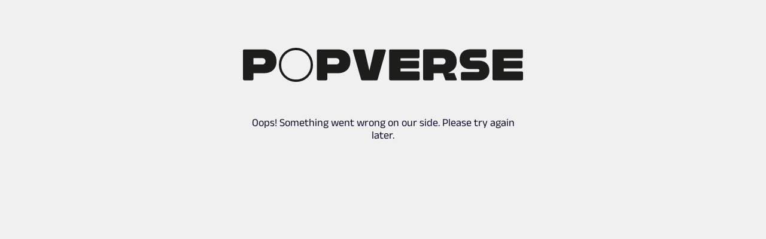

--- FILE ---
content_type: text/html; charset=utf-8
request_url: https://www.thepopverse.com/captain-america-jackson-lanzing-collin-kelly-marvel-comics-ending-explained
body_size: 35292
content:
<!DOCTYPE html><html lang="en"><head><meta charSet="utf-8"/><meta name="viewport" content="width=device-width, initial-scale=1"/><link rel="preload" href="/_next/static/media/b59db18e66363b47-s.p.woff2" as="font" crossorigin="" type="font/woff2"/><link rel="preload" href="/_next/static/media/bb95cf3aa8d212e0-s.p.woff2" as="font" crossorigin="" type="font/woff2"/><link rel="preload" href="/_next/static/media/e61a83074cbc4be3-s.p.woff2" as="font" crossorigin="" type="font/woff2"/><link rel="preload" href="/_next/static/media/fc7be73edabdac7a-s.p.woff2" as="font" crossorigin="" type="font/woff2"/><link rel="preload" as="image" href="https://assets.reedpopcdn.com/0435_popverse-logo.svg"/><link rel="stylesheet" href="/_next/static/css/2d9da6da63e3de37.css" data-precedence="next"/><link rel="stylesheet" href="/_next/static/css/f3e971721fef8467.css" data-precedence="next"/><link rel="stylesheet" href="/_next/static/css/f7f21ed25ed1fd18.css" data-precedence="next"/><link rel="preload" as="script" fetchPriority="low" href="/_next/static/chunks/webpack-f04f288486812c98.js"/><script src="/_next/static/chunks/fd9d1056-ffd4874e0085e859.js" async=""></script><script src="/_next/static/chunks/69-66de2fbffe017d5f.js" async=""></script><script src="/_next/static/chunks/main-app-4cefd86fb02d4528.js" async=""></script><script src="/_next/static/chunks/703-4ca68eeb6e12e460.js" async=""></script><script src="/_next/static/chunks/app/global-error-db15aeee293f361c.js" async=""></script><script src="/_next/static/chunks/53c13509-7954f2b56c679c6c.js" async=""></script><script src="/_next/static/chunks/267-8b2058c3d1084ae9.js" async=""></script><script src="/_next/static/chunks/334-a5eb7f55ac81cb00.js" async=""></script><script src="/_next/static/chunks/app/layout-849b95fcd451f03c.js" async=""></script><script src="/_next/static/chunks/aaea2bcf-720157d109e7fdf4.js" async=""></script><script src="/_next/static/chunks/261-cf4daabae7113e73.js" async=""></script><script src="/_next/static/chunks/114-55e7d01ef894ff85.js" async=""></script><script src="/_next/static/chunks/457-0da6d8cec1688208.js" async=""></script><script src="/_next/static/chunks/228-5c592335306ce591.js" async=""></script><script src="/_next/static/chunks/app/page-4d1223e5a1735c60.js" async=""></script><link rel="preload" href="https://securepubads.g.doubleclick.net/tag/js/gpt.js" as="script"/><link rel="preload" href="https://assets.adobedtm.com/780ba0d13deb/35a8a32d8628/launch-ca7a137568d0.min.js" as="script"/><title>Marvel Comics&#x27; Captain America ending explained:  Inside the finale of Jackson Lanzing, Collin Kelly, and Carmen Carnero’s run | Popverse</title><meta name="description" content="Jackson Lanzing and Colin Kelly’s epic Captain America run has come to an end. Where does that leave Steve Rogers and his allies?"/><meta name="referrer" content="no-referrer-when-downgrade"/><meta name="robots" content="max-image-preview:large"/><link rel="canonical" href="https://www.thepopverse.com/captain-america-jackson-lanzing-collin-kelly-marvel-comics-ending-explained"/><meta property="og:title" content="Marvel Comics&#x27; Captain America ending explained:  Inside the finale of Jackson Lanzing, Collin Kelly, and Carmen Carnero’s run"/><meta property="og:description" content="Jackson Lanzing and Colin Kelly’s epic Captain America run has come to an end. Where does that leave Steve Rogers and his allies?"/><meta property="og:url" content="https://www.thepopverse.com/captain-america-jackson-lanzing-collin-kelly-marvel-comics-ending-explained/"/><meta property="og:site_name" content="Popverse"/><meta property="og:image" content="https://media.thepopverse.com/media/370547024_155001714310555_285541979762662488_n-ibkc0t4ovlfedfvc0wubxzxeiu.jpg"/><meta property="og:image:width" content="1200"/><meta property="og:image:height" content="600"/><meta property="og:image:alt" content="Marvel Comics&#x27; Captain America ending explained:  Inside the finale of Jackson Lanzing, Collin Kelly, and Carmen Carnero’s run"/><meta property="og:type" content="website"/><meta name="twitter:card" content="summary_large_image"/><meta name="twitter:site" content="@NY_Comic_Con"/><meta name="twitter:creator" content="@NY_Comic_Con"/><meta name="twitter:title" content="Marvel Comics&#x27; Captain America ending explained:  Inside the finale of Jackson Lanzing, Collin Kelly, and Carmen Carnero’s run"/><meta name="twitter:description" content="Jackson Lanzing and Colin Kelly’s epic Captain America run has come to an end. Where does that leave Steve Rogers and his allies?"/><meta name="twitter:image" content="https://media.thepopverse.com/media/370547024_155001714310555_285541979762662488_n-ibkc0t4ovlfedfvc0wubxzxeiu.jpg"/><meta name="twitter:image:width" content="1200"/><meta name="twitter:image:height" content="600"/><meta name="twitter:image:alt" content="Marvel Comics&#x27; Captain America ending explained:  Inside the finale of Jackson Lanzing, Collin Kelly, and Carmen Carnero’s run"/><link rel="icon" href="/favicon.ico" type="image/x-icon" sizes="16x16"/><link rel="icon" href="/icon1.png?d580a4bde995cf32" type="image/png" sizes="16x16"/><link rel="icon" href="/icon2.png?a14189941dbaf80e" type="image/png" sizes="32x32"/><link rel="icon" href="/icon3.png?a19a2e91bc3e7bea" type="image/png" sizes="48x48"/><link rel="apple-touch-icon" href="/apple-icon.png?b96384bc9cdcd85e" type="image/png" sizes="180x180"/><meta name="next-size-adjust"/><script src="/_next/static/chunks/polyfills-c67a75d1b6f99dc8.js" noModule=""></script></head><body class="__className_595ebb"><header class="header_root__41Q6L" role="banner"><nav class="trending_root__yhQlu"><span class="trending_label__hQ17t">Trending</span><ul class="trending_list__oKqYa"><li><a title="The original origin of X-Men star Bishop&#x27;s M tattoo" href="/comics-marvel-x-men-whilce-portacio-rob-liefeld-bishop-mutant-mark/">The original origin of X-Men star Bishop&#x27;s M tattoo</a></li><li><a title="Naruto watch order" href="/naruto-anime-movies-episodes-watch-order-shippuden-boruto/">Naruto watch order</a></li><li><a title="Every Omega-Level X-Men mutant ranked" href="/comics-marvel-x-men-omega-level-mutant-ranking/">Every Omega-Level X-Men mutant ranked</a></li></ul></nav><div class="header_mainWrapper__XhP7c"><div class="header_infoWrapper__cVGq6"><p class="header_tagline__Xep8h">CELEBRATING THE BEST OF TV, MOVIES, AND COMICS</p><a class="header_logoWrapper__TSR03" href="/"><div class="header_logo__9b1Md"><svg xmlns="http://www.w3.org/2000/svg" width="100%" height="100%" viewBox="0 0 255.83 31.143"><defs><clipPath id="a"><path fill="#1d1d1b" d="M0 0h255.83v31.143H0z"></path></clipPath></defs><g clip-path="url(#a)" fill="#1d1d1b"><path d="M48.364 0a15.4 15.4 0 0 0-15.553 15.571 15.4 15.4 0 0 0 15.553 15.572 15.24 15.24 0 0 0 15.59-15.572A15.414 15.414 0 0 0 48.364 0m0 29.007a13.13 13.13 0 0 1-13.417-13.436A13.283 13.283 0 0 1 48.364 2.136a13.15 13.15 0 0 1 13.454 13.435 13.15 13.15 0 0 1-13.454 13.436M19.3 1.44H1.187c-.315 0-.617.125-.839.348A1.19 1.19 0 0 0 0 2.627v25.888c0 .315.125.617.348.839a1.19 1.19 0 0 0 .839.348h7.23A1.187 1.187 0 0 0 9.6 28.515V23.22h9.738c6.933 0 11.342-4.183 11.342-10.927S26.275 1.44 19.3 1.44m-1.579 13.754H9.6V9.467h8.08a2.655 2.655 0 0 1 2.079.757 2.66 2.66 0 0 1 .785 2.069 2.685 2.685 0 0 1-2.826 2.9M86.792 1.44H68.675c-.656 0-1.187.531-1.187 1.187v25.888c0 .656.531 1.187 1.187 1.187h7.23c.656 0 1.187-.531 1.187-1.187V23.22h9.738c6.933 0 11.342-4.183 11.342-10.927S93.764 1.44 86.792 1.44m-1.583 13.754h-8.118V9.467h8.08a2.655 2.655 0 0 1 2.079.757 2.66 2.66 0 0 1 .785 2.069 2.685 2.685 0 0 1-2.826 2.9m130.514-3.423-7.192.011a1.25 1.25 0 0 1-1.4-1.368 1.29 1.29 0 0 1 .35-1.037c.265-.277.64-.42 1.022-.392h12.6c.315 0 .617-.125.839-.348a1.19 1.19 0 0 0 .348-.839V2.584c0-.315-.125-.617-.348-.839a1.19 1.19 0 0 0-.839-.348h-13.824c-5.668 0-9.331 3.54-9.331 9.019a8.76 8.76 0 0 0 2.561 6.564 9.646 9.646 0 0 0 6.8 2.4H214.686a1.285 1.285 0 0 1 1.184 1.417 1.25 1.25 0 0 1-1.4 1.368h-14.193c-.315 0-.617.125-.839.348a1.19 1.19 0 0 0-.348.839v5.219c0 .315.125.617.348.839a1.19 1.19 0 0 0 .839.348h15.418a9.646 9.646 0 0 0 6.8-2.4 8.76 8.76 0 0 0 2.562-6.564c0-5.479-3.663-9.019-9.333-9.019M129.342 1.44h-8.437a1.14 1.14 0 0 0-1.111.882l-4.272 18.334h-.1L111.15 2.322a1.14 1.14 0 0 0-1.112-.882h-8.436a1.14 1.14 0 0 0-1.1 1.453l7.416 26.133a.93.93 0 0 0 .894.675h13.318a.93.93 0 0 0 .894-.675l7.416-26.133a1.14 1.14 0 0 0-1.1-1.453m30.88 20.161h-16.379v-2.826h15.852c.315 0 .617-.125.839-.348a1.19 1.19 0 0 0 .348-.839v-4.484c0-.315-.125-.617-.348-.839a1.19 1.19 0 0 0-.839-.348h-15.852V9.543h16.266c.315 0 .617-.125.839-.348a1.19 1.19 0 0 0 .348-.839V2.628c0-.315-.125-.617-.348-.839a1.19 1.19 0 0 0-.839-.348h-25.4c-.315 0-.617.125-.839.348a1.19 1.19 0 0 0-.348.839v25.888c0 .315.125.617.348.839a1.19 1.19 0 0 0 .839.348h25.517c.315 0 .617-.125.839-.348a1.19 1.19 0 0 0 .348-.839v-5.728c0-.315-.125-.617-.348-.839a1.19 1.19 0 0 0-.839-.348m94.418 0h-16.379v-2.826h15.852c.315 0 .617-.125.839-.348a1.19 1.19 0 0 0 .348-.839v-4.484c0-.315-.125-.617-.348-.839a1.19 1.19 0 0 0-.839-.348h-15.852V9.543h16.267a1.19 1.19 0 0 0 1.186-1.187V2.628c0-.315-.125-.617-.348-.839a1.19 1.19 0 0 0-.839-.348h-25.4c-.315 0-.617.125-.839.348a1.19 1.19 0 0 0-.348.839v25.888c0 .315.125.617.348.839a1.19 1.19 0 0 0 .839.348h25.517c.315 0 .617-.125.839-.348a1.19 1.19 0 0 0 .348-.839v-5.728c0-.315-.125-.617-.348-.839a1.19 1.19 0 0 0-.839-.348m-61.535 1.512h-5.728l3.367-1.984a8.8 8.8 0 0 0 4.238-6.006 16.4 16.4 0 0 0 .228-2.84c0-6.745-4.409-10.853-11.38-10.853h-18.114c-.315 0-.617.125-.839.348a1.19 1.19 0 0 0-.348.839v25.889c0 .315.125.617.348.839a1.19 1.19 0 0 0 .839.348h7.23c.315 0 .617-.125.839-.348a1.19 1.19 0 0 0 .348-.839v-5.295h8.529l2.081 5.994a.755.755 0 0 0 .713.507h9.1a.756.756 0 0 0 .62-.33.75.75 0 0 0 .08-.697zm-10.858-7.928h-8.118V9.462h8.08a2.655 2.655 0 0 1 2.079.757 2.66 2.66 0 0 1 .785 2.069 2.685 2.685 0 0 1-2.826 2.9"></path></g></svg></div></a><div class="header_secondaryNavWrapper__FR8us"><nav class="secondary-navigation_root__zskEO"><ul><li><a title="The Expanse" href="/tv-shows/the-expanse/">The Expanse</a></li><li><a title="X-Men&#x27;s Bishop" href="/characters/bishop/">X-Men&#x27;s Bishop</a></li><li><a title="Frank Miller" href="/personas/frank-miller/">Frank Miller</a></li><li><a title="Star Wars" href="/universes/star-wars/">Star Wars</a></li></ul></nav></div></div><div class="header_accountWrapper__LW4TR"><div class="account_root__HHMdv"><button type="button" disabled="" class="button_button__bmQqK button_large__Ckrea button_c-white__NVxDK button_black__lWbd9 button_center__UjVK4 button_loading__u_tas button_disabled__WIFfv button_normal__NVfGl" style="height:undefinedpx;width:undefinedpx"><svg stroke="currentColor" fill="currentColor" stroke-width="0" viewBox="0 0 512 512" data-testid="spinner" height="1em" width="1em" xmlns="http://www.w3.org/2000/svg"><path d="M304 48a48 48 0 1 0 -96 0 48 48 0 1 0 96 0zm0 416a48 48 0 1 0 -96 0 48 48 0 1 0 96 0zM48 304a48 48 0 1 0 0-96 48 48 0 1 0 0 96zm464-48a48 48 0 1 0 -96 0 48 48 0 1 0 96 0zM142.9 437A48 48 0 1 0 75 369.1 48 48 0 1 0 142.9 437zm0-294.2A48 48 0 1 0 75 75a48 48 0 1 0 67.9 67.9zM369.1 437A48 48 0 1 0 437 369.1 48 48 0 1 0 369.1 437z"></path></svg></button><a href="/memberships" target="_blank" aria-disabled="false" class="button_button__bmQqK button_large__Ckrea button_c-black__pQCQA button_secondary__0Q3qh button_left__9J_3p button_link__KDxhR button_bold__PlF7u account_subscribeBtn__NWWYR" style="height:undefinedpx;width:undefinedpx">Popverse Memberships</a></div></div><div class="header_menuBtnWrapper__l2eQe"><button type="button" class="button_button__bmQqK button_small__UdwP6 button_c-black__pQCQA button_transparent__7Nje4 button_center__UjVK4 button_iconLeft__2BhGi button_normal__NVfGl header_toggleBtn__M66cl" style="height:undefinedpx;width:undefinedpx" aria-label="Toggle main menu"><span class="button_iconLeft__2BhGi"><svg stroke="currentColor" fill="currentColor" stroke-width="0" viewBox="0 0 448 512" color="black" style="color:black" height="20" width="20" xmlns="http://www.w3.org/2000/svg"><path d="M0 96C0 78.3 14.3 64 32 64l384 0c17.7 0 32 14.3 32 32s-14.3 32-32 32L32 128C14.3 128 0 113.7 0 96zM0 256c0-17.7 14.3-32 32-32l384 0c17.7 0 32 14.3 32 32s-14.3 32-32 32L32 288c-17.7 0-32-14.3-32-32zM448 416c0 17.7-14.3 32-32 32L32 448c-17.7 0-32-14.3-32-32s14.3-32 32-32l384 0c17.7 0 32 14.3 32 32z"></path></svg></span>Menu</button></div></div><div class="header_primaryNavWrapper__KvaO4"><nav class="primary-navigation_root__8YSbO"><ul><li><a class="archive-news" title="News" href="/archive/news/">News</a></li><li><a class="archive-features" title="Features" href="/archive/features/">Features</a></li><li><a class="fandoms-film-tv" title="Film &amp; TV" href="/fandoms/film-tv/">Film &amp; TV</a></li><li><a class="comics" title="Comics" href="/comics/">Comics</a></li><li><a class="fandoms-gaming" title="Gaming" href="/fandoms/gaming/">Gaming</a></li><li><a class="fandoms-literary" title="Literary" href="/fandoms/literary/">Literary</a></li><li><a class="memberships-archive" title="Members only" href="/memberships/archive/">Members only</a></li><li><a class="events" title="Comic Cons" href="/events/">Comic Cons</a></li></ul></nav></div></header><main role="main"><article><div class="container_container__NHDUg"><div></div><div class="container_mainWrapper__2eHsV"><div class="container_content__36Br_"><div class="container"><div class="article_mainContent__bAXyt"><section class="article_disclaimer__GjRX0"><div class="htmlWrapper"><p>If you click on a link and make a purchase we may receive a small commission.<span>&nbsp;</span><a href="https://www.thepopverse.com/editorial-policy">Read our editorial policy</a>.</p></div></section><section class="article_breadcrumbs__hNLoz"><div class="breadcrumb_root__ZgQjA"><nav role="navigation" class="breadcrumb_breadcrumbs__5tluk"><ul role="list"><li role="listitem"><a role="link" title="Home" data-active="false" href="/">Home</a></li><li role="listitem"><a role="link" title="Features" data-active="false" href="/archive/features/">Features</a></li></ul></nav></div><div id="ad_article-mobile-mpu-banner" class="google-ad_wrapper__ZmhTR google-ad_desktopHidden__XbBG0 google-ad_hidden__XCejY"><div id="article-mobile-mpu-banner" class="google-ad_adWrapper__8Z7ag google-ad_center__byASz google-ad_hidden__XCejY"></div></div></section><section class="article_headline__FrTOj"><h1 class="heading_h1__OZvFr heading_left__sv5A9 heading_black__SSHWx heading_bold__Zj4MY">Marvel Comics&#x27; Captain America ending explained:  Inside the finale of Jackson Lanzing, Collin Kelly, and Carmen Carnero’s run</h1></section><section class="article_strapline__IyJTk"><p class="paragraph_paragraph-mediumSize__E6jLE paragraph_paragraph-mediumLineHeight__J849c paragraph_paragraph-left__8Iid_ paragraph_paragraph-black__RmPZv paragraph_paragraph-normal___VGUe">Jackson Lanzing, Colin Kelly, and Carmen Carnero’s epic Captain America run has come to an end. Where does that leave Steve Rogers and his allies?</p></section><section class="article_headlineImage__acvCy"><figure class="image_root__o6Ic_ image_center__Yc43_"><img alt="Captain America Finale #1 splash page image cropped" role="button" tabindex="0" loading="lazy" width="1330" height="805" decoding="async" data-nimg="1" class="image_image__fHb59 image_clickable__sXjwj" style="color:transparent" sizes="100vw" srcSet="/_next/image?url=https%3A%2F%2Fmedia.thepopverse.com%2Fmedia%2F370547024_155001714310555_285541979762662488_n-ibkc0t4ovlfedfvc0wubxzxeiu.jpg&amp;w=320&amp;q=75 320w, /_next/image?url=https%3A%2F%2Fmedia.thepopverse.com%2Fmedia%2F370547024_155001714310555_285541979762662488_n-ibkc0t4ovlfedfvc0wubxzxeiu.jpg&amp;w=384&amp;q=75 384w, /_next/image?url=https%3A%2F%2Fmedia.thepopverse.com%2Fmedia%2F370547024_155001714310555_285541979762662488_n-ibkc0t4ovlfedfvc0wubxzxeiu.jpg&amp;w=480&amp;q=75 480w, /_next/image?url=https%3A%2F%2Fmedia.thepopverse.com%2Fmedia%2F370547024_155001714310555_285541979762662488_n-ibkc0t4ovlfedfvc0wubxzxeiu.jpg&amp;w=640&amp;q=75 640w, /_next/image?url=https%3A%2F%2Fmedia.thepopverse.com%2Fmedia%2F370547024_155001714310555_285541979762662488_n-ibkc0t4ovlfedfvc0wubxzxeiu.jpg&amp;w=768&amp;q=75 768w, /_next/image?url=https%3A%2F%2Fmedia.thepopverse.com%2Fmedia%2F370547024_155001714310555_285541979762662488_n-ibkc0t4ovlfedfvc0wubxzxeiu.jpg&amp;w=1024&amp;q=75 1024w, /_next/image?url=https%3A%2F%2Fmedia.thepopverse.com%2Fmedia%2F370547024_155001714310555_285541979762662488_n-ibkc0t4ovlfedfvc0wubxzxeiu.jpg&amp;w=1280&amp;q=75 1280w" src="/_next/image?url=https%3A%2F%2Fmedia.thepopverse.com%2Fmedia%2F370547024_155001714310555_285541979762662488_n-ibkc0t4ovlfedfvc0wubxzxeiu.jpg&amp;w=1280&amp;q=75"/><figcaption class="image_caption__dCyz4">Image credit: Marvel</figcaption></figure><!--$!--><template data-dgst="BAILOUT_TO_CLIENT_SIDE_RENDERING"></template><!--/$--></section><section class="article_sectAuthor__dvI8H"><div class="metadata_wrapper__hbSbt"><div class="avatar_avatar__gC1wK" style="width:70px;height:70px"><img alt="Joshua Lapin-Bertone" loading="lazy" decoding="async" data-nimg="fill" style="position:absolute;height:100%;width:100%;left:0;top:0;right:0;bottom:0;object-fit:cover;color:transparent" sizes="100vw" srcSet="/_next/image?url=https%3A%2F%2Fmedia.thepopverse.com%2Fmedia%2Fjoshuabertone-5mmbbl0qkgafxjmwtt3pto33ny.jpg&amp;w=320&amp;q=75 320w, /_next/image?url=https%3A%2F%2Fmedia.thepopverse.com%2Fmedia%2Fjoshuabertone-5mmbbl0qkgafxjmwtt3pto33ny.jpg&amp;w=384&amp;q=75 384w, /_next/image?url=https%3A%2F%2Fmedia.thepopverse.com%2Fmedia%2Fjoshuabertone-5mmbbl0qkgafxjmwtt3pto33ny.jpg&amp;w=480&amp;q=75 480w, /_next/image?url=https%3A%2F%2Fmedia.thepopverse.com%2Fmedia%2Fjoshuabertone-5mmbbl0qkgafxjmwtt3pto33ny.jpg&amp;w=640&amp;q=75 640w, /_next/image?url=https%3A%2F%2Fmedia.thepopverse.com%2Fmedia%2Fjoshuabertone-5mmbbl0qkgafxjmwtt3pto33ny.jpg&amp;w=768&amp;q=75 768w, /_next/image?url=https%3A%2F%2Fmedia.thepopverse.com%2Fmedia%2Fjoshuabertone-5mmbbl0qkgafxjmwtt3pto33ny.jpg&amp;w=1024&amp;q=75 1024w, /_next/image?url=https%3A%2F%2Fmedia.thepopverse.com%2Fmedia%2Fjoshuabertone-5mmbbl0qkgafxjmwtt3pto33ny.jpg&amp;w=1280&amp;q=75 1280w" src="/_next/image?url=https%3A%2F%2Fmedia.thepopverse.com%2Fmedia%2Fjoshuabertone-5mmbbl0qkgafxjmwtt3pto33ny.jpg&amp;w=1280&amp;q=75"/></div><div class="meta-text_base__JCLnD"><div><strong data-slug="features">Features</strong> <span>by</span> <span><a href="/authors/joshua-lapin-bertone/">Joshua Lapin-Bertone</a></span>, <span>Contributing writer</span></div><div>Published on <time dateTime="2023-08-28T14:49:08Z">Mon Aug 28 2023</time></div></div></div></section><section class="article_content__PGLcv article_articleContent__ae_e0" data-type="article_content"><div class="htmlWrapper"><p>For the past year, Jackson Lanzing and Collin Kelly have been telling an epic espionage story in the pages of <a type="ext" rel="sponsored noopener" target="_blank" href="https://www.amazon.com/dp/B0BMVCNG6P/?tag=popverse-m-20">Captain America: Sentinel of Liberty</a>. From the secrets of Captain America’s shield, to a surprise betrayal from Bucky, this run has been full of shockers. Now, <a type="ext" rel="sponsored noopener" target="_blank" href="https://www.amazon.com/Captain-America-Finale-Symbol-Truth-ebook/dp/B0C5YPZB1J/?tag=popverse-m-20">Captain America Finale #1</a> (written by Jackson Lanzing and Collin Kelly, penciled by Carmen Carnero) brings this thrilling run to a close. What went down, and what does it mean for Captain America’s future? Let’s break it down. 
</p>
<blockquote class="pullquote">Warning: Spoilers ahead for Captain America Finale #1!</blockquote>


<h2>What happened in Captain America: Sentinel of Liberty?
</h2>
</div><figure class="image_root__o6Ic_ image_center__Yc43_"><img alt="" role="button" tabindex="0" loading="lazy" width="1335" height="845" decoding="async" data-nimg="1" class="image_image__fHb59 image_clickable__sXjwj" style="color:transparent" sizes="100vw" srcSet="/_next/image?url=https%3A%2F%2Fmedia.thepopverse.com%2Fmedia%2F370576103_1006073790524372_8905946028860109004_n-z23l5kgutkye3oahk2qjewe3zq.jpg&amp;w=320&amp;q=75 320w, /_next/image?url=https%3A%2F%2Fmedia.thepopverse.com%2Fmedia%2F370576103_1006073790524372_8905946028860109004_n-z23l5kgutkye3oahk2qjewe3zq.jpg&amp;w=384&amp;q=75 384w, /_next/image?url=https%3A%2F%2Fmedia.thepopverse.com%2Fmedia%2F370576103_1006073790524372_8905946028860109004_n-z23l5kgutkye3oahk2qjewe3zq.jpg&amp;w=480&amp;q=75 480w, /_next/image?url=https%3A%2F%2Fmedia.thepopverse.com%2Fmedia%2F370576103_1006073790524372_8905946028860109004_n-z23l5kgutkye3oahk2qjewe3zq.jpg&amp;w=640&amp;q=75 640w, /_next/image?url=https%3A%2F%2Fmedia.thepopverse.com%2Fmedia%2F370576103_1006073790524372_8905946028860109004_n-z23l5kgutkye3oahk2qjewe3zq.jpg&amp;w=768&amp;q=75 768w, /_next/image?url=https%3A%2F%2Fmedia.thepopverse.com%2Fmedia%2F370576103_1006073790524372_8905946028860109004_n-z23l5kgutkye3oahk2qjewe3zq.jpg&amp;w=1024&amp;q=75 1024w, /_next/image?url=https%3A%2F%2Fmedia.thepopverse.com%2Fmedia%2F370576103_1006073790524372_8905946028860109004_n-z23l5kgutkye3oahk2qjewe3zq.jpg&amp;w=1280&amp;q=75 1280w" src="/_next/image?url=https%3A%2F%2Fmedia.thepopverse.com%2Fmedia%2F370576103_1006073790524372_8905946028860109004_n-z23l5kgutkye3oahk2qjewe3zq.jpg&amp;w=1280&amp;q=75"/></figure><!--$!--><template data-dgst="BAILOUT_TO_CLIENT_SIDE_RENDERING"></template><!--/$--><div id="ad_article-content-banner-1" class="google-ad_wrapper__ZmhTR google-ad_hidden__XCejY"><div id="article-content-banner-1" class="google-ad_adWrapper__8Z7ag google-ad_center__byASz google-ad_hidden__XCejY" style="height:250px"></div></div><div class="htmlWrapper">


<p>This Captain America arc has focused on a clandestine organization known as the Outer Circle. Dating back to 1922, the Outer Circle has manipulated many key events in human history, such as the fall of the Soviet Union, World War II, and the creation of Captain America. (In fact, the outer circle on Cap’s iconic shield was secretly designed as a reference to the shadowy organization.)
</p>
<p>At a certain point in the arc, <a href="https://www.thepopverse.com/bucky-barnes-captain-america-sentinel-of-liberty-6-spoilers">Steve thought that his partner Bucky had betrayed him to join the Outer Circle’s leadership</a>. However, it turned out that Bucky was working to take the organization down from within. This came to a head in <a type="ext" rel="sponsored noopener" target="_blank" href="https://www.amazon.com/Captain-America-Cold-War-ebook/dp/B0C95DDLPZ/?tag=popverse-m-20">Captain America: Cold War</a>, an epic storyline that saw Steve Rogers and Sam Wilson take on the Outer Circle. Now the Cold War is over, and the Outer Circle is preparing for their final stand. 
</p>

<h2>How does Lanzing, Kelly and Carnero’s Captain America run end?
</h2>
</div><figure class="image_root__o6Ic_ image_center__Yc43_"><img alt="Destruction of the Outer Circle in Captain America Finale #1" role="button" tabindex="0" loading="lazy" width="1357" height="896" decoding="async" data-nimg="1" class="image_image__fHb59 image_clickable__sXjwj" style="color:transparent" sizes="100vw" srcSet="/_next/image?url=https%3A%2F%2Fmedia.thepopverse.com%2Fmedia%2F370555113_604280238580719_5447808172255366818_n-jvndfmltekdevav2ibohbc0vqe.jpg&amp;w=320&amp;q=75 320w, /_next/image?url=https%3A%2F%2Fmedia.thepopverse.com%2Fmedia%2F370555113_604280238580719_5447808172255366818_n-jvndfmltekdevav2ibohbc0vqe.jpg&amp;w=384&amp;q=75 384w, /_next/image?url=https%3A%2F%2Fmedia.thepopverse.com%2Fmedia%2F370555113_604280238580719_5447808172255366818_n-jvndfmltekdevav2ibohbc0vqe.jpg&amp;w=480&amp;q=75 480w, /_next/image?url=https%3A%2F%2Fmedia.thepopverse.com%2Fmedia%2F370555113_604280238580719_5447808172255366818_n-jvndfmltekdevav2ibohbc0vqe.jpg&amp;w=640&amp;q=75 640w, /_next/image?url=https%3A%2F%2Fmedia.thepopverse.com%2Fmedia%2F370555113_604280238580719_5447808172255366818_n-jvndfmltekdevav2ibohbc0vqe.jpg&amp;w=768&amp;q=75 768w, /_next/image?url=https%3A%2F%2Fmedia.thepopverse.com%2Fmedia%2F370555113_604280238580719_5447808172255366818_n-jvndfmltekdevav2ibohbc0vqe.jpg&amp;w=1024&amp;q=75 1024w, /_next/image?url=https%3A%2F%2Fmedia.thepopverse.com%2Fmedia%2F370555113_604280238580719_5447808172255366818_n-jvndfmltekdevav2ibohbc0vqe.jpg&amp;w=1280&amp;q=75 1280w" src="/_next/image?url=https%3A%2F%2Fmedia.thepopverse.com%2Fmedia%2F370555113_604280238580719_5447808172255366818_n-jvndfmltekdevav2ibohbc0vqe.jpg&amp;w=1280&amp;q=75"/><figcaption class="image_caption__dCyz4">Image credit: Marvel</figcaption></figure><!--$!--><template data-dgst="BAILOUT_TO_CLIENT_SIDE_RENDERING"></template><!--/$--><div id="ad_article-content-banner-3" class="google-ad_wrapper__ZmhTR google-ad_hidden__XCejY"><div id="article-content-banner-3" class="google-ad_adWrapper__8Z7ag google-ad_center__byASz google-ad_hidden__XCejY" style="height:250px"></div></div><div class="htmlWrapper">


<p>Captain America Finale #1 is the climax of the Outer Circle storyline. Captain America, Sharon Carter, and Nomad launch a final assault on the organization’s headquarters, while Bucky plays some mind games with the leadership council. The Outer Circle is left in shambles, but Bucky is left with a moral dilemma when Bucky is tempted to kill Wulfgang Fortunov, one of the Outer Circle’s masterminds. 
</p>
<p>Instead of trying to stop Bucky, Steve tells his partner that he trusts him to make the right decision. Bucky decides to send Fortunov to Latveria and let the country’s justice system have its way with the villain. (In case you didn’t know, Doctor Doom is Latveria’s sovereign ruler, who also acts as the nation’s justice system. In other words, Fortunov is in for a world of hurt.)
</p>

<h2>Does anybody die in Captain America Finale #1?
</h2>
</div><figure class="image_root__o6Ic_ image_center__Yc43_"><img alt="Bucky faces a crossroads" role="button" tabindex="0" loading="lazy" width="1257" height="1107" decoding="async" data-nimg="1" class="image_image__fHb59 image_clickable__sXjwj" style="color:transparent" sizes="100vw" srcSet="/_next/image?url=https%3A%2F%2Fmedia.thepopverse.com%2Fmedia%2F370544273_1009089770512239_1433572869164240562_n-gkfbwvglj21erpkd2idistrsnq.jpg&amp;w=320&amp;q=75 320w, /_next/image?url=https%3A%2F%2Fmedia.thepopverse.com%2Fmedia%2F370544273_1009089770512239_1433572869164240562_n-gkfbwvglj21erpkd2idistrsnq.jpg&amp;w=384&amp;q=75 384w, /_next/image?url=https%3A%2F%2Fmedia.thepopverse.com%2Fmedia%2F370544273_1009089770512239_1433572869164240562_n-gkfbwvglj21erpkd2idistrsnq.jpg&amp;w=480&amp;q=75 480w, /_next/image?url=https%3A%2F%2Fmedia.thepopverse.com%2Fmedia%2F370544273_1009089770512239_1433572869164240562_n-gkfbwvglj21erpkd2idistrsnq.jpg&amp;w=640&amp;q=75 640w, /_next/image?url=https%3A%2F%2Fmedia.thepopverse.com%2Fmedia%2F370544273_1009089770512239_1433572869164240562_n-gkfbwvglj21erpkd2idistrsnq.jpg&amp;w=768&amp;q=75 768w, /_next/image?url=https%3A%2F%2Fmedia.thepopverse.com%2Fmedia%2F370544273_1009089770512239_1433572869164240562_n-gkfbwvglj21erpkd2idistrsnq.jpg&amp;w=1024&amp;q=75 1024w, /_next/image?url=https%3A%2F%2Fmedia.thepopverse.com%2Fmedia%2F370544273_1009089770512239_1433572869164240562_n-gkfbwvglj21erpkd2idistrsnq.jpg&amp;w=1280&amp;q=75 1280w" src="/_next/image?url=https%3A%2F%2Fmedia.thepopverse.com%2Fmedia%2F370544273_1009089770512239_1433572869164240562_n-gkfbwvglj21erpkd2idistrsnq.jpg&amp;w=1280&amp;q=75"/><figcaption class="image_caption__dCyz4">Image credit: Marvel</figcaption></figure><!--$!--><template data-dgst="BAILOUT_TO_CLIENT_SIDE_RENDERING"></template><!--/$--><div id="ad_article-content-banner-5" class="google-ad_wrapper__ZmhTR google-ad_hidden__XCejY"><div id="article-content-banner-5" class="google-ad_adWrapper__8Z7ag google-ad_center__byASz google-ad_hidden__XCejY" style="height:250px"></div></div><div class="htmlWrapper">


<p>This is a good question. It appears that some members of the Outer Circle met their end during the destruction of their headquarters. However, Marvel villains have survived explosions since the Golden Age. As mentioned in the previous section, Wulfgang Fortunov tries to goad Bucky into killing him, noting that it would prove he’s still a killer. Using this context, we can assume that the other members of the Outer Circle weren’t killed during their skirmish with Bucky and Steve. They either escaped during the explosion or were imprisoned off-panel.
</p>
<p>Although everybody made it out of this issue alive, the shadow of death still looms over this storyline. Roger Aubrey, the superhero known as the Destroyer, died battling M.O.D.O.K. in <a type="ext" rel="sponsored noopener" target="_blank" href="https://www.amazon.com/Captain-America-Sentinel-Liberty-2022-ebook/dp/B0BPTS5Q8Y/?tag=popverse-m-20">Captain America: Sentinel of Liberty #10 (2023)</a>. This death hit Steve and his allies hard. As a tribute to Roger, Sharon Carter has recently adopted the Destroyer moniker. 
</p>

<h2>Is Bucky Barnes still going to be the Revolution?
</h2>
</div><figure class="image_root__o6Ic_ image_center__Yc43_"><img alt="Captain America Finale #1 page" role="button" tabindex="0" loading="lazy" width="1214" height="1259" decoding="async" data-nimg="1" class="image_image__fHb59 image_clickable__sXjwj" style="color:transparent" sizes="100vw" srcSet="/_next/image?url=https%3A%2F%2Fmedia.thepopverse.com%2Fmedia%2F370569982_1995005424202966_5845057046865769150_n-t5udqzezpfaf3omeqbzd1itrg2.jpg&amp;w=320&amp;q=75 320w, /_next/image?url=https%3A%2F%2Fmedia.thepopverse.com%2Fmedia%2F370569982_1995005424202966_5845057046865769150_n-t5udqzezpfaf3omeqbzd1itrg2.jpg&amp;w=384&amp;q=75 384w, /_next/image?url=https%3A%2F%2Fmedia.thepopverse.com%2Fmedia%2F370569982_1995005424202966_5845057046865769150_n-t5udqzezpfaf3omeqbzd1itrg2.jpg&amp;w=480&amp;q=75 480w, /_next/image?url=https%3A%2F%2Fmedia.thepopverse.com%2Fmedia%2F370569982_1995005424202966_5845057046865769150_n-t5udqzezpfaf3omeqbzd1itrg2.jpg&amp;w=640&amp;q=75 640w, /_next/image?url=https%3A%2F%2Fmedia.thepopverse.com%2Fmedia%2F370569982_1995005424202966_5845057046865769150_n-t5udqzezpfaf3omeqbzd1itrg2.jpg&amp;w=768&amp;q=75 768w, /_next/image?url=https%3A%2F%2Fmedia.thepopverse.com%2Fmedia%2F370569982_1995005424202966_5845057046865769150_n-t5udqzezpfaf3omeqbzd1itrg2.jpg&amp;w=1024&amp;q=75 1024w, /_next/image?url=https%3A%2F%2Fmedia.thepopverse.com%2Fmedia%2F370569982_1995005424202966_5845057046865769150_n-t5udqzezpfaf3omeqbzd1itrg2.jpg&amp;w=1280&amp;q=75 1280w" src="/_next/image?url=https%3A%2F%2Fmedia.thepopverse.com%2Fmedia%2F370569982_1995005424202966_5845057046865769150_n-t5udqzezpfaf3omeqbzd1itrg2.jpg&amp;w=1280&amp;q=75"/><figcaption class="image_caption__dCyz4">Image credit: Marvel Comics</figcaption></figure><!--$!--><template data-dgst="BAILOUT_TO_CLIENT_SIDE_RENDERING"></template><!--/$--><div id="ad_article-content-banner-7" class="google-ad_wrapper__ZmhTR google-ad_hidden__XCejY"><div id="article-content-banner-7" class="google-ad_adWrapper__8Z7ag google-ad_center__byASz google-ad_hidden__XCejY" style="height:250px"></div></div><div class="htmlWrapper">


<p>With the destruction of the Outer Circle, there is no need for Bucky Barnes to use the Revolution identity anymore. However, it doesn’t look like Bucky will be going back to calling himself the Winter Soldier. 
</p>
<p>As for what's coming next for Bucky and his name, Marvel will be launching a new Thunderbolts series in November 2023, which features Bucky teaming up with Contessa Valentina Allegra de Fontaine to form a new black ops team. The solicitation for Thunderbolts #1 (2023) refers to Bucky as the Revolution, which is puzzling, especially considering that the new Thunderbolts series appears to be trying to capture some synergy with the Marvel Cinematic Universe, which will see Bucky and Fontaine form a Thunderbolts team in the 2024 film <a href="https://www.thepopverse.com/captain-america-brave-new-world-release-date-trailer-poster-cast">Captain America: Brave New World</a>. 
</p>
<p>If synergy is the goal, why have Bucky call himself Revolution, when the film will most likely have him go by the Winter Soldier or another title? Is it possible the film was planning on calling him the Revolution as well? It's also possible that Bucky will drop the Revolution name sometime in the first Thunderbolts arc. For now, we will wait and see. 
</p>

<h2>What’s next for Captain America?
</h2>
</div><figure class="image_root__o6Ic_ image_center__Yc43_"><img alt="Captain America #1 promo image (2023)" role="button" tabindex="0" loading="lazy" width="1355" height="895" decoding="async" data-nimg="1" class="image_image__fHb59 image_clickable__sXjwj" style="color:transparent" sizes="100vw" srcSet="/_next/image?url=https%3A%2F%2Fmedia.thepopverse.com%2Fmedia%2F370588089_768813644998103_2701986598945528777_n-3gpnogi4ckwfjgeedxwnawykc2.jpg&amp;w=320&amp;q=75 320w, /_next/image?url=https%3A%2F%2Fmedia.thepopverse.com%2Fmedia%2F370588089_768813644998103_2701986598945528777_n-3gpnogi4ckwfjgeedxwnawykc2.jpg&amp;w=384&amp;q=75 384w, /_next/image?url=https%3A%2F%2Fmedia.thepopverse.com%2Fmedia%2F370588089_768813644998103_2701986598945528777_n-3gpnogi4ckwfjgeedxwnawykc2.jpg&amp;w=480&amp;q=75 480w, /_next/image?url=https%3A%2F%2Fmedia.thepopverse.com%2Fmedia%2F370588089_768813644998103_2701986598945528777_n-3gpnogi4ckwfjgeedxwnawykc2.jpg&amp;w=640&amp;q=75 640w, /_next/image?url=https%3A%2F%2Fmedia.thepopverse.com%2Fmedia%2F370588089_768813644998103_2701986598945528777_n-3gpnogi4ckwfjgeedxwnawykc2.jpg&amp;w=768&amp;q=75 768w, /_next/image?url=https%3A%2F%2Fmedia.thepopverse.com%2Fmedia%2F370588089_768813644998103_2701986598945528777_n-3gpnogi4ckwfjgeedxwnawykc2.jpg&amp;w=1024&amp;q=75 1024w, /_next/image?url=https%3A%2F%2Fmedia.thepopverse.com%2Fmedia%2F370588089_768813644998103_2701986598945528777_n-3gpnogi4ckwfjgeedxwnawykc2.jpg&amp;w=1280&amp;q=75 1280w" src="/_next/image?url=https%3A%2F%2Fmedia.thepopverse.com%2Fmedia%2F370588089_768813644998103_2701986598945528777_n-3gpnogi4ckwfjgeedxwnawykc2.jpg&amp;w=1280&amp;q=75"/><figcaption class="image_caption__dCyz4">Image credit: Marvel</figcaption></figure><!--$!--><template data-dgst="BAILOUT_TO_CLIENT_SIDE_RENDERING"></template><!--/$--><div id="ad_article-content-banner-9" class="google-ad_wrapper__ZmhTR google-ad_hidden__XCejY"><div id="article-content-banner-9" class="google-ad_adWrapper__8Z7ag google-ad_center__byASz google-ad_hidden__XCejY" style="height:250px"></div></div><div class="htmlWrapper">


<p>Marvel has big plans for Captain America. On September 20, 2023 <a type="ext" rel="sponsored noopener" target="_blank" href="https://www.amazon.com/Captain-America-2023-Michael-Straczynski-ebook/dp/B0C95BJ134/?tag=popverse-m-20">the series will be relaunched</a> with J. Michael Straczynski as writer, and Jesus Saiz as penciler. During the <a href="https://www.thepopverse.com/marvel-heroes-hulks-super-soldiers-c-b-cebulski-david-pepose-phillip-kennedy-johnson-sdcc-2023-san-diego-comic-con-liveblog">Marvel's Heroes panel at San Diego Comic-Con</a>, JMS revealed that his run would deal with rent control in New York City, as Steve Rogers will be evicted from his apartment and forced to borrow money from Tony Stark.
</p>
<p>While researching the timeline of Steve’s childhood, JMS realized that Cap came of age as the Nazi Party was rising in New York City neighborhoods. Therefore, the run will feature extended flashbacks exploring Steve’s past. "I wanted to figure out what made Steve Rogers the character he would become,” Straczynski said during the panel. 
</p>


<h2>What’s next for Jackson Lanzing and Collin Kelly?
</h2>
</div><figure class="image_root__o6Ic_ image_center__Yc43_"><img alt="Thunderbolts #1 cover cropped" role="button" tabindex="0" loading="lazy" width="3085" height="1879" decoding="async" data-nimg="1" class="image_image__fHb59 image_clickable__sXjwj" style="color:transparent" sizes="100vw" srcSet="/_next/image?url=https%3A%2F%2Fmedia.thepopverse.com%2Fmedia%2F370539865_1261166884559955_6554824109825913244_n-mzzc2owtwllftee0lq2padu44m.jpg&amp;w=320&amp;q=75 320w, /_next/image?url=https%3A%2F%2Fmedia.thepopverse.com%2Fmedia%2F370539865_1261166884559955_6554824109825913244_n-mzzc2owtwllftee0lq2padu44m.jpg&amp;w=384&amp;q=75 384w, /_next/image?url=https%3A%2F%2Fmedia.thepopverse.com%2Fmedia%2F370539865_1261166884559955_6554824109825913244_n-mzzc2owtwllftee0lq2padu44m.jpg&amp;w=480&amp;q=75 480w, /_next/image?url=https%3A%2F%2Fmedia.thepopverse.com%2Fmedia%2F370539865_1261166884559955_6554824109825913244_n-mzzc2owtwllftee0lq2padu44m.jpg&amp;w=640&amp;q=75 640w, /_next/image?url=https%3A%2F%2Fmedia.thepopverse.com%2Fmedia%2F370539865_1261166884559955_6554824109825913244_n-mzzc2owtwllftee0lq2padu44m.jpg&amp;w=768&amp;q=75 768w, /_next/image?url=https%3A%2F%2Fmedia.thepopverse.com%2Fmedia%2F370539865_1261166884559955_6554824109825913244_n-mzzc2owtwllftee0lq2padu44m.jpg&amp;w=1024&amp;q=75 1024w, /_next/image?url=https%3A%2F%2Fmedia.thepopverse.com%2Fmedia%2F370539865_1261166884559955_6554824109825913244_n-mzzc2owtwllftee0lq2padu44m.jpg&amp;w=1280&amp;q=75 1280w" src="/_next/image?url=https%3A%2F%2Fmedia.thepopverse.com%2Fmedia%2F370539865_1261166884559955_6554824109825913244_n-mzzc2owtwllftee0lq2padu44m.jpg&amp;w=1280&amp;q=75"/><figcaption class="image_caption__dCyz4">Image credit: Marvel</figcaption></figure><!--$!--><template data-dgst="BAILOUT_TO_CLIENT_SIDE_RENDERING"></template><!--/$--><div id="ad_article-content-banner-11" class="google-ad_wrapper__ZmhTR google-ad_hidden__XCejY"><div id="article-content-banner-11" class="google-ad_adWrapper__8Z7ag google-ad_center__byASz google-ad_hidden__XCejY" style="height:250px"></div></div><div class="htmlWrapper">


<p>Captain America Finale #1 contains a farewell message from Lanzing and Kelly, who thank the various creators who helped make their run so memorable. “Nothing about Sentinel of Liberty would have been possible without Carmen Carnero. A brilliant collaborator and a constant source of excitement about the story we were all telling, she turned every page into a gift. And if our constant emailing in the last few weeks is any indication, we’ll not be parted for long.”
</p>
<p>“Nolan Woodard’s colors brought Carmen’s pages to life brilliantly (Nomad’s metal ‘skin’ is a wonder) while master letterer Joe Caramagna rose to every challenge (see issue #3’s ‘rotating spread’). A toast to Tochi Onyebuchi, our partner in the shield, who finally gave Sam Wilson his due as Captain America. And of course, our fearless editor Alanna Smith and assistant editor Kaitlyn Lindtvedt – who built and maintained a team worth fighting for.” 
</p>
<p>Remember that Thunderbolts ongoing I mentioned? That will be the next big Marvel project from Jackson Lanzing and Collin Kelly. The writing duo will script the series, while Geraldo Borges handles the artwork. According to a <a href="https://www.marvel.com/articles/comics/thunderbolts-winter-soldier-collin-kelly-jackson-lanzing-geraldo-borges">press release from Marvel</a>, “The new THUNDERBOLTS lineup includes Black Widow, Sharon Carter AKA Destroyer, White Widow, Red Guardian, U.S. Agent, and Shang-Chi. Allied together under the command of Bucky and the one and only Contessa Valentina Allegra de Fontaine, readers can expect high-stakes missions in each issue as this crew sets out to dish out long overdue justice throughout the Marvel Universe!”
</p> 
<p>“Bucky Barnes, the Revolution, just inherited a mountain of covert intel and he has one objective: justice… like lightning! He’s going after the establishment, the people no one else is willing or able to take down, and he’ll do whatever it takes to win. Teaming with the mysterious Contessa Valentina Allegra De Fontaine, Bucky assembles a team of black-ops heavy hitters to pursue high-profile targets like the Red Skull, Kingpin, and even Doctor Doom himself. No one is safe from the Thunderbolts!”
</p>
<p>This gives Lanzing and Kelly the opportunity to continue the Bucky Barnes character arc they began during their Captain America run. By the time this is all finished, it’s possible that Lanzing and Kelly will be the most consequential writers for Bucky since Ed Brubaker. 
</p>
<hr>
<p><a type="ext" rel="sponsored noopener" target="_blank" href="https://www.amazon.com/Captain-America-Finale-Symbol-Truth-ebook/dp/B0C5YPZB1J/?tag=popverse-m-20">Captain America Finale #1</a>  is written by Jackson Lanzing and Collin Kelly, and penciled by Carmen Carnero.</p>
<hr>
<p><a href="https://www.thepopverse.com/marvel-magic-gods-jonathan-hickman-valerio-schiti-g-o-d-s-preview-story-trailer">Marvel's G.O.D.S. sees Jonathan Hickman redefine magic in the Marvel Universe
</a></p></div></section><section class="article_followPopverse__7HoG8"><div id="ad_article-content-end-banner" class="google-ad_wrapper__ZmhTR google-ad_hidden__XCejY"><div id="article-content-end-banner" class="google-ad_adWrapper__8Z7ag google-ad_center__byASz google-ad_hidden__XCejY" style="height:250px"></div></div><div class="follow-popverse_wrapper__4yUuo"><p class="paragraph_paragraph-smallSize___QW_3 paragraph_paragraph-mediumLineHeight__J849c paragraph_paragraph-left__8Iid_ paragraph_paragraph-black__RmPZv paragraph_paragraph-normal___VGUe">Follow Popverse for upcoming event coverage and news</p><ul role="list" class="social-media_navSocial__GPe6h"><li role="listitem"><a target="_blank" href="https://www.facebook.com/popversesays" rel="noopener" class="social-media_normal__v0Ss6 social-media_black__8UYRj" role="link" data-type="facebook" aria-label=""><svg stroke="currentColor" fill="currentColor" stroke-width="0" viewBox="0 0 512 512" height="14" width="14" xmlns="http://www.w3.org/2000/svg"><path d="M512 256C512 114.6 397.4 0 256 0S0 114.6 0 256C0 376 82.7 476.8 194.2 504.5V334.2H141.4V256h52.8V222.3c0-87.1 39.4-127.5 125-127.5c16.2 0 44.2 3.2 55.7 6.4V172c-6-.6-16.5-1-29.6-1c-42 0-58.2 15.9-58.2 57.2V256h83.6l-14.4 78.2H287V510.1C413.8 494.8 512 386.9 512 256h0z"></path></svg></a></li><li role="listitem"><a target="_blank" href="https://twitter.com/popversesays" rel="noopener" class="social-media_normal__v0Ss6 social-media_black__8UYRj" role="link" data-type="twitter" aria-label="Follow  on Twitter"><svg stroke="currentColor" fill="currentColor" stroke-width="0" viewBox="0 0 512 512" height="14" width="14" xmlns="http://www.w3.org/2000/svg"><path d="M389.2 48h70.6L305.6 224.2 487 464H345L233.7 318.6 106.5 464H35.8L200.7 275.5 26.8 48H172.4L272.9 180.9 389.2 48zM364.4 421.8h39.1L151.1 88h-42L364.4 421.8z"></path></svg></a></li><li role="listitem"><a target="_blank" href="https://www.instagram.com/popversesays/" rel="noopener" class="social-media_normal__v0Ss6 social-media_black__8UYRj" role="link" data-type="instagram" aria-label="Follow  on Instagram"><svg stroke="currentColor" fill="currentColor" stroke-width="0" viewBox="0 0 448 512" height="14" width="14" xmlns="http://www.w3.org/2000/svg"><path d="M224.1 141c-63.6 0-114.9 51.3-114.9 114.9s51.3 114.9 114.9 114.9S339 319.5 339 255.9 287.7 141 224.1 141zm0 189.6c-41.1 0-74.7-33.5-74.7-74.7s33.5-74.7 74.7-74.7 74.7 33.5 74.7 74.7-33.6 74.7-74.7 74.7zm146.4-194.3c0 14.9-12 26.8-26.8 26.8-14.9 0-26.8-12-26.8-26.8s12-26.8 26.8-26.8 26.8 12 26.8 26.8zm76.1 27.2c-1.7-35.9-9.9-67.7-36.2-93.9-26.2-26.2-58-34.4-93.9-36.2-37-2.1-147.9-2.1-184.9 0-35.8 1.7-67.6 9.9-93.9 36.1s-34.4 58-36.2 93.9c-2.1 37-2.1 147.9 0 184.9 1.7 35.9 9.9 67.7 36.2 93.9s58 34.4 93.9 36.2c37 2.1 147.9 2.1 184.9 0 35.9-1.7 67.7-9.9 93.9-36.2 26.2-26.2 34.4-58 36.2-93.9 2.1-37 2.1-147.8 0-184.8zM398.8 388c-7.8 19.6-22.9 34.7-42.6 42.6-29.5 11.7-99.5 9-132.1 9s-102.7 2.6-132.1-9c-19.6-7.8-34.7-22.9-42.6-42.6-11.7-29.5-9-99.5-9-132.1s-2.6-102.7 9-132.1c7.8-19.6 22.9-34.7 42.6-42.6 29.5-11.7 99.5-9 132.1-9s102.7-2.6 132.1 9c19.6 7.8 34.7 22.9 42.6 42.6 11.7 29.5 9 99.5 9 132.1s2.7 102.7-9 132.1z"></path></svg></a></li></ul></div></section><section class="article_content__PGLcv article_withBorder__E_BaR"><div class="about-author_wrapper__rRKM7 about-author_center__IoUvr about-author_pyLarge__wrcbS"><div class="about-author_summary__LTLMV"><div class="avatar_avatar__gC1wK" style="width:40px;height:40px"><img alt="Joshua Lapin-Bertone" loading="lazy" decoding="async" data-nimg="fill" style="position:absolute;height:100%;width:100%;left:0;top:0;right:0;bottom:0;object-fit:cover;color:transparent" sizes="100vw" srcSet="/_next/image?url=https%3A%2F%2Fmedia.thepopverse.com%2Fmedia%2Fjoshuabertone-5mmbbl0qkgafxjmwtt3pto33ny.jpg&amp;w=320&amp;q=75 320w, /_next/image?url=https%3A%2F%2Fmedia.thepopverse.com%2Fmedia%2Fjoshuabertone-5mmbbl0qkgafxjmwtt3pto33ny.jpg&amp;w=384&amp;q=75 384w, /_next/image?url=https%3A%2F%2Fmedia.thepopverse.com%2Fmedia%2Fjoshuabertone-5mmbbl0qkgafxjmwtt3pto33ny.jpg&amp;w=480&amp;q=75 480w, /_next/image?url=https%3A%2F%2Fmedia.thepopverse.com%2Fmedia%2Fjoshuabertone-5mmbbl0qkgafxjmwtt3pto33ny.jpg&amp;w=640&amp;q=75 640w, /_next/image?url=https%3A%2F%2Fmedia.thepopverse.com%2Fmedia%2Fjoshuabertone-5mmbbl0qkgafxjmwtt3pto33ny.jpg&amp;w=768&amp;q=75 768w, /_next/image?url=https%3A%2F%2Fmedia.thepopverse.com%2Fmedia%2Fjoshuabertone-5mmbbl0qkgafxjmwtt3pto33ny.jpg&amp;w=1024&amp;q=75 1024w, /_next/image?url=https%3A%2F%2Fmedia.thepopverse.com%2Fmedia%2Fjoshuabertone-5mmbbl0qkgafxjmwtt3pto33ny.jpg&amp;w=1280&amp;q=75 1280w" src="/_next/image?url=https%3A%2F%2Fmedia.thepopverse.com%2Fmedia%2Fjoshuabertone-5mmbbl0qkgafxjmwtt3pto33ny.jpg&amp;w=1280&amp;q=75"/></div><div class="about-author_infoWrapper__JD2dI"><p class="paragraph_paragraph-smallSize___QW_3 paragraph_paragraph-mediumLineHeight__J849c paragraph_paragraph-left__8Iid_ paragraph_paragraph-black__RmPZv paragraph_paragraph-normal___VGUe about-author_info___8_em"><span><a href="/authors/joshua-lapin-bertone/">Joshua Lapin-Bertone</a>: <!-- --> <!-- -->Joshua is a pop culture writer specializing in comic book media. His work has appeared on the official DC Comics website, the DC Universe subscription service, HBO Max promotional videos, the Batman Universe fansite, and more. In between traveling around the country to cover various comic conventions, Joshua resides in Florida where he binges superhero television and reads obscure comics from yesteryear.</span></p></div></div></div></section><section id="custom__article" class="article_comments___rZvx"><div class="comments_pb_md__KC_1h"><h3 class="heading_h4__gUBTx heading_left__sv5A9 heading_black__SSHWx heading_normal__JGP2S comments_mb_xs__qPqRc comments_uppercase__b8YJG comments_bold__6kO2O">Comments</h3><div class="comments_wrapperInactiveAccount__zXIKs"><p class="paragraph_paragraph-smallSize___QW_3 paragraph_paragraph-mediumLineHeight__J849c paragraph_paragraph-left__8Iid_ paragraph_paragraph-black__RmPZv paragraph_paragraph-normal___VGUe comments_text__F8CSO">Want to join the discussion? Please activate your account first.<!-- --> <br/>Visit<!-- --> <span class="comments_c_primary__JjI4i comments_bold__6kO2O comments_underline__xzIRc comments_cursor_pointer__ci6HC">Reedpop ID</span> <!-- -->if you need to resend the confirmation email.</p></div><a href="/captain-america-jackson-lanzing-collin-kelly-marvel-comics-ending-explained?view=comments" target="_self" aria-disabled="false" class="button_button__bmQqK button_c-white__NVxDK button_primary__oFyb6 button_center__UjVK4 button_link__KDxhR button_normal__NVfGl" style="height:undefinedpx;width:undefinedpx">View Comments (<!-- -->0<!-- -->)</a></div><section class="comments_reviewPolicy__wsxnC"><p class="paragraph_paragraph-mediumSize__E6jLE paragraph_paragraph-mediumLineHeight__J849c paragraph_paragraph-left__8Iid_ paragraph_paragraph-black__RmPZv paragraph_paragraph-normal___VGUe">Find out how we conduct our review by reading our<!-- --> <a href="/review-policy">review policy</a></p></section></section><section class="article_content__PGLcv"><div class="login_wrapper__ycZBB"><div class="login_col_left__NzCml"><h3 class="heading_h2__UKPyF heading_left__sv5A9 heading_black__SSHWx heading_bold__Zj4MY">Let Popverse be your tour guide through the wilderness of pop culture</h3><p class="paragraph_paragraph-mediumSize__E6jLE paragraph_paragraph-mediumLineHeight__J849c paragraph_paragraph-left__8Iid_ paragraph_paragraph-black__RmPZv paragraph_paragraph-normal___VGUe">Sign in and let us help you find your new favorite thing.</p><div class="login_flex__suu_P login_mt_sm__moVqF"><button aria-label="google" aria-labelledby="google" title="google" class="login_google__hz7cF"><svg stroke="currentColor" fill="currentColor" stroke-width="0" viewBox="0 0 488 512" height="20" width="20" xmlns="http://www.w3.org/2000/svg"><path d="M488 261.8C488 403.3 391.1 504 248 504 110.8 504 0 393.2 0 256S110.8 8 248 8c66.8 0 123 24.5 166.3 64.9l-67.5 64.9C258.5 52.6 94.3 116.6 94.3 256c0 86.5 69.1 156.6 153.7 156.6 98.2 0 135-70.4 140.8-106.9H248v-85.3h236.1c2.3 12.7 3.9 24.9 3.9 41.4z"></path></svg>Sign in with Google</button><div class="login_flex__suu_P"><button aria-label="facebook" aria-labelledby="facebook" title="facebook" data-testid="facebook" class="login_square__XL_Av login_facebook__pGaJR"><svg stroke="currentColor" fill="currentColor" stroke-width="0" viewBox="0 0 512 512" height="20" width="20" xmlns="http://www.w3.org/2000/svg"><path d="M512 256C512 114.6 397.4 0 256 0S0 114.6 0 256C0 376 82.7 476.8 194.2 504.5V334.2H141.4V256h52.8V222.3c0-87.1 39.4-127.5 125-127.5c16.2 0 44.2 3.2 55.7 6.4V172c-6-.6-16.5-1-29.6-1c-42 0-58.2 15.9-58.2 57.2V256h83.6l-14.4 78.2H287V510.1C413.8 494.8 512 386.9 512 256h0z"></path></svg></button><button aria-label="twitter" aria-labelledby="twitter" title="twitter" data-testid="twitter" class="login_square__XL_Av login_twitter__XaWgh"><svg stroke="currentColor" fill="currentColor" stroke-width="0" viewBox="0 0 448 512" height="20" width="20" xmlns="http://www.w3.org/2000/svg"><path d="M64 32C28.7 32 0 60.7 0 96V416c0 35.3 28.7 64 64 64H384c35.3 0 64-28.7 64-64V96c0-35.3-28.7-64-64-64H64zm297.1 84L257.3 234.6 379.4 396H283.8L209 298.1 123.3 396H75.8l111-126.9L69.7 116h98l67.7 89.5L313.6 116h47.5zM323.3 367.6L153.4 142.9H125.1L296.9 367.6h26.3z"></path></svg></button><button aria-label="reedit" aria-labelledby="reedit" title="reedit" data-testid="reedit" class="login_square__XL_Av login_reedit__uNVJI"><svg stroke="currentColor" fill="currentColor" stroke-width="0" viewBox="0 0 512 512" height="20" width="20" xmlns="http://www.w3.org/2000/svg"><path d="M373 138.6c-25.2 0-46.3-17.5-51.9-41l0 0c-30.6 4.3-54.2 30.7-54.2 62.4l0 .2c47.4 1.8 90.6 15.1 124.9 36.3c12.6-9.7 28.4-15.5 45.5-15.5c41.3 0 74.7 33.4 74.7 74.7c0 29.8-17.4 55.5-42.7 67.5c-2.4 86.8-97 156.6-213.2 156.6S45.5 410.1 43 323.4C17.6 311.5 0 285.7 0 255.7c0-41.3 33.4-74.7 74.7-74.7c17.2 0 33 5.8 45.7 15.6c34-21.1 76.8-34.4 123.7-36.4l0-.3c0-44.3 33.7-80.9 76.8-85.5C325.8 50.2 347.2 32 373 32c29.4 0 53.3 23.9 53.3 53.3s-23.9 53.3-53.3 53.3zM157.5 255.3c-20.9 0-38.9 20.8-40.2 47.9s17.1 38.1 38 38.1s36.6-9.8 37.8-36.9s-14.7-49.1-35.7-49.1zM395 303.1c-1.2-27.1-19.2-47.9-40.2-47.9s-36.9 22-35.7 49.1c1.2 27.1 16.9 36.9 37.8 36.9s39.3-11 38-38.1zm-60.1 70.8c1.5-3.6-1-7.7-4.9-8.1c-23-2.3-47.9-3.6-73.8-3.6s-50.8 1.3-73.8 3.6c-3.9 .4-6.4 4.5-4.9 8.1c12.9 30.8 43.3 52.4 78.7 52.4s65.8-21.6 78.7-52.4z"></path></svg></button></div><button aria-label="email" aria-labelledby="email" title="email" class="login_email__5exQv"><span class="login_email__5exQv">Sign in with email</span></button></div></div><div class="login_col_right__WkOB1"><span class="login_wrapperImage__3W4cD"><img alt="login" loading="lazy" width="400" height="400" decoding="async" data-nimg="1" style="color:transparent" srcSet="/_next/image?url=%2Fstatic%2Fplaceholder.webp&amp;w=480&amp;q=75 1x, /_next/image?url=%2Fstatic%2Fplaceholder.webp&amp;w=1024&amp;q=75 2x" src="/_next/image?url=%2Fstatic%2Fplaceholder.webp&amp;w=1024&amp;q=75"/></span></div></div></section><section class="article_content__PGLcv article_relatedTopics__goK_c"><div class="related-topics_wrapper__cDnUS"><h3 class="heading_h3__WWFtd heading_left__sv5A9 heading_black__SSHWx heading_bold__Zj4MY related-topics_w_150__ec304 related-topics_uppercase__19UBH">Related Topics</h3><ul role="list" class="related-topics_list__hvPJI"><li role="listitem"><a role="link" href="/topics/marvel/">Marvel</a></li><li role="listitem"><a role="link" href="/topics/captain-america/">captain america</a></li><li role="listitem"><a role="link" href="/topics/captain-america-brave-new-world/">Captain America: Brave New World</a></li><li role="listitem"><a role="link" href="/fandoms/marvel/">Marvel (1)</a></li><li role="listitem"><a role="link" href="/companies/marvel/">Marvel</a></li><li role="listitem"><a role="link" href="/characters/the-falcon/">The Falcon</a></li><li role="listitem"><a role="link" href="/characters/the-winter-soldier/">The Winter Soldier</a></li><li role="listitem"><a role="link" href="/characters/captain-america/">Captain America</a></li><li role="listitem"><a role="link" href="/characters/sam-wilson/">Sam Wilson</a></li><li role="listitem"><a role="link" href="/characters/doctor-doom/">Doctor Doom</a></li><li role="listitem"><a role="link" href="/characters/sharon-carter/">Sharon Carter</a></li><li role="listitem"><a role="link" href="/video-games/marvel-universe/">Marvel Universe</a></li></ul></div></section></div></div></div><div class="container_rightBanner__Z8Pa6" style="margin-top:0;margin-right:-13px"><div style="margin:0"></div></div></div><div class="container_bottomWrapper__5v1U3"><div id="ad_article-shelves-banner" class="google-ad_wrapper__ZmhTR google-ad_hidden__XCejY"><div id="article-shelves-banner" class="google-ad_adWrapper__8Z7ag google-ad_center__byASz google-ad_hidden__XCejY" style="height:250px"></div></div><section class="article_carousel__lGgDe"><div class="articles-shelf-carousel_root__QHBRX"><div class="title_root__U7aZn"><h1>More Features</h1></div><div class="carousel_root__jPh5Q"><div class="carousel_container__nkoIu"><div class="carousel_items__ti40A"><div class="articles-shelf-carousel_slide__LUgGZ"><a role="link" class="articles-shelf-carousel_link__GW13R" href="/tv-a-knight-of-the-seven-kingdoms-season-1-george-rr-martin-dunk-egg-hedge-knight-novella-differences/" title="The biggest differences between A Knight of the Seven Kingdoms and George R.R. Martin&#x27;s The Hedge Knight (so far)"><img alt="" loading="lazy" width="291" height="164" decoding="async" data-nimg="1" class="articles-shelf-carousel_thumbnail__67lFX" style="color:transparent" srcSet="/_next/image?url=https%3A%2F%2Fmedia.thepopverse.com%2Fmedia%2Fa-knight-of-the-seven-kingdoms-differences-hedge-knight-3jwnuzqzhnkfbciwjwhfkbvzsq.png&amp;w=320&amp;q=75 1x, /_next/image?url=https%3A%2F%2Fmedia.thepopverse.com%2Fmedia%2Fa-knight-of-the-seven-kingdoms-differences-hedge-knight-3jwnuzqzhnkfbciwjwhfkbvzsq.png&amp;w=640&amp;q=75 2x" src="/_next/image?url=https%3A%2F%2Fmedia.thepopverse.com%2Fmedia%2Fa-knight-of-the-seven-kingdoms-differences-hedge-knight-3jwnuzqzhnkfbciwjwhfkbvzsq.png&amp;w=640&amp;q=75"/><p class="articles-shelf-carousel_title__Nqxvo">The biggest differences between A Knight of the Seven Kingdoms and George R.R. Martin&#x27;s The Hedge Knight (so far)</p></a></div><div class="articles-shelf-carousel_slide__LUgGZ"><a role="link" class="articles-shelf-carousel_link__GW13R" href="/tv-anime-journal-with-witch-popverse-jump-january-2026-cry-season/" title="I can&#x27;t wait to cry my eyes out at Journal with Witch this January on Crunchyroll [Popverse Jump]"><img alt="Popverse Jump Header Journal With Witch" loading="lazy" width="291" height="164" decoding="async" data-nimg="1" class="articles-shelf-carousel_thumbnail__67lFX" style="color:transparent" srcSet="/_next/image?url=https%3A%2F%2Fmedia.thepopverse.com%2Fmedia%2Fpopverse-jump-header-journal-with-witch-qvnlazkl04netp0f5ndbmxpqci.jpg&amp;w=320&amp;q=75 1x, /_next/image?url=https%3A%2F%2Fmedia.thepopverse.com%2Fmedia%2Fpopverse-jump-header-journal-with-witch-qvnlazkl04netp0f5ndbmxpqci.jpg&amp;w=640&amp;q=75 2x" src="/_next/image?url=https%3A%2F%2Fmedia.thepopverse.com%2Fmedia%2Fpopverse-jump-header-journal-with-witch-qvnlazkl04netp0f5ndbmxpqci.jpg&amp;w=640&amp;q=75"/><p class="articles-shelf-carousel_title__Nqxvo">I can&#x27;t wait to cry my eyes out at Journal with Witch this January on Crunchyroll [Popverse Jump]</p></a></div><div class="articles-shelf-carousel_slide__LUgGZ"><a role="link" class="articles-shelf-carousel_link__GW13R" href="/tv-a-knight-of-the-seven-kingdoms-episode-1-review-peter-claffey-daniel-ings/" title="The key moment in HBO&#x27;s A Knight of the Seven Kingdoms episode 1 isn&#x27;t a fight; it&#x27;s a dance [Review]"><img alt="" loading="lazy" width="291" height="164" decoding="async" data-nimg="1" class="articles-shelf-carousel_thumbnail__67lFX" style="color:transparent" srcSet="/_next/image?url=https%3A%2F%2Fmedia.thepopverse.com%2Fmedia%2Fa-knight-of-the-seven-kingdoms-episode-1-review-sphbszdqzwaexeza032hfc2t22.png&amp;w=320&amp;q=75 1x, /_next/image?url=https%3A%2F%2Fmedia.thepopverse.com%2Fmedia%2Fa-knight-of-the-seven-kingdoms-episode-1-review-sphbszdqzwaexeza032hfc2t22.png&amp;w=640&amp;q=75 2x" src="/_next/image?url=https%3A%2F%2Fmedia.thepopverse.com%2Fmedia%2Fa-knight-of-the-seven-kingdoms-episode-1-review-sphbszdqzwaexeza032hfc2t22.png&amp;w=640&amp;q=75"/><p class="articles-shelf-carousel_title__Nqxvo">The key moment in HBO&#x27;s A Knight of the Seven Kingdoms episode 1 isn&#x27;t a fight; it&#x27;s a dance [Review]</p></a></div><div class="articles-shelf-carousel_slide__LUgGZ"><a role="link" class="articles-shelf-carousel_link__GW13R" href="/tv-it-welcome-to-derry-camp-crystal-lake-alien-earth-hbo-warner-bros-a24-fx/" title="The future of horror TV is in the past: Why bloody prequels are set to dominate the small screen"><img alt="" loading="lazy" width="291" height="164" decoding="async" data-nimg="1" class="articles-shelf-carousel_thumbnail__67lFX" style="color:transparent" srcSet="/_next/image?url=https%3A%2F%2Fmedia.thepopverse.com%2Fmedia%2Fhorror-tv-prequel-2-0zxouxhiyhuenn52xnipf0svki.png&amp;w=320&amp;q=75 1x, /_next/image?url=https%3A%2F%2Fmedia.thepopverse.com%2Fmedia%2Fhorror-tv-prequel-2-0zxouxhiyhuenn52xnipf0svki.png&amp;w=640&amp;q=75 2x" src="/_next/image?url=https%3A%2F%2Fmedia.thepopverse.com%2Fmedia%2Fhorror-tv-prequel-2-0zxouxhiyhuenn52xnipf0svki.png&amp;w=640&amp;q=75"/><p class="articles-shelf-carousel_title__Nqxvo">The future of horror TV is in the past: Why bloody prequels are set to dominate the small screen</p></a></div><div class="articles-shelf-carousel_slide__LUgGZ"><a role="link" class="articles-shelf-carousel_link__GW13R" href="/gaming-gamify-my-life-gta-6-delay-wolverine-likely-games-fable-elder-scrolls-rise-of-hydra/" title="Don’t trust the 2026 release dates for GTA 6, Wolverine, or Elder Scrolls 6 [Gamify My Life]"><img alt="Gamify My Life Game Delays Feature Image" loading="lazy" width="291" height="164" decoding="async" data-nimg="1" class="articles-shelf-carousel_thumbnail__67lFX" style="color:transparent" srcSet="/_next/image?url=https%3A%2F%2Fmedia.thepopverse.com%2Fmedia%2Fgamify-my-life-game-delays-feature-image-wotb5y0jnqafzpzmlfbivdkt2q.jpg&amp;w=320&amp;q=75 1x, /_next/image?url=https%3A%2F%2Fmedia.thepopverse.com%2Fmedia%2Fgamify-my-life-game-delays-feature-image-wotb5y0jnqafzpzmlfbivdkt2q.jpg&amp;w=640&amp;q=75 2x" src="/_next/image?url=https%3A%2F%2Fmedia.thepopverse.com%2Fmedia%2Fgamify-my-life-game-delays-feature-image-wotb5y0jnqafzpzmlfbivdkt2q.jpg&amp;w=640&amp;q=75"/><p class="articles-shelf-carousel_title__Nqxvo">Don’t trust the 2026 release dates for GTA 6, Wolverine, or Elder Scrolls 6 [Gamify My Life]</p></a></div><div class="articles-shelf-carousel_slide__LUgGZ"><a role="link" class="articles-shelf-carousel_link__GW13R" href="/gaming-mtg-lorwyn-eclipsed-draft-night-delay-diamond-comic-distributors/" title="Lorwyn Eclipsed release date delay: Wizards of the Coast warns of lateness amidst a major distro change with Diamond"><img alt="" loading="lazy" width="291" height="164" decoding="async" data-nimg="1" class="articles-shelf-carousel_thumbnail__67lFX" style="color:transparent" srcSet="/_next/image?url=https%3A%2F%2Fmedia.thepopverse.com%2Fmedia%2Fmaxresdefault-2-v3dl3lcivetf3p0hcj3p4m0ybm.jpg&amp;w=320&amp;q=75 1x, /_next/image?url=https%3A%2F%2Fmedia.thepopverse.com%2Fmedia%2Fmaxresdefault-2-v3dl3lcivetf3p0hcj3p4m0ybm.jpg&amp;w=640&amp;q=75 2x" src="/_next/image?url=https%3A%2F%2Fmedia.thepopverse.com%2Fmedia%2Fmaxresdefault-2-v3dl3lcivetf3p0hcj3p4m0ybm.jpg&amp;w=640&amp;q=75"/><p class="articles-shelf-carousel_title__Nqxvo">Lorwyn Eclipsed release date delay: Wizards of the Coast warns of lateness amidst a major distro change with Diamond</p></a></div><div class="articles-shelf-carousel_slide__LUgGZ"><a role="link" class="articles-shelf-carousel_link__GW13R" href="/comics-marvel-the-ultimates-deniz-camp-interview-fan-reception/" title="Marvel won&#x27;t decide the legacy of the Ultimate Marvel reboot, fans will according to Endgame writer Deniz Camp"><img alt="The variant cover for The Ultimates #14" loading="lazy" width="291" height="164" decoding="async" data-nimg="1" class="articles-shelf-carousel_thumbnail__67lFX" style="color:transparent" srcSet="/_next/image?url=https%3A%2F%2Fmedia.thepopverse.com%2Fmedia%2Fthe-ultimates-14-wubcpntalysfxhd1lcnd4uxify.jpg&amp;w=320&amp;q=75 1x, /_next/image?url=https%3A%2F%2Fmedia.thepopverse.com%2Fmedia%2Fthe-ultimates-14-wubcpntalysfxhd1lcnd4uxify.jpg&amp;w=640&amp;q=75 2x" src="/_next/image?url=https%3A%2F%2Fmedia.thepopverse.com%2Fmedia%2Fthe-ultimates-14-wubcpntalysfxhd1lcnd4uxify.jpg&amp;w=640&amp;q=75"/><p class="articles-shelf-carousel_title__Nqxvo">Marvel won&#x27;t decide the legacy of the Ultimate Marvel reboot, fans will according to Endgame writer Deniz Camp</p></a></div><div class="articles-shelf-carousel_slide__LUgGZ"><a role="link" class="articles-shelf-carousel_link__GW13R" href="/gaming-lets-play-everdell-emerland-tycoon-games-pax-unplugged-2025/" title="Let&#x27;s Play: Everdell Emerland, the cozy city-builder from Tycoon Games"><img alt="" loading="lazy" width="291" height="164" decoding="async" data-nimg="1" class="articles-shelf-carousel_thumbnail__67lFX" style="color:transparent" srcSet="/_next/image?url=https%3A%2F%2Fmedia.thepopverse.com%2Fmedia%2Ftycoon-games-lets-play-header-copy-wp3j3hpsnysfvi3x3hxhxuos3m.jpg&amp;w=320&amp;q=75 1x, /_next/image?url=https%3A%2F%2Fmedia.thepopverse.com%2Fmedia%2Ftycoon-games-lets-play-header-copy-wp3j3hpsnysfvi3x3hxhxuos3m.jpg&amp;w=640&amp;q=75 2x" src="/_next/image?url=https%3A%2F%2Fmedia.thepopverse.com%2Fmedia%2Ftycoon-games-lets-play-header-copy-wp3j3hpsnysfvi3x3hxhxuos3m.jpg&amp;w=640&amp;q=75"/><p class="articles-shelf-carousel_title__Nqxvo">Let&#x27;s Play: Everdell Emerland, the cozy city-builder from Tycoon Games</p></a></div></div></div></div></div></section><section class="article_featuredEvents__QcnoD"><div><h2 class="heading_h2__UKPyF heading_left__sv5A9 heading_black__SSHWx heading_bold__Zj4MY featured-events_uppercase__nCBJs">Featured events</h2><div class="featured-events_events__umFuD"><a role="link" href="/events/comicspro-annual-meeting-2026/" title="ComicsPRO Annual Meeting"><div class="featured-events_image__msPSt"><img alt="ComicsPRO Annual Meeting" loading="lazy" decoding="async" data-nimg="fill" style="position:absolute;height:100%;width:100%;left:0;top:0;right:0;bottom:0;color:transparent" sizes="(max-width: 639px) 100px, 134px" srcSet="/_next/image?url=https%3A%2F%2Fmedia.thepopverse.com%2Fmedia%2Fcpro_logo_-_even_smaller_342712116-zhwn2efrpyaenb43kwefg3wpvm.jpg&amp;w=16&amp;q=75 16w, /_next/image?url=https%3A%2F%2Fmedia.thepopverse.com%2Fmedia%2Fcpro_logo_-_even_smaller_342712116-zhwn2efrpyaenb43kwefg3wpvm.jpg&amp;w=32&amp;q=75 32w, /_next/image?url=https%3A%2F%2Fmedia.thepopverse.com%2Fmedia%2Fcpro_logo_-_even_smaller_342712116-zhwn2efrpyaenb43kwefg3wpvm.jpg&amp;w=48&amp;q=75 48w, /_next/image?url=https%3A%2F%2Fmedia.thepopverse.com%2Fmedia%2Fcpro_logo_-_even_smaller_342712116-zhwn2efrpyaenb43kwefg3wpvm.jpg&amp;w=64&amp;q=75 64w, /_next/image?url=https%3A%2F%2Fmedia.thepopverse.com%2Fmedia%2Fcpro_logo_-_even_smaller_342712116-zhwn2efrpyaenb43kwefg3wpvm.jpg&amp;w=96&amp;q=75 96w, /_next/image?url=https%3A%2F%2Fmedia.thepopverse.com%2Fmedia%2Fcpro_logo_-_even_smaller_342712116-zhwn2efrpyaenb43kwefg3wpvm.jpg&amp;w=128&amp;q=75 128w, /_next/image?url=https%3A%2F%2Fmedia.thepopverse.com%2Fmedia%2Fcpro_logo_-_even_smaller_342712116-zhwn2efrpyaenb43kwefg3wpvm.jpg&amp;w=256&amp;q=75 256w, /_next/image?url=https%3A%2F%2Fmedia.thepopverse.com%2Fmedia%2Fcpro_logo_-_even_smaller_342712116-zhwn2efrpyaenb43kwefg3wpvm.jpg&amp;w=320&amp;q=75 320w, /_next/image?url=https%3A%2F%2Fmedia.thepopverse.com%2Fmedia%2Fcpro_logo_-_even_smaller_342712116-zhwn2efrpyaenb43kwefg3wpvm.jpg&amp;w=384&amp;q=75 384w, /_next/image?url=https%3A%2F%2Fmedia.thepopverse.com%2Fmedia%2Fcpro_logo_-_even_smaller_342712116-zhwn2efrpyaenb43kwefg3wpvm.jpg&amp;w=480&amp;q=75 480w, /_next/image?url=https%3A%2F%2Fmedia.thepopverse.com%2Fmedia%2Fcpro_logo_-_even_smaller_342712116-zhwn2efrpyaenb43kwefg3wpvm.jpg&amp;w=640&amp;q=75 640w, /_next/image?url=https%3A%2F%2Fmedia.thepopverse.com%2Fmedia%2Fcpro_logo_-_even_smaller_342712116-zhwn2efrpyaenb43kwefg3wpvm.jpg&amp;w=768&amp;q=75 768w, /_next/image?url=https%3A%2F%2Fmedia.thepopverse.com%2Fmedia%2Fcpro_logo_-_even_smaller_342712116-zhwn2efrpyaenb43kwefg3wpvm.jpg&amp;w=1024&amp;q=75 1024w, /_next/image?url=https%3A%2F%2Fmedia.thepopverse.com%2Fmedia%2Fcpro_logo_-_even_smaller_342712116-zhwn2efrpyaenb43kwefg3wpvm.jpg&amp;w=1280&amp;q=75 1280w" src="/_next/image?url=https%3A%2F%2Fmedia.thepopverse.com%2Fmedia%2Fcpro_logo_-_even_smaller_342712116-zhwn2efrpyaenb43kwefg3wpvm.jpg&amp;w=1280&amp;q=75"/></div><div><h3 class="heading_h4__gUBTx heading_left__sv5A9 heading_black__SSHWx heading_normal__JGP2S">ComicsPRO Annual Meeting</h3><p class="paragraph_paragraph-extrasmallSize__IcH_l paragraph_paragraph-extrasmallLineHeight__ChO6c paragraph_paragraph-left__8Iid_ paragraph_paragraph-black__RmPZv paragraph_paragraph-normal___VGUe"><time dateTime="2025-02-18T00:00:00Z">Feb 18</time> - <time dateTime="2026-02-21T00:00:00Z">Feb 21</time></p></div></a><a role="link" href="/events/eccc-2026/" title="Emerald City Comic Con"><div class="featured-events_image__msPSt"><img alt="Emerald City Comic Con" loading="lazy" decoding="async" data-nimg="fill" style="position:absolute;height:100%;width:100%;left:0;top:0;right:0;bottom:0;color:transparent" sizes="(max-width: 639px) 100px, 134px" srcSet="/_next/image?url=https%3A%2F%2Fmedia.thepopverse.com%2Fmedia%2Femerald-city-yvdlcbmcmqiepahvurgnp5k3fq.png&amp;w=16&amp;q=75 16w, /_next/image?url=https%3A%2F%2Fmedia.thepopverse.com%2Fmedia%2Femerald-city-yvdlcbmcmqiepahvurgnp5k3fq.png&amp;w=32&amp;q=75 32w, /_next/image?url=https%3A%2F%2Fmedia.thepopverse.com%2Fmedia%2Femerald-city-yvdlcbmcmqiepahvurgnp5k3fq.png&amp;w=48&amp;q=75 48w, /_next/image?url=https%3A%2F%2Fmedia.thepopverse.com%2Fmedia%2Femerald-city-yvdlcbmcmqiepahvurgnp5k3fq.png&amp;w=64&amp;q=75 64w, /_next/image?url=https%3A%2F%2Fmedia.thepopverse.com%2Fmedia%2Femerald-city-yvdlcbmcmqiepahvurgnp5k3fq.png&amp;w=96&amp;q=75 96w, /_next/image?url=https%3A%2F%2Fmedia.thepopverse.com%2Fmedia%2Femerald-city-yvdlcbmcmqiepahvurgnp5k3fq.png&amp;w=128&amp;q=75 128w, /_next/image?url=https%3A%2F%2Fmedia.thepopverse.com%2Fmedia%2Femerald-city-yvdlcbmcmqiepahvurgnp5k3fq.png&amp;w=256&amp;q=75 256w, /_next/image?url=https%3A%2F%2Fmedia.thepopverse.com%2Fmedia%2Femerald-city-yvdlcbmcmqiepahvurgnp5k3fq.png&amp;w=320&amp;q=75 320w, /_next/image?url=https%3A%2F%2Fmedia.thepopverse.com%2Fmedia%2Femerald-city-yvdlcbmcmqiepahvurgnp5k3fq.png&amp;w=384&amp;q=75 384w, /_next/image?url=https%3A%2F%2Fmedia.thepopverse.com%2Fmedia%2Femerald-city-yvdlcbmcmqiepahvurgnp5k3fq.png&amp;w=480&amp;q=75 480w, /_next/image?url=https%3A%2F%2Fmedia.thepopverse.com%2Fmedia%2Femerald-city-yvdlcbmcmqiepahvurgnp5k3fq.png&amp;w=640&amp;q=75 640w, /_next/image?url=https%3A%2F%2Fmedia.thepopverse.com%2Fmedia%2Femerald-city-yvdlcbmcmqiepahvurgnp5k3fq.png&amp;w=768&amp;q=75 768w, /_next/image?url=https%3A%2F%2Fmedia.thepopverse.com%2Fmedia%2Femerald-city-yvdlcbmcmqiepahvurgnp5k3fq.png&amp;w=1024&amp;q=75 1024w, /_next/image?url=https%3A%2F%2Fmedia.thepopverse.com%2Fmedia%2Femerald-city-yvdlcbmcmqiepahvurgnp5k3fq.png&amp;w=1280&amp;q=75 1280w" src="/_next/image?url=https%3A%2F%2Fmedia.thepopverse.com%2Fmedia%2Femerald-city-yvdlcbmcmqiepahvurgnp5k3fq.png&amp;w=1280&amp;q=75"/></div><div><h3 class="heading_h4__gUBTx heading_left__sv5A9 heading_black__SSHWx heading_normal__JGP2S">Emerald City Comic Con</h3><p class="paragraph_paragraph-extrasmallSize__IcH_l paragraph_paragraph-extrasmallLineHeight__ChO6c paragraph_paragraph-left__8Iid_ paragraph_paragraph-black__RmPZv paragraph_paragraph-normal___VGUe"><time dateTime="2026-03-05T00:00:00Z">Mar 05</time> - <time dateTime="2026-03-08T00:00:00Z">Mar 08</time></p></div></a><a role="link" href="/events/megacon-2026/" title="MegaCon"><div class="featured-events_image__msPSt"><img alt="MegaCon" loading="lazy" decoding="async" data-nimg="fill" style="position:absolute;height:100%;width:100%;left:0;top:0;right:0;bottom:0;color:transparent" sizes="(max-width: 639px) 100px, 134px" srcSet="/_next/image?url=https%3A%2F%2Fmedia.thepopverse.com%2Fmedia%2Fmegacon-mh2cmiioduof3itpt22eluvnzi.png&amp;w=16&amp;q=75 16w, /_next/image?url=https%3A%2F%2Fmedia.thepopverse.com%2Fmedia%2Fmegacon-mh2cmiioduof3itpt22eluvnzi.png&amp;w=32&amp;q=75 32w, /_next/image?url=https%3A%2F%2Fmedia.thepopverse.com%2Fmedia%2Fmegacon-mh2cmiioduof3itpt22eluvnzi.png&amp;w=48&amp;q=75 48w, /_next/image?url=https%3A%2F%2Fmedia.thepopverse.com%2Fmedia%2Fmegacon-mh2cmiioduof3itpt22eluvnzi.png&amp;w=64&amp;q=75 64w, /_next/image?url=https%3A%2F%2Fmedia.thepopverse.com%2Fmedia%2Fmegacon-mh2cmiioduof3itpt22eluvnzi.png&amp;w=96&amp;q=75 96w, /_next/image?url=https%3A%2F%2Fmedia.thepopverse.com%2Fmedia%2Fmegacon-mh2cmiioduof3itpt22eluvnzi.png&amp;w=128&amp;q=75 128w, /_next/image?url=https%3A%2F%2Fmedia.thepopverse.com%2Fmedia%2Fmegacon-mh2cmiioduof3itpt22eluvnzi.png&amp;w=256&amp;q=75 256w, /_next/image?url=https%3A%2F%2Fmedia.thepopverse.com%2Fmedia%2Fmegacon-mh2cmiioduof3itpt22eluvnzi.png&amp;w=320&amp;q=75 320w, /_next/image?url=https%3A%2F%2Fmedia.thepopverse.com%2Fmedia%2Fmegacon-mh2cmiioduof3itpt22eluvnzi.png&amp;w=384&amp;q=75 384w, /_next/image?url=https%3A%2F%2Fmedia.thepopverse.com%2Fmedia%2Fmegacon-mh2cmiioduof3itpt22eluvnzi.png&amp;w=480&amp;q=75 480w, /_next/image?url=https%3A%2F%2Fmedia.thepopverse.com%2Fmedia%2Fmegacon-mh2cmiioduof3itpt22eluvnzi.png&amp;w=640&amp;q=75 640w, /_next/image?url=https%3A%2F%2Fmedia.thepopverse.com%2Fmedia%2Fmegacon-mh2cmiioduof3itpt22eluvnzi.png&amp;w=768&amp;q=75 768w, /_next/image?url=https%3A%2F%2Fmedia.thepopverse.com%2Fmedia%2Fmegacon-mh2cmiioduof3itpt22eluvnzi.png&amp;w=1024&amp;q=75 1024w, /_next/image?url=https%3A%2F%2Fmedia.thepopverse.com%2Fmedia%2Fmegacon-mh2cmiioduof3itpt22eluvnzi.png&amp;w=1280&amp;q=75 1280w" src="/_next/image?url=https%3A%2F%2Fmedia.thepopverse.com%2Fmedia%2Fmegacon-mh2cmiioduof3itpt22eluvnzi.png&amp;w=1280&amp;q=75"/></div><div><h3 class="heading_h4__gUBTx heading_left__sv5A9 heading_black__SSHWx heading_normal__JGP2S">MegaCon</h3><p class="paragraph_paragraph-extrasmallSize__IcH_l paragraph_paragraph-extrasmallLineHeight__ChO6c paragraph_paragraph-left__8Iid_ paragraph_paragraph-black__RmPZv paragraph_paragraph-normal___VGUe"><time dateTime="2026-03-19T00:00:00Z">Mar 19</time> - <time dateTime="2026-03-22T00:00:00Z">Mar 22</time></p></div></a><a role="link" href="/events/pax-east-2026/" title="PAX East"><div class="featured-events_image__msPSt"><img alt="PAX East" loading="lazy" decoding="async" data-nimg="fill" style="position:absolute;height:100%;width:100%;left:0;top:0;right:0;bottom:0;color:transparent" sizes="(max-width: 639px) 100px, 134px" srcSet="/_next/image?url=https%3A%2F%2Fmedia.thepopverse.com%2Fmedia%2Fpax-east-yzify3kb2mdfpdh1gaibiiyuhq.png&amp;w=16&amp;q=75 16w, /_next/image?url=https%3A%2F%2Fmedia.thepopverse.com%2Fmedia%2Fpax-east-yzify3kb2mdfpdh1gaibiiyuhq.png&amp;w=32&amp;q=75 32w, /_next/image?url=https%3A%2F%2Fmedia.thepopverse.com%2Fmedia%2Fpax-east-yzify3kb2mdfpdh1gaibiiyuhq.png&amp;w=48&amp;q=75 48w, /_next/image?url=https%3A%2F%2Fmedia.thepopverse.com%2Fmedia%2Fpax-east-yzify3kb2mdfpdh1gaibiiyuhq.png&amp;w=64&amp;q=75 64w, /_next/image?url=https%3A%2F%2Fmedia.thepopverse.com%2Fmedia%2Fpax-east-yzify3kb2mdfpdh1gaibiiyuhq.png&amp;w=96&amp;q=75 96w, /_next/image?url=https%3A%2F%2Fmedia.thepopverse.com%2Fmedia%2Fpax-east-yzify3kb2mdfpdh1gaibiiyuhq.png&amp;w=128&amp;q=75 128w, /_next/image?url=https%3A%2F%2Fmedia.thepopverse.com%2Fmedia%2Fpax-east-yzify3kb2mdfpdh1gaibiiyuhq.png&amp;w=256&amp;q=75 256w, /_next/image?url=https%3A%2F%2Fmedia.thepopverse.com%2Fmedia%2Fpax-east-yzify3kb2mdfpdh1gaibiiyuhq.png&amp;w=320&amp;q=75 320w, /_next/image?url=https%3A%2F%2Fmedia.thepopverse.com%2Fmedia%2Fpax-east-yzify3kb2mdfpdh1gaibiiyuhq.png&amp;w=384&amp;q=75 384w, /_next/image?url=https%3A%2F%2Fmedia.thepopverse.com%2Fmedia%2Fpax-east-yzify3kb2mdfpdh1gaibiiyuhq.png&amp;w=480&amp;q=75 480w, /_next/image?url=https%3A%2F%2Fmedia.thepopverse.com%2Fmedia%2Fpax-east-yzify3kb2mdfpdh1gaibiiyuhq.png&amp;w=640&amp;q=75 640w, /_next/image?url=https%3A%2F%2Fmedia.thepopverse.com%2Fmedia%2Fpax-east-yzify3kb2mdfpdh1gaibiiyuhq.png&amp;w=768&amp;q=75 768w, /_next/image?url=https%3A%2F%2Fmedia.thepopverse.com%2Fmedia%2Fpax-east-yzify3kb2mdfpdh1gaibiiyuhq.png&amp;w=1024&amp;q=75 1024w, /_next/image?url=https%3A%2F%2Fmedia.thepopverse.com%2Fmedia%2Fpax-east-yzify3kb2mdfpdh1gaibiiyuhq.png&amp;w=1280&amp;q=75 1280w" src="/_next/image?url=https%3A%2F%2Fmedia.thepopverse.com%2Fmedia%2Fpax-east-yzify3kb2mdfpdh1gaibiiyuhq.png&amp;w=1280&amp;q=75"/></div><div><h3 class="heading_h4__gUBTx heading_left__sv5A9 heading_black__SSHWx heading_normal__JGP2S">PAX East</h3><p class="paragraph_paragraph-extrasmallSize__IcH_l paragraph_paragraph-extrasmallLineHeight__ChO6c paragraph_paragraph-left__8Iid_ paragraph_paragraph-black__RmPZv paragraph_paragraph-normal___VGUe"><time dateTime="2026-03-26T00:00:00Z">Mar 26</time> - <time dateTime="2026-03-29T00:00:00Z">Mar 29</time></p></div></a><a role="link" href="/events/c2e2-2026/" title="C2E2"><div class="featured-events_image__msPSt"><img alt="C2E2" loading="lazy" decoding="async" data-nimg="fill" style="position:absolute;height:100%;width:100%;left:0;top:0;right:0;bottom:0;color:transparent" sizes="(max-width: 639px) 100px, 134px" srcSet="/_next/image?url=https%3A%2F%2Fmedia.thepopverse.com%2Fmedia%2Fc2e2-uhmnmhmdxqqf5cnyajfj2vehpm.png&amp;w=16&amp;q=75 16w, /_next/image?url=https%3A%2F%2Fmedia.thepopverse.com%2Fmedia%2Fc2e2-uhmnmhmdxqqf5cnyajfj2vehpm.png&amp;w=32&amp;q=75 32w, /_next/image?url=https%3A%2F%2Fmedia.thepopverse.com%2Fmedia%2Fc2e2-uhmnmhmdxqqf5cnyajfj2vehpm.png&amp;w=48&amp;q=75 48w, /_next/image?url=https%3A%2F%2Fmedia.thepopverse.com%2Fmedia%2Fc2e2-uhmnmhmdxqqf5cnyajfj2vehpm.png&amp;w=64&amp;q=75 64w, /_next/image?url=https%3A%2F%2Fmedia.thepopverse.com%2Fmedia%2Fc2e2-uhmnmhmdxqqf5cnyajfj2vehpm.png&amp;w=96&amp;q=75 96w, /_next/image?url=https%3A%2F%2Fmedia.thepopverse.com%2Fmedia%2Fc2e2-uhmnmhmdxqqf5cnyajfj2vehpm.png&amp;w=128&amp;q=75 128w, /_next/image?url=https%3A%2F%2Fmedia.thepopverse.com%2Fmedia%2Fc2e2-uhmnmhmdxqqf5cnyajfj2vehpm.png&amp;w=256&amp;q=75 256w, /_next/image?url=https%3A%2F%2Fmedia.thepopverse.com%2Fmedia%2Fc2e2-uhmnmhmdxqqf5cnyajfj2vehpm.png&amp;w=320&amp;q=75 320w, /_next/image?url=https%3A%2F%2Fmedia.thepopverse.com%2Fmedia%2Fc2e2-uhmnmhmdxqqf5cnyajfj2vehpm.png&amp;w=384&amp;q=75 384w, /_next/image?url=https%3A%2F%2Fmedia.thepopverse.com%2Fmedia%2Fc2e2-uhmnmhmdxqqf5cnyajfj2vehpm.png&amp;w=480&amp;q=75 480w, /_next/image?url=https%3A%2F%2Fmedia.thepopverse.com%2Fmedia%2Fc2e2-uhmnmhmdxqqf5cnyajfj2vehpm.png&amp;w=640&amp;q=75 640w, /_next/image?url=https%3A%2F%2Fmedia.thepopverse.com%2Fmedia%2Fc2e2-uhmnmhmdxqqf5cnyajfj2vehpm.png&amp;w=768&amp;q=75 768w, /_next/image?url=https%3A%2F%2Fmedia.thepopverse.com%2Fmedia%2Fc2e2-uhmnmhmdxqqf5cnyajfj2vehpm.png&amp;w=1024&amp;q=75 1024w, /_next/image?url=https%3A%2F%2Fmedia.thepopverse.com%2Fmedia%2Fc2e2-uhmnmhmdxqqf5cnyajfj2vehpm.png&amp;w=1280&amp;q=75 1280w" src="/_next/image?url=https%3A%2F%2Fmedia.thepopverse.com%2Fmedia%2Fc2e2-uhmnmhmdxqqf5cnyajfj2vehpm.png&amp;w=1280&amp;q=75"/></div><div><h3 class="heading_h4__gUBTx heading_left__sv5A9 heading_black__SSHWx heading_normal__JGP2S">C2E2</h3><p class="paragraph_paragraph-extrasmallSize__IcH_l paragraph_paragraph-extrasmallLineHeight__ChO6c paragraph_paragraph-left__8Iid_ paragraph_paragraph-black__RmPZv paragraph_paragraph-normal___VGUe"><time dateTime="2026-03-27T00:00:00Z">Mar 27</time> - <time dateTime="2026-03-29T00:00:00Z">Mar 29</time></p></div></a><a role="link" href="/events/wondercon-2026/" title="WonderCon"><div class="featured-events_image__msPSt"><img alt="WonderCon" loading="lazy" decoding="async" data-nimg="fill" style="position:absolute;height:100%;width:100%;left:0;top:0;right:0;bottom:0;color:transparent" sizes="(max-width: 639px) 100px, 134px" srcSet="/_next/image?url=https%3A%2F%2Fmedia.thepopverse.com%2Fmedia%2Fwondercon-orjn1q15vkse5fzckprjryyznu.png&amp;w=16&amp;q=75 16w, /_next/image?url=https%3A%2F%2Fmedia.thepopverse.com%2Fmedia%2Fwondercon-orjn1q15vkse5fzckprjryyznu.png&amp;w=32&amp;q=75 32w, /_next/image?url=https%3A%2F%2Fmedia.thepopverse.com%2Fmedia%2Fwondercon-orjn1q15vkse5fzckprjryyznu.png&amp;w=48&amp;q=75 48w, /_next/image?url=https%3A%2F%2Fmedia.thepopverse.com%2Fmedia%2Fwondercon-orjn1q15vkse5fzckprjryyznu.png&amp;w=64&amp;q=75 64w, /_next/image?url=https%3A%2F%2Fmedia.thepopverse.com%2Fmedia%2Fwondercon-orjn1q15vkse5fzckprjryyznu.png&amp;w=96&amp;q=75 96w, /_next/image?url=https%3A%2F%2Fmedia.thepopverse.com%2Fmedia%2Fwondercon-orjn1q15vkse5fzckprjryyznu.png&amp;w=128&amp;q=75 128w, /_next/image?url=https%3A%2F%2Fmedia.thepopverse.com%2Fmedia%2Fwondercon-orjn1q15vkse5fzckprjryyznu.png&amp;w=256&amp;q=75 256w, /_next/image?url=https%3A%2F%2Fmedia.thepopverse.com%2Fmedia%2Fwondercon-orjn1q15vkse5fzckprjryyznu.png&amp;w=320&amp;q=75 320w, /_next/image?url=https%3A%2F%2Fmedia.thepopverse.com%2Fmedia%2Fwondercon-orjn1q15vkse5fzckprjryyznu.png&amp;w=384&amp;q=75 384w, /_next/image?url=https%3A%2F%2Fmedia.thepopverse.com%2Fmedia%2Fwondercon-orjn1q15vkse5fzckprjryyznu.png&amp;w=480&amp;q=75 480w, /_next/image?url=https%3A%2F%2Fmedia.thepopverse.com%2Fmedia%2Fwondercon-orjn1q15vkse5fzckprjryyznu.png&amp;w=640&amp;q=75 640w, /_next/image?url=https%3A%2F%2Fmedia.thepopverse.com%2Fmedia%2Fwondercon-orjn1q15vkse5fzckprjryyznu.png&amp;w=768&amp;q=75 768w, /_next/image?url=https%3A%2F%2Fmedia.thepopverse.com%2Fmedia%2Fwondercon-orjn1q15vkse5fzckprjryyznu.png&amp;w=1024&amp;q=75 1024w, /_next/image?url=https%3A%2F%2Fmedia.thepopverse.com%2Fmedia%2Fwondercon-orjn1q15vkse5fzckprjryyznu.png&amp;w=1280&amp;q=75 1280w" src="/_next/image?url=https%3A%2F%2Fmedia.thepopverse.com%2Fmedia%2Fwondercon-orjn1q15vkse5fzckprjryyznu.png&amp;w=1280&amp;q=75"/></div><div><h3 class="heading_h4__gUBTx heading_left__sv5A9 heading_black__SSHWx heading_normal__JGP2S">WonderCon</h3><p class="paragraph_paragraph-extrasmallSize__IcH_l paragraph_paragraph-extrasmallLineHeight__ChO6c paragraph_paragraph-left__8Iid_ paragraph_paragraph-black__RmPZv paragraph_paragraph-normal___VGUe"><time dateTime="2026-03-27T00:00:00Z">Mar 27</time> - <time dateTime="2026-03-29T00:00:00Z">Mar 29</time></p></div></a></div></div></section></div></div></article><script type="application/ld+json">{"@type":"NewsArticle","@context":"https://schema.org","articleSection":"Features","author":{"@type":"Person","@context":"https://schema.org","description":"Joshua is a pop culture writer specializing in comic book media. His work has appeared on the official DC Comics website, the DC Universe subscription service, HBO Max promotional videos, the Batman Universe fansite, and more. In between traveling around the country to cover various comic conventions, Joshua resides in Florida where he binges superhero television and reads obscure comics from yesteryear.","email":"joshualb1985@gmail.com","image":"https://media.thepopverse.com/media/joshuabertone-5mmbbl0qkgafxjmwtt3pto33ny.jpg","jobTitle":"Contributing writer","name":"Joshua Lapin-Bertone","url":["https://www.instagram.com/joshualapinbertone","https://twitter.com/TBUJosh"],"worksFor":{"@type":"Organization","@context":"https://schema.org","name":"Popverse","url":"https://www.thepopverse.com"}},"dateModified":"2023-08-28T14:49:08.963Z","datePublished":"2023-08-28T14:49:08Z","description":"Jackson Lanzing and Colin Kelly’s epic Captain America run has come to an end. Where does that leave Steve Rogers and his allies?","headline":"Marvel Comics' Captain America ending explained:  Inside the finale of Jackson Lanzing, Collin Kelly, and Carmen Carnero’s run","image":["https://media.thepopverse.com/media/370547024_155001714310555_285541979762662488_n-ibkc0t4ovlfedfvc0wubxzxeiu.jpg"],"inLanguage":"en","keywords":["Marvel","captain america","Captain America: Brave New World","Marvel (1)","Marvel","The Falcon","The Winter Soldier","Captain America","Sam Wilson","Doctor Doom","Sharon Carter","Marvel Universe"],"mainEntityOfPage":"https://www.thepopverse.com/captain-america-jackson-lanzing-collin-kelly-marvel-comics-ending-explained","publisher":{"@type":"Organization","@context":"https://schema.org","name":"Popverse","url":"https://www.thepopverse.com","logo":{"@type":"ImageObject","height":32,"url":"","width":256}},"url":"https://www.thepopverse.com/captain-america-jackson-lanzing-collin-kelly-marvel-comics-ending-explained"}</script></main><footer class="footer_footer__mQF6i" role="contentinfo"><div class="footer_container__UNIu_"><div class="footer_about__zyzkm"><img alt="Popverse" loading="eager" width="250" height="30" decoding="async" data-nimg="1" class="footer_logo__z_NFK" style="color:transparent" src="https://assets.reedpopcdn.com/0435_popverse-logo.svg"/><h3 class="heading_h3__WWFtd heading_left__sv5A9 heading_black__SSHWx heading_bold__Zj4MY">Celebrating the best of tv, movies, and comics</h3><div><div><p class="paragraph_paragraph-mediumSize__E6jLE paragraph_paragraph-mediumLineHeight__J849c paragraph_paragraph-left__8Iid_ paragraph_paragraph-black__RmPZv paragraph_paragraph-normal___VGUe">Popverse is owned by RX, a division of RELX Inc. d/b/a ReedPop</p></div><div><p class="paragraph_paragraph-mediumSize__E6jLE paragraph_paragraph-mediumLineHeight__J849c paragraph_paragraph-left__8Iid_ paragraph_paragraph-black__RmPZv paragraph_paragraph-normal___VGUe"></p><br/></div><div><p class="paragraph_paragraph-mediumSize__E6jLE paragraph_paragraph-mediumLineHeight__J849c paragraph_paragraph-left__8Iid_ paragraph_paragraph-black__RmPZv paragraph_paragraph-normal___VGUe">© 2025 RX, a division of RELX Inc., 401 Merritt 7, 5th Floor, Norwalk CT, 06851.</p></div><div><p class="paragraph_paragraph-mediumSize__E6jLE paragraph_paragraph-mediumLineHeight__J849c paragraph_paragraph-left__8Iid_ paragraph_paragraph-black__RmPZv paragraph_paragraph-normal___VGUe"></p><br/></div><div><p class="paragraph_paragraph-mediumSize__E6jLE paragraph_paragraph-mediumLineHeight__J849c paragraph_paragraph-left__8Iid_ paragraph_paragraph-black__RmPZv paragraph_paragraph-normal___VGUe">All rights reserved. No part of this website or its content may be reproduced without the copyright owner&#x27;s permission.</p></div></div><ul role="list" class="social-media_navSocial__GPe6h"><li role="listitem"><a target="_blank" href="https://www.facebook.com/popversesays" rel="noopener" class="social-media_normal__v0Ss6 social-media_black__8UYRj" role="link" data-type="facebook" aria-label=""><svg stroke="currentColor" fill="currentColor" stroke-width="0" viewBox="0 0 512 512" height="14" width="14" xmlns="http://www.w3.org/2000/svg"><path d="M512 256C512 114.6 397.4 0 256 0S0 114.6 0 256C0 376 82.7 476.8 194.2 504.5V334.2H141.4V256h52.8V222.3c0-87.1 39.4-127.5 125-127.5c16.2 0 44.2 3.2 55.7 6.4V172c-6-.6-16.5-1-29.6-1c-42 0-58.2 15.9-58.2 57.2V256h83.6l-14.4 78.2H287V510.1C413.8 494.8 512 386.9 512 256h0z"></path></svg></a></li><li role="listitem"><a target="_blank" href="https://twitter.com/popversesays" rel="noopener" class="social-media_normal__v0Ss6 social-media_black__8UYRj" role="link" data-type="twitter" aria-label="Follow  on Twitter"><svg stroke="currentColor" fill="currentColor" stroke-width="0" viewBox="0 0 512 512" height="14" width="14" xmlns="http://www.w3.org/2000/svg"><path d="M389.2 48h70.6L305.6 224.2 487 464H345L233.7 318.6 106.5 464H35.8L200.7 275.5 26.8 48H172.4L272.9 180.9 389.2 48zM364.4 421.8h39.1L151.1 88h-42L364.4 421.8z"></path></svg></a></li><li role="listitem"><a target="_blank" href="https://www.instagram.com/popversesays/" rel="noopener" class="social-media_normal__v0Ss6 social-media_black__8UYRj" role="link" data-type="instagram" aria-label="Follow  on Instagram"><svg stroke="currentColor" fill="currentColor" stroke-width="0" viewBox="0 0 448 512" height="14" width="14" xmlns="http://www.w3.org/2000/svg"><path d="M224.1 141c-63.6 0-114.9 51.3-114.9 114.9s51.3 114.9 114.9 114.9S339 319.5 339 255.9 287.7 141 224.1 141zm0 189.6c-41.1 0-74.7-33.5-74.7-74.7s33.5-74.7 74.7-74.7 74.7 33.5 74.7 74.7-33.6 74.7-74.7 74.7zm146.4-194.3c0 14.9-12 26.8-26.8 26.8-14.9 0-26.8-12-26.8-26.8s12-26.8 26.8-26.8 26.8 12 26.8 26.8zm76.1 27.2c-1.7-35.9-9.9-67.7-36.2-93.9-26.2-26.2-58-34.4-93.9-36.2-37-2.1-147.9-2.1-184.9 0-35.8 1.7-67.6 9.9-93.9 36.1s-34.4 58-36.2 93.9c-2.1 37-2.1 147.9 0 184.9 1.7 35.9 9.9 67.7 36.2 93.9s58 34.4 93.9 36.2c37 2.1 147.9 2.1 184.9 0 35.9-1.7 67.7-9.9 93.9-36.2 26.2-26.2 34.4-58 36.2-93.9 2.1-37 2.1-147.8 0-184.8zM398.8 388c-7.8 19.6-22.9 34.7-42.6 42.6-29.5 11.7-99.5 9-132.1 9s-102.7 2.6-132.1-9c-19.6-7.8-34.7-22.9-42.6-42.6-11.7-29.5-9-99.5-9-132.1s-2.6-102.7 9-132.1c7.8-19.6 22.9-34.7 42.6-42.6 29.5-11.7 99.5-9 132.1-9s102.7-2.6 132.1 9c19.6 7.8 34.7 22.9 42.6 42.6 11.7 29.5 9 99.5 9 132.1s2.7 102.7-9 132.1z"></path></svg></a></li><li role="listitem"><a target="_blank" href="https://www.tiktok.com/@popversesays" rel="noopener" class="social-media_normal__v0Ss6 social-media_black__8UYRj" role="link" data-type="tiktok" aria-label=""><svg stroke="currentColor" fill="currentColor" stroke-width="0" viewBox="0 0 448 512" height="14" width="14" xmlns="http://www.w3.org/2000/svg"><path d="M448,209.91a210.06,210.06,0,0,1-122.77-39.25V349.38A162.55,162.55,0,1,1,185,188.31V278.2a74.62,74.62,0,1,0,52.23,71.18V0l88,0a121.18,121.18,0,0,0,1.86,22.17h0A122.18,122.18,0,0,0,381,102.39a121.43,121.43,0,0,0,67,20.14Z"></path></svg></a></li></ul></div><div><div class="footer_columnSize__infQ_"><h3 class="heading_h3__WWFtd heading_left__sv5A9 heading_primary__oD2gm heading_bold__Zj4MY">Explore</h3><nav role="navigation"><ul role="list" class="footer_columnSize__infQ_ footer_pyXsNone__QC4AV"><li role="listitem" class="footer_navItem__w8LO6"><a href="/archive/news/" target="_self" title="News">News</a></li><li role="listitem" class="footer_navItem__w8LO6"><a href="/archive/features/" target="_self" title="Features">Features</a></li><li role="listitem" class="footer_navItem__w8LO6"><a href="/fandoms/film-tv/" target="_self" title="Film &amp; TV">Film &amp; TV</a></li><li role="listitem" class="footer_navItem__w8LO6"><a href="/comics/" target="_self" title="Comics">Comics</a></li><li role="listitem" class="footer_navItem__w8LO6"><a href="/fandoms/gaming/" target="_self" title="Gaming">Gaming</a></li><li role="listitem" class="footer_navItem__w8LO6"><a href="/fandoms/literary/" target="_self" title="Literary">Literary</a></li><li role="listitem" class="footer_navItem__w8LO6"><a href="/memberships/archive/" target="_self" title="Members only">Members only</a></li><li role="listitem" class="footer_navItem__w8LO6"><a href="/events/" target="_self" title="Comic Cons">Comic Cons</a></li></ul></nav></div></div><div><div class="footer_columnSize__infQ_"><h3 class="heading_h3__WWFtd heading_left__sv5A9 heading_primary__oD2gm heading_bold__Zj4MY">Popular Now</h3><nav role="navigation"><ul role="list" class="footer_columnSize__infQ_ footer_pyXsNone__QC4AV"><li role="listitem" class="footer_navItem__w8LO6"><a href="/tv-shows/the-expanse/" target="_self" title="The Expanse">The Expanse</a></li><li role="listitem" class="footer_navItem__w8LO6"><a href="/characters/bishop/" target="_self" title="X-Men&#x27;s Bishop">X-Men&#x27;s Bishop</a></li><li role="listitem" class="footer_navItem__w8LO6"><a href="/personas/frank-miller/" target="_self" title="Frank Miller">Frank Miller</a></li><li role="listitem" class="footer_navItem__w8LO6"><a href="/universes/star-wars/" target="_self" title="Star Wars">Star Wars</a></li></ul></nav></div></div><div><div class="footer_columnSize__infQ_"><h3 class="heading_h3__WWFtd heading_left__sv5A9 heading_primary__oD2gm heading_bold__Zj4MY">Helpful links</h3><nav role="navigation"><ul role="list" class="footer_columnSize__infQ_ footer_pyXsNone__QC4AV"><li role="listitem" class="footer_navItem__w8LO6"><a href="/about-us/" target="_self" title="About Us">About Us</a></li><li role="listitem" class="footer_navItem__w8LO6"><a href="/contact-us/" target="_self" title="Contact us">Contact us</a></li><li role="listitem" class="footer_navItem__w8LO6"><a href="/archive/" target="_self" title="Archive">Archive</a></li><li role="listitem" class="footer_navItem__w8LO6"><a href="/authors/" target="_self" title="Authors">Authors</a></li><li role="listitem" class="footer_navItem__w8LO6"><a href="/code-of-conduct/" target="_self" title="Code of Conduct">Code of Conduct</a></li><li role="listitem" class="footer_navItem__w8LO6"><a href="https://www.reedpop.com/" target="_blank" title="Corporate Site">Corporate Site</a></li><li role="listitem" class="footer_navItem__w8LO6"><a href="/editorial-policy/" target="_self" title="Editorial Policy">Editorial Policy</a></li><li role="listitem" class="footer_navItem__w8LO6"><a href="/feeds/" target="_self" title="RSS Feeds">RSS Feeds</a></li><li role="listitem" class="footer_navItem__w8LO6"><a href="/terms-and-conditions/" target="_self" title="Terms &amp; Conditions">Terms &amp; Conditions</a></li></ul></nav></div></div><div><div class="footer_columnSize__infQ_"><h3 class="heading_h3__WWFtd heading_left__sv5A9 heading_primary__oD2gm heading_bold__Zj4MY">Popverse Links</h3><nav role="navigation"><ul role="list" class="footer_columnSize__infQ_ footer_pyXsNone__QC4AV"><li role="listitem" class="footer_navItem__w8LO6"><a href="/events/" target="_self" title="Our Events">Our Events</a></li><li role="listitem" class="footer_navItem__w8LO6"><a href="/send-a-tip/" target="_self" title="Send Popverse a Tip">Send Popverse a Tip</a></li><li role="listitem" class="footer_navItem__w8LO6"><a href="/how-to-write/" target="_self" title="How to Write for Popverse">How to Write for Popverse</a></li><li role="listitem" class="footer_navItem__w8LO6"><a href="/memberships/" target="_self" title="Popverse Memberships">Popverse Memberships</a></li><li role="listitem" class="footer_navItem__w8LO6"><a href="/memberships/terms-of-service/" target="_self" title="Membership Terms of Service">Membership Terms of Service</a></li><li role="listitem" class="footer_navItem__w8LO6"><a href="/memberships/attendee-use-policy/" target="_self" title="Membership Attendee Use Policy">Membership Attendee Use Policy</a></li></ul></nav></div></div><div><div class="footer_columnSize__infQ_"><h3 class="heading_h3__WWFtd heading_left__sv5A9 heading_primary__oD2gm heading_bold__Zj4MY">ReedPop Events</h3><nav role="navigation"><ul role="list" class="footer_columnSize__infQ_ footer_pyXsNone__QC4AV"><li role="listitem" class="footer_navItem__w8LO6"><a href="https://www.c2e2.com/" target="_blank" title="C2E2">C2E2</a></li><li role="listitem" class="footer_navItem__w8LO6"><a href="https://www.emeraldcitycomiccon.com/" target="_blank" title="Emerald City Comic Con">Emerald City Comic Con</a></li><li role="listitem" class="footer_navItem__w8LO6"><a href="https://www.floridasupercon.com/" target="_blank" title="Florida Supercon">Florida Supercon</a></li><li role="listitem" class="footer_navItem__w8LO6"><a href="https://www.mtgfestivals.com/global/en-us.html" target="_blank" title="MagicCon">MagicCon</a></li><li role="listitem" class="footer_navItem__w8LO6"><a href="https://www.mcmcomiccon.com/" target="_blank" title="MCM Comic Con">MCM Comic Con</a></li><li role="listitem" class="footer_navItem__w8LO6"><a href="https://www.newyorkcomiccon.com/" target="_blank" title="New York Comic Con">New York Comic Con</a></li><li role="listitem" class="footer_navItem__w8LO6"><a href="https://east.paxsite.com/" target="_blank" title="PAX East">PAX East</a></li><li role="listitem" class="footer_navItem__w8LO6"><a href="https://unplugged.paxsite.com/" target="_blank" title="PAX Unplugged">PAX Unplugged</a></li><li role="listitem" class="footer_navItem__w8LO6"><a href="https://west.paxsite.com/" target="_blank" title="PAX West">PAX West</a></li><li role="listitem" class="footer_navItem__w8LO6"><a href="https://www.starwarscelebration.com/" target="_blank" title="Star Wars Celebration">Star Wars Celebration</a></li></ul></nav></div></div><div><div class="footer_columnSize__infQ_"><h3 class="heading_h3__WWFtd heading_left__sv5A9 heading_primary__oD2gm heading_bold__Zj4MY">Advertise</h3><nav role="navigation"><ul role="list" class="footer_columnSize__infQ_ footer_pyXsNone__QC4AV"><li role="listitem" class="footer_navItem__w8LO6"><a href="https://media.thepopverse.com/media/popverse-2025-sales-materials-web-2bpnp2aabw2fjpvy1d3nxp5rzm.pdf" target="_blank" title="Media Kit">Media Kit</a></li><li role="listitem" class="footer_navItem__w8LO6"><a href="/contact-us/" target="_self" title="Contact us">Contact us</a></li></ul></nav></div></div><div><div class="footer_columnSize__infQ_"><h3 class="heading_h3__WWFtd heading_left__sv5A9 heading_primary__oD2gm heading_bold__Zj4MY">Privacy Links</h3><nav role="navigation"><ul role="list" class="footer_columnSize__infQ_ footer_pyXsNone__QC4AV"><li role="listitem" class="footer_navItem__w8LO6"><a href="https://privacy.rxglobal.com/en-gb/cookie-policy.html" target="_blank" title="Cookie Policy">Cookie Policy</a></li><li role="listitem" class="footer_navItem__w8LO6"><a href="https://privacy.rxglobal.com/en-gb.html" target="_blank" title="Privacy Policy">Privacy Policy</a></li><li role="listitem" class="footer_navItem__w8LO6 footer_withPrivacyIcon__WbxuU"><a href="https://privacyportal-cdn.onetrust.com/dsarwebform/c7f35e9f-bc78-43c8-9f0e-7cd83009704c/befefd8b-8e3e-443b-87ee-bfb576500c1f.html" target="_blank" title="Your Privacy Choices">Your Privacy Choices</a></li><li role="listitem" class="footer_navItem__w8LO6"><button id="ot-sdk-btn" class="ot-sdk-show-settings __className_595ebb">Cookie Settings</button></li><li role="listitem" class="footer_navItem__w8LO6"><a href="https://accessibility.rxglobal.com/en-gb/webaccessibility.html" target="_blank" title="RX’s Accessibility Statement">RX’s Accessibility Statement</a></li></ul></nav></div></div></div></footer><script src="/_next/static/chunks/webpack-f04f288486812c98.js" async=""></script><script>(self.__next_f=self.__next_f||[]).push([0]);self.__next_f.push([2,null])</script><script>self.__next_f.push([1,"1:HL[\"/_next/static/media/b59db18e66363b47-s.p.woff2\",\"font\",{\"crossOrigin\":\"\",\"type\":\"font/woff2\"}]\n2:HL[\"/_next/static/media/bb95cf3aa8d212e0-s.p.woff2\",\"font\",{\"crossOrigin\":\"\",\"type\":\"font/woff2\"}]\n3:HL[\"/_next/static/media/e61a83074cbc4be3-s.p.woff2\",\"font\",{\"crossOrigin\":\"\",\"type\":\"font/woff2\"}]\n4:HL[\"/_next/static/media/fc7be73edabdac7a-s.p.woff2\",\"font\",{\"crossOrigin\":\"\",\"type\":\"font/woff2\"}]\n5:HL[\"/_next/static/css/2d9da6da63e3de37.css\",\"style\"]\n6:HL[\"/_next/static/css/f3e971721fef8467.css\",\"style\"]\n0:\"$L7\"\n"])</script><script>self.__next_f.push([1,"8:HL[\"/_next/static/css/f7f21ed25ed1fd18.css\",\"style\"]\n"])</script><script>self.__next_f.push([1,"9:I[47690,[],\"\"]\nc:I[5613,[],\"\"]\ne:I[31778,[],\"\"]\n11:I[43995,[\"703\",\"static/chunks/703-4ca68eeb6e12e460.js\",\"470\",\"static/chunks/app/global-error-db15aeee293f361c.js\"],\"\"]\nd:[\"slug\",\"captain-america-jackson-lanzing-collin-kelly-marvel-comics-ending-explained\",\"c\"]\n12:[]\n7:[[[\"$\",\"link\",\"0\",{\"rel\":\"stylesheet\",\"href\":\"/_next/static/css/2d9da6da63e3de37.css\",\"precedence\":\"next\",\"crossOrigin\":\"$undefined\"}],[\"$\",\"link\",\"1\",{\"rel\":\"stylesheet\",\"href\":\"/_next/static/css/f3e971721fef8467.css\",\"precedence\":\"next\",\"crossOrigin\":\"$undefined\"}]],[\"$\",\"$L9\",null,{\"buildId\":\"JtMotTuAYJRoL4HOaBEfI\",\"assetPrefix\":\"\",\"initialCanonicalUrl\":\"/captain-america-jackson-lanzing-collin-kelly-marvel-comics-ending-explained\",\"initialTree\":[\"\",{\"children\":[[\"slug\",\"captain-america-jackson-lanzing-collin-kelly-marvel-comics-ending-explained\",\"c\"],{\"children\":[\"__PAGE__\",{}]}]},\"$undefined\",\"$undefined\",true],\"initialSeedData\":[\"\",{\"children\":[[\"slug\",\"captain-america-jackson-lanzing-collin-kelly-marvel-comics-ending-explained\",\"c\"],{\"children\":[\"__PAGE__\",{},[\"$La\",\"$Lb\",null]]},[\"$\",\"$Lc\",null,{\"parallelRouterKey\":\"children\",\"segmentPath\":[\"children\",\"$d\",\"children\"],\"loading\":\"$undefined\",\"loadingStyles\":\"$undefined\",\"loadingScripts\":\"$undefined\",\"hasLoading\":false,\"error\":\"$undefined\",\"errorStyles\":\"$undefined\",\"errorScripts\":\"$undefined\",\"template\":[\"$\",\"$Le\",null,{}],\"templateStyles\":\"$undefined\",\"templateScripts\":\"$undefined\",\"notFound\":\"$undefined\",\"notFoundStyles\":\"$undefined\",\"styles\":[[\"$\",\"link\",\"0\",{\"rel\":\"stylesheet\",\"href\":\"/_next/static/css/f7f21ed25ed1fd18.css\",\"precedence\":\"next\",\"crossOrigin\":\"$undefined\"}]]}]]},[null,\"$Lf\",null]],\"initialHead\":[false,\"$L10\"],\"globalErrorComponent\":\"$11\",\"missingSlots\":\"$W12\"}]]\n"])</script><script>self.__next_f.push([1,"13:I[25757,[\"240\",\"static/chunks/53c13509-7954f2b56c679c6c.js\",\"267\",\"static/chunks/267-8b2058c3d1084ae9.js\",\"703\",\"static/chunks/703-4ca68eeb6e12e460.js\",\"334\",\"static/chunks/334-a5eb7f55ac81cb00.js\",\"185\",\"static/chunks/app/layout-849b95fcd451f03c.js\"],\"SessionWrapper\"]\n14:I[85935,[\"240\",\"static/chunks/53c13509-7954f2b56c679c6c.js\",\"218\",\"static/chunks/aaea2bcf-720157d109e7fdf4.js\",\"267\",\"static/chunks/267-8b2058c3d1084ae9.js\",\"703\",\"static/chunks/703-4ca68eeb6e12e460.js\",\"334\",\"static/chunks/334-a5eb7f55ac81cb00.js\",\"261\",\"static/chunks/261-cf4daabae7113e73.js\",\"114\",\"static/chunks/114-55e7d01ef894ff85.js\",\"457\",\"static/chunks/457-0da6d8cec1688208.js\",\"228\",\"static/chunks/228-5c592335306ce591.js\",\"931\",\"static/chunks/app/page-4d1223e5a1735c60.js\"],\"\"]\n15:I[28809,[\"240\",\"static/chunks/53c13509-7954f2b56c679c6c.js\",\"267\",\"static/chunks/267-8b2058c3d1084ae9.js\",\"703\",\"static/chunks/703-4ca68eeb6e12e460.js\",\"334\",\"static/chunks/334-a5eb7f55ac81cb00.js\",\"185\",\"static/chunks/app/layout-849b95fcd451f03c.js\"],\"\"]\n16:I[22037,[\"240\",\"static/chunks/53c13509-7954f2b56c679c6c.js\",\"218\",\"static/chunks/aaea2bcf-720157d109e7fdf4.js\",\"267\",\"static/chunks/267-8b2058c3d1084ae9.js\",\"703\",\"static/chunks/703-4ca68eeb6e12e460.js\",\"334\",\"static/chunks/334-a5eb7f55ac81cb00.js\",\"261\",\"static/chunks/261-cf4daabae7113e73.js\",\"114\",\"static/chunks/114-55e7d01ef894ff85.js\",\"457\",\"static/chunks/457-0da6d8cec1688208.js\",\"228\",\"static/chunks/228-5c592335306ce591.js\",\"931\",\"static/chunks/app/page-4d1223e5a1735c60.js\"],\"\"]\n17:I[34872,[\"240\",\"static/chunks/53c13509-7954f2b56c679c6c.js\",\"267\",\"static/chunks/267-8b2058c3d1084ae9.js\",\"703\",\"static/chunks/703-4ca68eeb6e12e460.js\",\"334\",\"static/chunks/334-a5eb7f55ac81cb00.js\",\"185\",\"static/chunks/app/layout-849b95fcd451f03c.js\"],\"Header\"]\n18:I[96103,[\"240\",\"static/chunks/53c13509-7954f2b56c679c6c.js\",\"218\",\"static/chunks/aaea2bcf-720157d109e7fdf4.js\",\"267\",\"static/chunks/267-8b2058c3d1084ae9.js\",\"703\",\"static/chunks/703-4ca68eeb6e12e460.js\",\"334\",\"static/chunks/334-a5eb7f55ac81cb00.js\",\"261\",\"static/c"])</script><script>self.__next_f.push([1,"hunks/261-cf4daabae7113e73.js\",\"114\",\"static/chunks/114-55e7d01ef894ff85.js\",\"457\",\"static/chunks/457-0da6d8cec1688208.js\",\"228\",\"static/chunks/228-5c592335306ce591.js\",\"931\",\"static/chunks/app/page-4d1223e5a1735c60.js\"],\"Container\"]\n19:I[91155,[\"240\",\"static/chunks/53c13509-7954f2b56c679c6c.js\",\"218\",\"static/chunks/aaea2bcf-720157d109e7fdf4.js\",\"267\",\"static/chunks/267-8b2058c3d1084ae9.js\",\"703\",\"static/chunks/703-4ca68eeb6e12e460.js\",\"334\",\"static/chunks/334-a5eb7f55ac81cb00.js\",\"261\",\"static/chunks/261-cf4daabae7113e73.js\",\"114\",\"static/chunks/114-55e7d01ef894ff85.js\",\"457\",\"static/chunks/457-0da6d8cec1688208.js\",\"228\",\"static/chunks/228-5c592335306ce591.js\",\"931\",\"static/chunks/app/page-4d1223e5a1735c60.js\"],\"WysiwygHtml\"]\n1a:I[864,[\"240\",\"static/chunks/53c13509-7954f2b56c679c6c.js\",\"267\",\"static/chunks/267-8b2058c3d1084ae9.js\",\"703\",\"static/chunks/703-4ca68eeb6e12e460.js\",\"334\",\"static/chunks/334-a5eb7f55ac81cb00.js\",\"185\",\"static/chunks/app/layout-849b95fcd451f03c.js\"],\"Footer\"]\n"])</script><script>self.__next_f.push([1,"f:[\"$\",\"$L13\",null,{\"children\":[\"$\",\"html\",null,{\"lang\":\"en\",\"children\":[null,[\"$\",\"body\",null,{\"className\":\"__className_595ebb\",\"children\":[[\"$\",\"$L14\",null,{\"async\":true,\"src\":\"https://securepubads.g.doubleclick.net/tag/js/gpt.js\",\"crossOrigin\":\"anonymous\",\"strategy\":\"afterInteractive\"}],[\"$\",\"$L14\",null,{\"id\":\"google-ads\",\"dangerouslySetInnerHTML\":{\"__html\":\"window.googletag = window.googletag || { cmd: [] };\"}}],[\"$\",\"$L15\",null,{}],[\"$\",\"$L16\",null,{\"children\":[[\"$\",\"$L17\",null,{\"tagline\":\"CELEBRATING THE BEST OF TV, MOVIES, AND COMICS\",\"trending\":{\"links\":[{\"displayName\":\"The original origin of X-Men star Bishop's M tattoo\",\"url\":\"/comics-marvel-x-men-whilce-portacio-rob-liefeld-bishop-mutant-mark/\",\"title\":\"The original origin of X-Men star Bishop's M tattoo\"},{\"displayName\":\"Naruto watch order\",\"url\":\"/naruto-anime-movies-episodes-watch-order-shippuden-boruto/\",\"title\":\"Naruto watch order\"},{\"displayName\":\"Every Omega-Level X-Men mutant ranked\",\"url\":\"/comics-marvel-x-men-omega-level-mutant-ranking/\",\"title\":\"Every Omega-Level X-Men mutant ranked\"}]},\"primaryNavigation\":{\"links\":[{\"displayName\":\"News\",\"url\":\"/archive/news/\",\"title\":\"News\"},{\"displayName\":\"Features\",\"url\":\"/archive/features/\",\"title\":\"Features\"},{\"displayName\":\"Film \u0026 TV\",\"url\":\"/fandoms/film-tv/\",\"title\":\"Film \u0026 TV\"},{\"displayName\":\"Comics\",\"url\":\"/comics/\",\"title\":\"Comics\"},{\"displayName\":\"Gaming\",\"url\":\"/fandoms/gaming/\",\"title\":\"Gaming\"},{\"displayName\":\"Literary\",\"url\":\"/fandoms/literary/\",\"title\":\"Literary\"},{\"displayName\":\"Members only\",\"url\":\"/memberships/archive/\",\"title\":\"Members only\"},{\"displayName\":\"Comic Cons\",\"url\":\"/events/\",\"title\":\"Comic Cons\"}]},\"secondaryNavigation\":{\"links\":[{\"displayName\":\"The Expanse\",\"url\":\"/tv-shows/the-expanse/\",\"title\":\"The Expanse\"},{\"displayName\":\"X-Men's Bishop\",\"url\":\"/characters/bishop/\",\"title\":\"X-Men's Bishop\"},{\"displayName\":\"Frank Miller\",\"url\":\"/personas/frank-miller/\",\"title\":\"Frank Miller\"},{\"displayName\":\"Star Wars\",\"url\":\"/universes/star-wars/\",\"title\":\"Star Wars\"}]},\"account\":{\"signInLabel\":\"Sign in / create account\",\"signOutLabel\":\"Sign out\",\"subscribeLabel\":\"Popverse Memberships\",\"subscribeUrl\":null,\"accountLabel\":\"My account\",\"accountUrl\":\"https://identity.thepopverse.com/Account/Manage\",\"supportLabel\":\"Popverse Memberships\",\"supportUrl\":null}}],[\"$\",\"main\",null,{\"role\":\"main\",\"children\":[\"$\",\"$Lc\",null,{\"parallelRouterKey\":\"children\",\"segmentPath\":[\"children\"],\"loading\":\"$undefined\",\"loadingStyles\":\"$undefined\",\"loadingScripts\":\"$undefined\",\"hasLoading\":false,\"error\":\"$undefined\",\"errorStyles\":\"$undefined\",\"errorScripts\":\"$undefined\",\"template\":[\"$\",\"$Le\",null,{}],\"templateStyles\":\"$undefined\",\"templateScripts\":\"$undefined\",\"notFound\":[\"$\",\"$L18\",null,{\"mainContent\":[[\"$\",\"section\",null,{\"className\":\"not-found_title__rkGBs\",\"children\":[\"$\",\"div\",null,{\"className\":\"title_root__U7aZn title_fullWidth__F8mAR\",\"children\":[\"$\",\"h1\",null,{\"children\":\"404 Error\"}]}]}],[\"$\",\"section\",null,{\"className\":\"not-found_wrapper__R0ag0\",\"children\":[\"$\",\"$L19\",null,{\"html\":\"\u003cp class='center'\u003eOops! We can't find that page.\u003c/p\u003e\"}]}]]}],\"notFoundStyles\":[[\"$\",\"link\",\"0\",{\"rel\":\"stylesheet\",\"href\":\"/_next/static/css/0eae4f1403668318.css\",\"precedence\":\"next\",\"crossOrigin\":\"$undefined\"}]],\"styles\":null}]}]]}],[\"$\",\"$L1a\",null,{\"tagline\":\"Celebrating the best of tv, movies, and comics\",\"shortDescription\":\"Popverse is owned by RX, a division of RELX Inc. d/b/a ReedPop\\n\\n© 2025 RX, a division of RELX Inc., 401 Merritt 7, 5th Floor, Norwalk CT, 06851.\\n\\nAll rights reserved. No part of this website or its content may be reproduced without the copyright owner's permission.\",\"socials\":[\"https://www.facebook.com/popversesays\",\"https://twitter.com/popversesays\",\"https://www.instagram.com/popversesays/\",\"https://www.tiktok.com/@popversesays\"],\"navigation\":[{\"title\":\"Explore\",\"links\":[{\"displayName\":\"News\",\"url\":\"/archive/news/\",\"hasPrivacyIcon\":false,\"buttonId\":null,\"classId\":null,\"title\":\"News\"},{\"displayName\":\"Features\",\"url\":\"/archive/features/\",\"hasPrivacyIcon\":false,\"buttonId\":null,\"classId\":null,\"title\":\"Features\"},{\"displayName\":\"Film \u0026 TV\",\"url\":\"/fandoms/film-tv/\",\"hasPrivacyIcon\":false,\"buttonId\":null,\"classId\":null,\"title\":\"Film \u0026 TV\"},{\"displayName\":\"Comics\",\"url\":\"/comics/\",\"hasPrivacyIcon\":false,\"buttonId\":null,\"classId\":null,\"title\":\"Comics\"},{\"displayName\":\"Gaming\",\"url\":\"/fandoms/gaming/\",\"hasPrivacyIcon\":false,\"buttonId\":null,\"classId\":null,\"title\":\"Gaming\"},{\"displayName\":\"Literary\",\"url\":\"/fandoms/literary/\",\"hasPrivacyIcon\":false,\"buttonId\":null,\"classId\":null,\"title\":\"Literary\"},{\"displayName\":\"Members only\",\"url\":\"/memberships/archive/\",\"hasPrivacyIcon\":false,\"buttonId\":null,\"classId\":null,\"title\":\"Members only\"},{\"displayName\":\"Comic Cons\",\"url\":\"/events/\",\"hasPrivacyIcon\":false,\"buttonId\":null,\"classId\":null,\"title\":\"Comic Cons\"}]},{\"title\":\"Popular Now\",\"links\":[{\"displayName\":\"The Expanse\",\"url\":\"/tv-shows/the-expanse/\",\"hasPrivacyIcon\":false,\"buttonId\":null,\"classId\":null,\"title\":\"The Expanse\"},{\"displayName\":\"X-Men's Bishop\",\"url\":\"/characters/bishop/\",\"hasPrivacyIcon\":false,\"buttonId\":null,\"classId\":null,\"title\":\"X-Men's Bishop\"},{\"displayName\":\"Frank Miller\",\"url\":\"/personas/frank-miller/\",\"hasPrivacyIcon\":false,\"buttonId\":null,\"classId\":null,\"title\":\"Frank Miller\"},{\"displayName\":\"Star Wars\",\"url\":\"/universes/star-wars/\",\"hasPrivacyIcon\":false,\"buttonId\":null,\"classId\":null,\"title\":\"Star Wars\"}]},{\"title\":\"Helpful links\",\"links\":[{\"displayName\":\"About Us\",\"url\":\"/about-us/\",\"hasPrivacyIcon\":false,\"buttonId\":null,\"classId\":null,\"title\":\"About Us\"},{\"displayName\":\"Contact us\",\"url\":\"/contact-us/\",\"hasPrivacyIcon\":false,\"buttonId\":null,\"classId\":null,\"title\":\"Contact us\"},{\"displayName\":\"Archive\",\"url\":\"/archive/\",\"hasPrivacyIcon\":false,\"buttonId\":null,\"classId\":null,\"title\":\"Archive\"},{\"displayName\":\"Authors\",\"url\":\"/authors/\",\"hasPrivacyIcon\":false,\"buttonId\":null,\"classId\":null,\"title\":\"Authors\"},{\"displayName\":\"Code of Conduct\",\"url\":\"/code-of-conduct/\",\"hasPrivacyIcon\":false,\"buttonId\":null,\"classId\":null,\"title\":\"Code of Conduct\"},{\"displayName\":\"Corporate Site\",\"url\":\"https://www.reedpop.com/\",\"hasPrivacyIcon\":false,\"buttonId\":null,\"classId\":null,\"title\":\"Corporate Site\"},{\"displayName\":\"Editorial Policy\",\"url\":\"/editorial-policy/\",\"hasPrivacyIcon\":false,\"buttonId\":null,\"classId\":null,\"title\":\"Editorial Policy\"},{\"displayName\":\"RSS Feeds\",\"url\":\"/feeds/\",\"hasPrivacyIcon\":false,\"buttonId\":null,\"classId\":null,\"title\":\"RSS Feeds\"},{\"displayName\":\"Terms \u0026 Conditions\",\"url\":\"/terms-and-conditions/\",\"hasPrivacyIcon\":false,\"buttonId\":null,\"classId\":null,\"title\":\"Terms \u0026 Conditions\"}]},{\"title\":\"Popverse Links\",\"links\":[{\"displayName\":\"Our Events\",\"url\":\"/events/\",\"hasPrivacyIcon\":false,\"buttonId\":null,\"classId\":null,\"title\":\"Our Events\"},{\"displayName\":\"Send Popverse a Tip\",\"url\":\"/send-a-tip/\",\"hasPrivacyIcon\":false,\"buttonId\":null,\"classId\":null,\"title\":\"Send Popverse a Tip\"},{\"displayName\":\"How to Write for Popverse\",\"url\":\"/how-to-write/\",\"hasPrivacyIcon\":false,\"buttonId\":null,\"classId\":null,\"title\":\"How to Write for Popverse\"},{\"displayName\":\"Popverse Memberships\",\"url\":\"/memberships/\",\"hasPrivacyIcon\":false,\"buttonId\":null,\"classId\":null,\"title\":\"Popverse Memberships\"},{\"displayName\":\"Membership Terms of Service\",\"url\":\"/memberships/terms-of-service/\",\"hasPrivacyIcon\":false,\"buttonId\":null,\"classId\":null,\"title\":\"Membership Terms of Service\"},{\"displayName\":\"Membership Attendee Use Policy\",\"url\":\"/memberships/attendee-use-policy/\",\"hasPrivacyIcon\":false,\"buttonId\":null,\"classId\":null,\"title\":\"Membership Attendee Use Policy\"}]},{\"title\":\"ReedPop Events\",\"links\":[{\"displayName\":\"C2E2\",\"url\":\"https://www.c2e2.com/\",\"hasPrivacyIcon\":false,\"buttonId\":null,\"classId\":null,\"title\":\"C2E2\"},{\"displayName\":\"Emerald City Comic Con\",\"url\":\"https://www.emeraldcitycomiccon.com/\",\"hasPrivacyIcon\":false,\"buttonId\":null,\"classId\":null,\"title\":\"Emerald City Comic Con\"},{\"displayName\":\"Florida Supercon\",\"url\":\"https://www.floridasupercon.com/\",\"hasPrivacyIcon\":false,\"buttonId\":null,\"classId\":null,\"title\":\"Florida Supercon\"},{\"displayName\":\"MagicCon\",\"url\":\"https://www.mtgfestivals.com/global/en-us.html\",\"hasPrivacyIcon\":false,\"buttonId\":null,\"classId\":null,\"title\":\"MagicCon\"},{\"displayName\":\"MCM Comic Con\",\"url\":\"https://www.mcmcomiccon.com/\",\"hasPrivacyIcon\":false,\"buttonId\":null,\"classId\":null,\"title\":\"MCM Comic Con\"},{\"displayName\":\"New York Comic Con\",\"url\":\"https://www.newyorkcomiccon.com/\",\"hasPrivacyIcon\":false,\"buttonId\":null,\"classId\":null,\"title\":\"New York Comic Con\"},{\"displayName\":\"PAX East\",\"url\":\"https://east.paxsite.com/\",\"hasPrivacyIcon\":false,\"buttonId\":null,\"classId\":null,\"title\":\"PAX East\"},{\"displayName\":\"PAX Unplugged\",\"url\":\"https://unplugged.paxsite.com/\",\"hasPrivacyIcon\":false,\"buttonId\":null,\"classId\":null,\"title\":\"PAX Unplugged\"},{\"displayName\":\"PAX West\",\"url\":\"https://west.paxsite.com/\",\"hasPrivacyIcon\":false,\"buttonId\":null,\"classId\":null,\"title\":\"PAX West\"},{\"displayName\":\"Star Wars Celebration\",\"url\":\"https://www.starwarscelebration.com/\",\"hasPrivacyIcon\":false,\"buttonId\":null,\"classId\":null,\"title\":\"Star Wars Celebration\"}]},{\"title\":\"Advertise\",\"links\":[{\"displayName\":\"Media Kit\",\"url\":\"https://media.thepopverse.com/media/popverse-2025-sales-materials-web-2bpnp2aabw2fjpvy1d3nxp5rzm.pdf\",\"hasPrivacyIcon\":false,\"buttonId\":null,\"classId\":null,\"title\":\"Media Kit\"},{\"displayName\":\"Contact us\",\"url\":\"/contact-us/\",\"hasPrivacyIcon\":false,\"buttonId\":null,\"classId\":null,\"title\":\"Contact us\"}]},{\"title\":\"Privacy Links\",\"links\":[{\"displayName\":\"Cookie Policy\",\"url\":\"https://privacy.rxglobal.com/en-gb/cookie-policy.html\",\"hasPrivacyIcon\":false,\"buttonId\":null,\"classId\":null,\"title\":\"Cookie Policy\"},{\"displayName\":\"Privacy Policy\",\"url\":\"https://privacy.rxglobal.com/en-gb.html\",\"hasPrivacyIcon\":false,\"buttonId\":null,\"classId\":null,\"title\":\"Privacy Policy\"},{\"displayName\":\"Your Privacy Choices\",\"url\":\"https://privacyportal-cdn.onetrust.com/dsarwebform/c7f35e9f-bc78-43c8-9f0e-7cd83009704c/befefd8b-8e3e-443b-87ee-bfb576500c1f.html\",\"hasPrivacyIcon\":true,\"buttonId\":null,\"classId\":null,\"title\":\"Your Privacy Choices\"},{\"displayName\":\"Cookie Settings\",\"url\":null,\"hasPrivacyIcon\":false,\"buttonId\":\"ot-sdk-btn\",\"classId\":\"ot-sdk-show-settings\",\"title\":\"Cookie Settings\"},{\"displayName\":\"RX’s Accessibility Statement\",\"url\":\"https://accessibility.rxglobal.com/en-gb/webaccessibility.html\",\"hasPrivacyIcon\":false,\"buttonId\":null,\"classId\":null,\"title\":\"RX’s Accessibility Statement\"}]}]}]]}]]}]}]\n"])</script><script>self.__next_f.push([1,"1b:I[49521,[\"240\",\"static/chunks/53c13509-7954f2b56c679c6c.js\",\"218\",\"static/chunks/aaea2bcf-720157d109e7fdf4.js\",\"267\",\"static/chunks/267-8b2058c3d1084ae9.js\",\"703\",\"static/chunks/703-4ca68eeb6e12e460.js\",\"334\",\"static/chunks/334-a5eb7f55ac81cb00.js\",\"261\",\"static/chunks/261-cf4daabae7113e73.js\",\"114\",\"static/chunks/114-55e7d01ef894ff85.js\",\"457\",\"static/chunks/457-0da6d8cec1688208.js\",\"228\",\"static/chunks/228-5c592335306ce591.js\",\"931\",\"static/chunks/app/page-4d1223e5a1735c60.js\"],\"LayerClient\"]\n1d:T83e,"])</script><script>self.__next_f.push([1,"{\"@type\":\"NewsArticle\",\"@context\":\"https://schema.org\",\"articleSection\":\"Features\",\"author\":{\"@type\":\"Person\",\"@context\":\"https://schema.org\",\"description\":\"Joshua is a pop culture writer specializing in comic book media. His work has appeared on the official DC Comics website, the DC Universe subscription service, HBO Max promotional videos, the Batman Universe fansite, and more. In between traveling around the country to cover various comic conventions, Joshua resides in Florida where he binges superhero television and reads obscure comics from yesteryear.\",\"email\":\"joshualb1985@gmail.com\",\"image\":\"https://media.thepopverse.com/media/joshuabertone-5mmbbl0qkgafxjmwtt3pto33ny.jpg\",\"jobTitle\":\"Contributing writer\",\"name\":\"Joshua Lapin-Bertone\",\"url\":[\"https://www.instagram.com/joshualapinbertone\",\"https://twitter.com/TBUJosh\"],\"worksFor\":{\"@type\":\"Organization\",\"@context\":\"https://schema.org\",\"name\":\"Popverse\",\"url\":\"https://www.thepopverse.com\"}},\"dateModified\":\"2023-08-28T14:49:08.963Z\",\"datePublished\":\"2023-08-28T14:49:08Z\",\"description\":\"Jackson Lanzing and Colin Kelly’s epic Captain America run has come to an end. Where does that leave Steve Rogers and his allies?\",\"headline\":\"Marvel Comics' Captain America ending explained:  Inside the finale of Jackson Lanzing, Collin Kelly, and Carmen Carnero’s run\",\"image\":[\"https://media.thepopverse.com/media/370547024_155001714310555_285541979762662488_n-ibkc0t4ovlfedfvc0wubxzxeiu.jpg\"],\"inLanguage\":\"en\",\"keywords\":[\"Marvel\",\"captain america\",\"Captain America: Brave New World\",\"Marvel (1)\",\"Marvel\",\"The Falcon\",\"The Winter Soldier\",\"Captain America\",\"Sam Wilson\",\"Doctor Doom\",\"Sharon Carter\",\"Marvel Universe\"],\"mainEntityOfPage\":\"https://www.thepopverse.com/captain-america-jackson-lanzing-collin-kelly-marvel-comics-ending-explained\",\"publisher\":{\"@type\":\"Organization\",\"@context\":\"https://schema.org\",\"name\":\"Popverse\",\"url\":\"https://www.thepopverse.com\",\"logo\":{\"@type\":\"ImageObject\",\"height\":32,\"url\":\"\",\"width\":256}},\"url\":\"https://www.thepopverse.com/captain-america-jackson-lanzing-collin-kelly-marvel-comics-ending-explained\"}"])</script><script>self.__next_f.push([1,"b:[[\"$\",\"$L1b\",null,{\"contentType\":\"article\",\"dataLayer\":\"{\\\"Content\\\":{\\\"ArticleType\\\":\\\"Features\\\",\\\"ArticleTopic\\\":\\\"marvel,captain-america,captain-america-brave-new-world,marvel,marvel,the-falcon,the-winter-soldier,captain-america,sam-wilson,doctor-doom,sharon-carter,marvel-universe\\\",\\\"Id\\\":\\\"d257a3af-9543-4a94-ba98-610c9eafe8aa\\\",\\\"Paywall\\\":false,\\\"OnlineDate\\\":\\\"2023-08-28\\\",\\\"UpdatedDate\\\":\\\"2023-08-28\\\",\\\"ArticleAuthor\\\":\\\"Joshua Lapin-Bertone\\\",\\\"Product\\\":null,\\\"VideoInline\\\":false,\\\"HasComments\\\":false,\\\"PageNumber\\\":1,\\\"ArticleTitle\\\":\\\"Marvel Comics' Captain America ending explained:  Inside the finale of Jackson Lanzing, Collin Kelly, and Carmen Carnero’s run\\\",\\\"IsLiveblog\\\":false}}\",\"session\":null}],[\"$\",\"article\",null,{\"children\":\"$L1c\"}],[\"$\",\"script\",\"schema-jsonld\",{\"type\":\"application/ld+json\",\"dangerouslySetInnerHTML\":{\"__html\":\"$1d\"}}]]\n"])</script><script>self.__next_f.push([1,"10:[[\"$\",\"meta\",\"0\",{\"name\":\"viewport\",\"content\":\"width=device-width, initial-scale=1\"}],[\"$\",\"meta\",\"1\",{\"charSet\":\"utf-8\"}],[\"$\",\"title\",\"2\",{\"children\":\"Marvel Comics' Captain America ending explained:  Inside the finale of Jackson Lanzing, Collin Kelly, and Carmen Carnero’s run | Popverse\"}],[\"$\",\"meta\",\"3\",{\"name\":\"description\",\"content\":\"Jackson Lanzing and Colin Kelly’s epic Captain America run has come to an end. Where does that leave Steve Rogers and his allies?\"}],[\"$\",\"meta\",\"4\",{\"name\":\"referrer\",\"content\":\"no-referrer-when-downgrade\"}],[\"$\",\"meta\",\"5\",{\"name\":\"robots\",\"content\":\"max-image-preview:large\"}],[\"$\",\"link\",\"6\",{\"rel\":\"canonical\",\"href\":\"https://www.thepopverse.com/captain-america-jackson-lanzing-collin-kelly-marvel-comics-ending-explained\"}],[\"$\",\"meta\",\"7\",{\"property\":\"og:title\",\"content\":\"Marvel Comics' Captain America ending explained:  Inside the finale of Jackson Lanzing, Collin Kelly, and Carmen Carnero’s run\"}],[\"$\",\"meta\",\"8\",{\"property\":\"og:description\",\"content\":\"Jackson Lanzing and Colin Kelly’s epic Captain America run has come to an end. Where does that leave Steve Rogers and his allies?\"}],[\"$\",\"meta\",\"9\",{\"property\":\"og:url\",\"content\":\"https://www.thepopverse.com/captain-america-jackson-lanzing-collin-kelly-marvel-comics-ending-explained/\"}],[\"$\",\"meta\",\"10\",{\"property\":\"og:site_name\",\"content\":\"Popverse\"}],[\"$\",\"meta\",\"11\",{\"property\":\"og:image\",\"content\":\"https://media.thepopverse.com/media/370547024_155001714310555_285541979762662488_n-ibkc0t4ovlfedfvc0wubxzxeiu.jpg\"}],[\"$\",\"meta\",\"12\",{\"property\":\"og:image:width\",\"content\":\"1200\"}],[\"$\",\"meta\",\"13\",{\"property\":\"og:image:height\",\"content\":\"600\"}],[\"$\",\"meta\",\"14\",{\"property\":\"og:image:alt\",\"content\":\"Marvel Comics' Captain America ending explained:  Inside the finale of Jackson Lanzing, Collin Kelly, and Carmen Carnero’s run\"}],[\"$\",\"meta\",\"15\",{\"property\":\"og:type\",\"content\":\"website\"}],[\"$\",\"meta\",\"16\",{\"name\":\"twitter:card\",\"content\":\"summary_large_image\"}],[\"$\",\"meta\",\"17\",{\"name\":\"twitter:site\",\"content\":\"@NY_Comic_Con\"}],[\"$\",\"meta\",\"18\",{\"name\":\"twitter:creator\",\"content\":\"@NY_Comic_Con\"}],[\"$\",\"meta\",\"19\",{\"name\":\"twitter:title\",\"content\":\"Marvel Comics' Captain America ending explained:  Inside the finale of Jackson Lanzing, Collin Kelly, and Carmen Carnero’s run\"}],[\"$\",\"meta\",\"20\",{\"name\":\"twitter:description\",\"content\":\"Jackson Lanzing and Colin Kelly’s epic Captain America run has come to an end. Where does that leave Steve Rogers and his allies?\"}],[\"$\",\"meta\",\"21\",{\"name\":\"twitter:image\",\"content\":\"https://media.thepopverse.com/media/370547024_155001714310555_285541979762662488_n-ibkc0t4ovlfedfvc0wubxzxeiu.jpg\"}],[\"$\",\"meta\",\"22\",{\"name\":\"twitter:image:width\",\"content\":\"1200\"}],[\"$\",\"meta\",\"23\",{\"name\":\"twitter:image:height\",\"content\":\"600\"}],[\"$\",\"meta\",\"24\",{\"name\":\"twitter:image:alt\",\"content\":\"Marvel Comics' Captain America ending explained:  Inside the finale of Jackson Lanzing, Collin Kelly, and Carmen Carnero’s run\"}],[\"$\",\"link\",\"25\",{\"rel\":\"icon\",\"href\":\"/favicon.ico\",\"type\":\"image/x-icon\",\"sizes\":\"16x16\"}],[\"$\",\"link\",\"26\",{\"rel\":\"icon\",\"href\":\"/icon1.png?d580a4bde995cf32\",\"type\":\"image/png\",\"sizes\":\"16x16\"}],[\"$\",\"link\",\"27\",{\"rel\":\"icon\",\"href\":\"/icon2.png?a14189941dbaf80e\",\"type\":\"image/png\",\"sizes\":\"32x32\"}],[\"$\",\"link\",\"28\",{\"rel\":\"icon\",\"href\":\"/icon3.png?a19a2e91bc3e7bea\",\"type\":\"image/png\",\"sizes\":\"48x48\"}],[\"$\",\"link\",\"29\",{\"rel\":\"apple-touch-icon\",\"href\":\"/apple-icon.png?b96384bc9cdcd85e\",\"type\":\"image/png\",\"sizes\":\"180x180\"}],[\"$\",\"meta\",\"30\",{\"name\":\"next-size-adjust\"}]]\n"])</script><script>self.__next_f.push([1,"a:null\n"])</script><script>self.__next_f.push([1,"1e:I[76850,[\"240\",\"static/chunks/53c13509-7954f2b56c679c6c.js\",\"218\",\"static/chunks/aaea2bcf-720157d109e7fdf4.js\",\"267\",\"static/chunks/267-8b2058c3d1084ae9.js\",\"703\",\"static/chunks/703-4ca68eeb6e12e460.js\",\"334\",\"static/chunks/334-a5eb7f55ac81cb00.js\",\"261\",\"static/chunks/261-cf4daabae7113e73.js\",\"114\",\"static/chunks/114-55e7d01ef894ff85.js\",\"457\",\"static/chunks/457-0da6d8cec1688208.js\",\"228\",\"static/chunks/228-5c592335306ce591.js\",\"931\",\"static/chunks/app/page-4d1223e5a1735c60.js\"],\"ViewComments\"]\n1f:I[80332,[\"240\",\"static/chunks/53c13509-7954f2b56c679c6c.js\",\"218\",\"static/chunks/aaea2bcf-720157d109e7fdf4.js\",\"267\",\"static/chunks/267-8b2058c3d1084ae9.js\",\"703\",\"static/chunks/703-4ca68eeb6e12e460.js\",\"334\",\"static/chunks/334-a5eb7f55ac81cb00.js\",\"261\",\"static/chunks/261-cf4daabae7113e73.js\",\"114\",\"static/chunks/114-55e7d01ef894ff85.js\",\"457\",\"static/chunks/457-0da6d8cec1688208.js\",\"228\",\"static/chunks/228-5c592335306ce591.js\",\"931\",\"static/chunks/app/page-4d1223e5a1735c60.js\"],\"Comments\"]\n20:I[2085,[\"240\",\"static/chunks/53c13509-7954f2b56c679c6c.js\",\"218\",\"static/chunks/aaea2bcf-720157d109e7fdf4.js\",\"267\",\"static/chunks/267-8b2058c3d1084ae9.js\",\"703\",\"static/chunks/703-4ca68eeb6e12e460.js\",\"334\",\"static/chunks/334-a5eb7f55ac81cb00.js\",\"261\",\"static/chunks/261-cf4daabae7113e73.js\",\"114\",\"static/chunks/114-55e7d01ef894ff85.js\",\"457\",\"static/chunks/457-0da6d8cec1688208.js\",\"228\",\"static/chunks/228-5c592335306ce591.js\",\"931\",\"static/chunks/app/page-4d1223e5a1735c60.js\"],\"ArticlesShelfCarousel\"]\n21:I[30464,[\"240\",\"static/chunks/53c13509-7954f2b56c679c6c.js\",\"218\",\"static/chunks/aaea2bcf-720157d109e7fdf4.js\",\"267\",\"static/chunks/267-8b2058c3d1084ae9.js\",\"703\",\"static/chunks/703-4ca68eeb6e12e460.js\",\"334\",\"static/chunks/334-a5eb7f55ac81cb00.js\",\"261\",\"static/chunks/261-cf4daabae7113e73.js\",\"114\",\"static/chunks/114-55e7d01ef894ff85.js\",\"457\",\"static/chunks/457-0da6d8cec1688208.js\",\"228\",\"static/chunks/228-5c592335306ce591.js\",\"931\",\"static/chunks/app/page-4d1223e5a1735c60.js\"],\"GoogleAd\"]\n22:I[92107,[\"240\",\"static/chunks"])</script><script>self.__next_f.push([1,"/53c13509-7954f2b56c679c6c.js\",\"218\",\"static/chunks/aaea2bcf-720157d109e7fdf4.js\",\"267\",\"static/chunks/267-8b2058c3d1084ae9.js\",\"703\",\"static/chunks/703-4ca68eeb6e12e460.js\",\"334\",\"static/chunks/334-a5eb7f55ac81cb00.js\",\"261\",\"static/chunks/261-cf4daabae7113e73.js\",\"114\",\"static/chunks/114-55e7d01ef894ff85.js\",\"457\",\"static/chunks/457-0da6d8cec1688208.js\",\"228\",\"static/chunks/228-5c592335306ce591.js\",\"931\",\"static/chunks/app/page-4d1223e5a1735c60.js\"],\"ArticleImage\"]\n23:I[81749,[\"240\",\"static/chunks/53c13509-7954f2b56c679c6c.js\",\"218\",\"static/chunks/aaea2bcf-720157d109e7fdf4.js\",\"267\",\"static/chunks/267-8b2058c3d1084ae9.js\",\"703\",\"static/chunks/703-4ca68eeb6e12e460.js\",\"334\",\"static/chunks/334-a5eb7f55ac81cb00.js\",\"261\",\"static/chunks/261-cf4daabae7113e73.js\",\"114\",\"static/chunks/114-55e7d01ef894ff85.js\",\"457\",\"static/chunks/457-0da6d8cec1688208.js\",\"228\",\"static/chunks/228-5c592335306ce591.js\",\"931\",\"static/chunks/app/page-4d1223e5a1735c60.js\"],\"Image\"]\n29:I[48330,[\"240\",\"static/chunks/53c13509-7954f2b56c679c6c.js\",\"218\",\"static/chunks/aaea2bcf-720157d109e7fdf4.js\",\"267\",\"static/chunks/267-8b2058c3d1084ae9.js\",\"703\",\"static/chunks/703-4ca68eeb6e12e460.js\",\"334\",\"static/chunks/334-a5eb7f55ac81cb00.js\",\"261\",\"static/chunks/261-cf4daabae7113e73.js\",\"114\",\"static/chunks/114-55e7d01ef894ff85.js\",\"457\",\"static/chunks/457-0da6d8cec1688208.js\",\"228\",\"static/chunks/228-5c592335306ce591.js\",\"931\",\"static/chunks/app/page-4d1223e5a1735c60.js\"],\"Login\"]\n2a:I[20118,[\"240\",\"static/chunks/53c13509-7954f2b56c679c6c.js\",\"218\",\"static/chunks/aaea2bcf-720157d109e7fdf4.js\",\"267\",\"static/chunks/267-8b2058c3d1084ae9.js\",\"703\",\"static/chunks/703-4ca68eeb6e12e460.js\",\"334\",\"static/chunks/334-a5eb7f55ac81cb00.js\",\"261\",\"static/chunks/261-cf4daabae7113e73.js\",\"114\",\"static/chunks/114-55e7d01ef894ff85.js\",\"457\",\"static/chunks/457-0da6d8cec1688208.js\",\"228\",\"static/chunks/228-5c592335306ce591.js\",\"931\",\"static/chunks/app/page-4d1223e5a1735c60.js\"],\"FeaturedEvents\"]\n24:T49c,\r\n\r\n\r\n\u003cp\u003eThis Captain America arc has focused on a clandestine organ"])</script><script>self.__next_f.push([1,"ization known as the Outer Circle. Dating back to 1922, the Outer Circle has manipulated many key events in human history, such as the fall of the Soviet Union, World War II, and the creation of Captain America. (In fact, the outer circle on Cap’s iconic shield was secretly designed as a reference to the shadowy organization.)\r\n\u003c/p\u003e\r\n\u003cp\u003eAt a certain point in the arc, \u003ca href=\"https://www.thepopverse.com/bucky-barnes-captain-america-sentinel-of-liberty-6-spoilers\"\u003eSteve thought that his partner Bucky had betrayed him to join the Outer Circle’s leadership\u003c/a\u003e. However, it turned out that Bucky was working to take the organization down from within. This came to a head in \u003ca type=\"ext\" rel=\"sponsored noopener\" target=\"_blank\" href=\"https://www.amazon.com/Captain-America-Cold-War-ebook/dp/B0C95DDLPZ/?tag=popverse-m-20\"\u003eCaptain America: Cold War\u003c/a\u003e, an epic storyline that saw Steve Rogers and Sam Wilson take on the Outer Circle. Now the Cold War is over, and the Outer Circle is preparing for their final stand. \r\n\u003c/p\u003e\r\n\r\n\u003ch2\u003eHow does Lanzing, Kelly and Carnero’s Captain America run end?\r\n\u003c/h2\u003e\r\n25:T495,\r\n\r\n\r\n\u003cp\u003eThis is a good question. It appears that some members of the Outer Circle met their end during the destruction of their headquarters. However, Marvel villains have survived explosions since the Golden Age. As mentioned in the previous section, Wulfgang Fortunov tries to goad Bucky into killing him, noting that it would prove he’s still a killer. Using this context, we can assume that the other members of the Outer Circle weren’t killed during their skirmish with Bucky and Steve. They either escaped during the explosion or were imprisoned off-panel.\r\n\u003c/p\u003e\r\n\u003cp\u003eAlthough everybody made it out of this issue alive, the shadow of death still looms over this storyline. Roger Aubrey, the superhero known as the Destroyer, died battling M.O.D.O.K. in \u003ca type=\"ext\" rel=\"sponsored noopener\" target=\"_blank\" href=\"https://www.amazon.com/Captain-America-Sentinel-Liberty-2022-ebook/dp/B0BPTS5Q8Y/?tag=popverse-m-20\"\u003eCap"])</script><script>self.__next_f.push([1,"tain America: Sentinel of Liberty #10 (2023)\u003c/a\u003e. This death hit Steve and his allies hard. As a tribute to Roger, Sharon Carter has recently adopted the Destroyer moniker. \r\n\u003c/p\u003e\r\n\r\n\u003ch2\u003eIs Bucky Barnes still going to be the Revolution?\r\n\u003c/h2\u003e\r\n26:T533,\r\n\r\n\r\n\u003cp\u003eWith the destruction of the Outer Circle, there is no need for Bucky Barnes to use the Revolution identity anymore. However, it doesn’t look like Bucky will be going back to calling himself the Winter Soldier. \r\n\u003c/p\u003e\r\n\u003cp\u003eAs for what's coming next for Bucky and his name, Marvel will be launching a new Thunderbolts series in November 2023, which features Bucky teaming up with Contessa Valentina Allegra de Fontaine to form a new black ops team. The solicitation for Thunderbolts #1 (2023) refers to Bucky as the Revolution, which is puzzling, especially considering that the new Thunderbolts series appears to be trying to capture some synergy with the Marvel Cinematic Universe, which will see Bucky and Fontaine form a Thunderbolts team in the 2024 film \u003ca href=\"https://www.thepopverse.com/captain-america-brave-new-world-release-date-trailer-poster-cast\"\u003eCaptain America: Brave New World\u003c/a\u003e. \r\n\u003c/p\u003e\r\n\u003cp\u003eIf synergy is the goal, why have Bucky call himself Revolution, when the film will most likely have him go by the Winter Soldier or another title? Is it possible the film was planning on calling him the Revolution as well? It's also possible that Bucky will drop the Revolution name sometime in the first Thunderbolts arc. For now, we will wait and see. \r\n\u003c/p\u003e\r\n\r\n\u003ch2\u003eWhat’s next for Captain America?\r\n\u003c/h2\u003e\r\n27:T488,\r\n\r\n\r\n\u003cp\u003eMarvel has big plans for Captain America. On September 20, 2023 \u003ca type=\"ext\" rel=\"sponsored noopener\" target=\"_blank\" href=\"https://www.amazon.com/Captain-America-2023-Michael-Straczynski-ebook/dp/B0C95BJ134/?tag=popverse-m-20\"\u003ethe series will be relaunched\u003c/a\u003e with J. Michael Straczynski as writer, and Jesus Saiz as penciler. During the \u003ca href=\"https://www.thepopverse.com/marvel-heroes-hulks-super-soldiers-c-b-cebulski-david-pepose-phillip-"])</script><script>self.__next_f.push([1,"kennedy-johnson-sdcc-2023-san-diego-comic-con-liveblog\"\u003eMarvel's Heroes panel at San Diego Comic-Con\u003c/a\u003e, JMS revealed that his run would deal with rent control in New York City, as Steve Rogers will be evicted from his apartment and forced to borrow money from Tony Stark.\r\n\u003c/p\u003e\r\n\u003cp\u003eWhile researching the timeline of Steve’s childhood, JMS realized that Cap came of age as the Nazi Party was rising in New York City neighborhoods. Therefore, the run will feature extended flashbacks exploring Steve’s past. \"I wanted to figure out what made Steve Rogers the character he would become,” Straczynski said during the panel. \r\n\u003c/p\u003e\r\n\r\n\r\n\u003ch2\u003eWhat’s next for Jackson Lanzing and Collin Kelly?\r\n\u003c/h2\u003e\r\n28:Tbeb,"])</script><script>self.__next_f.push([1,"\r\n\r\n\r\n\u003cp\u003eCaptain America Finale #1 contains a farewell message from Lanzing and Kelly, who thank the various creators who helped make their run so memorable. “Nothing about Sentinel of Liberty would have been possible without Carmen Carnero. A brilliant collaborator and a constant source of excitement about the story we were all telling, she turned every page into a gift. And if our constant emailing in the last few weeks is any indication, we’ll not be parted for long.”\r\n\u003c/p\u003e\r\n\u003cp\u003e“Nolan Woodard’s colors brought Carmen’s pages to life brilliantly (Nomad’s metal ‘skin’ is a wonder) while master letterer Joe Caramagna rose to every challenge (see issue #3’s ‘rotating spread’). A toast to Tochi Onyebuchi, our partner in the shield, who finally gave Sam Wilson his due as Captain America. And of course, our fearless editor Alanna Smith and assistant editor Kaitlyn Lindtvedt – who built and maintained a team worth fighting for.” \r\n\u003c/p\u003e\r\n\u003cp\u003eRemember that Thunderbolts ongoing I mentioned? That will be the next big Marvel project from Jackson Lanzing and Collin Kelly. The writing duo will script the series, while Geraldo Borges handles the artwork. According to a \u003ca href=\"https://www.marvel.com/articles/comics/thunderbolts-winter-soldier-collin-kelly-jackson-lanzing-geraldo-borges\"\u003epress release from Marvel\u003c/a\u003e, “The new THUNDERBOLTS lineup includes Black Widow, Sharon Carter AKA Destroyer, White Widow, Red Guardian, U.S. Agent, and Shang-Chi. Allied together under the command of Bucky and the one and only Contessa Valentina Allegra de Fontaine, readers can expect high-stakes missions in each issue as this crew sets out to dish out long overdue justice throughout the Marvel Universe!”\r\n\u003c/p\u003e \r\n\u003cp\u003e“Bucky Barnes, the Revolution, just inherited a mountain of covert intel and he has one objective: justice… like lightning! He’s going after the establishment, the people no one else is willing or able to take down, and he’ll do whatever it takes to win. Teaming with the mysterious Contessa Valentina Allegra De Fontaine, Bucky assembles a team of black-ops heavy hitters to pursue high-profile targets like the Red Skull, Kingpin, and even Doctor Doom himself. No one is safe from the Thunderbolts!”\r\n\u003c/p\u003e\r\n\u003cp\u003eThis gives Lanzing and Kelly the opportunity to continue the Bucky Barnes character arc they began during their Captain America run. By the time this is all finished, it’s possible that Lanzing and Kelly will be the most consequential writers for Bucky since Ed Brubaker. \r\n\u003c/p\u003e\r\n\u003chr\u003e\r\n\u003cp\u003e\u003ca type=\"ext\" rel=\"sponsored noopener\" target=\"_blank\" href=\"https://www.amazon.com/Captain-America-Finale-Symbol-Truth-ebook/dp/B0C5YPZB1J/?tag=popverse-m-20\"\u003eCaptain America Finale #1\u003c/a\u003e  is written by Jackson Lanzing and Collin Kelly, and penciled by Carmen Carnero.\u003c/p\u003e\r\n\u003chr\u003e\r\n\u003cp\u003e\u003ca href=\"https://www.thepopverse.com/marvel-magic-gods-jonathan-hickman-valerio-schiti-g-o-d-s-preview-story-trailer\"\u003eMarvel's G.O.D.S. sees Jonathan Hickman redefine magic in the Marvel Universe\r\n\u003c/a\u003e\u003c/p\u003e"])</script><script>self.__next_f.push([1,"2b:T6de,\n            (function() {\n              class Article {\n                constructor(elementId) {\n                  this.element = document.getElementById(elementId);\n                  this.isVisible = false;\n                  this.init();\n                }\n\n                init() {\n                  if (!this.element) {\n                    console.error('Element not found');\n                    return;\n                  }\n\n                  console.log('Article tracking initialized');\n\n                  this.checkInView = this.checkInView.bind(this);\n\n                  this.checkInView(); // Check initially\n                  window.addEventListener('scroll', () =\u003e  this.checkInView());\n                  window.addEventListener('resize',  this.checkInView());\n                }\n\n                checkInView() {\n                  if (!this.element) return;\n\n                  const rect = this.element.getBoundingClientRect();\n                  const wasVisible = this.isVisible;\n                  this.isVisible = rect.top \u003c window.innerHeight \u0026\u0026 rect.bottom \u003e= 0;\n\n\n                  if (this.isVisible \u0026\u0026 !wasVisible) {\n                    console.log('Article has become visible');\n\n                    if (window?.mixpanel) {\n                      console.log('TRACK');\n                      window?.mixpanel.track('Article Comment Viewed', '');\n                    }\n                  }\n                }\n\n                destroy() {\n                  window.removeEventListener('scroll', this.handleScroll);\n                  window.removeEventListener('resize', this.handleResize);\n                }\n              }\n\n              const article = new Article('custom__article');\n\n              article.destroy();\n            })();\n          2c:T689,\n            var players = [];\n\n            function onYouTubeIframeAPIReady() {\n              var youtubeIframes = document.querySelectorAll('iframe[src^=\"https://www.youtube.com/embed/\"]');\n\n              youtubeIframes.forEach(function(iframe, index) {\n                co"])</script><script>self.__next_f.push([1,"nst source = iframe.src;\n                const videoId = source.split('embed/')[1].split('?')[0];\n\n                // Give each iframe a unique ID\n                iframe.id = 'youtube-player-' + index;\n\n                \n\n                players[index] = new YT.Player('youtube-player-' + index, {\n                  videoId: videoId,\n                  events: {\n                    'onReady': onPlayerReady,\n                    'onStateChange': onPlayerStateChange\n                  }\n                });\n\n                console.log(players[index] , 'index');\n              });\n            }\n\n\n            function onPlayerReady(event) {\n             event.target.setVolume(100);\n  event.target.playVideo();\n            }\n\n            function onPlayerStateChange(event) {\n              console.log(event, 'onPlayerStateChange')\n            }\n\n            function initYouTubePlayers() {\n              if (typeof YT === 'undefined' || typeof YT.Player === 'undefined') {\n                // If YT is not defined yet, wait 100ms and try again\n                setTimeout(initYouTubePlayers, 100);\n                return;\n              }\n\n              console.log('initYouTubePlayers');\n\n              // YT is defined, so we can initialize our players\n              onYouTubeIframeAPIReady();\n            }\n\n            // Start the initialization process\n            initYouTubePlayers();\n\n          "])</script><script>self.__next_f.push([1,"1c:[[\"$\",\"$L18\",null,{\"tags\":[\"Marvel\",\"Topics\",\"captain america\",\"Captain America: Brave New World\",\"Marvel (1)\",\"Fandoms\",\"Companies\",\"The Falcon\",\"Characters\",\"The Winter Soldier\",\"Captain America\",\"Sam Wilson\",\"Doctor Doom\",\"Sharon Carter\",\"Marvel Universe\",\"Video Games\"],\"mainContent\":[\"$\",\"$L1e\",null,{\"comments\":[\"$\",\"section\",null,{\"className\":\"article_comments___rZvx\",\"children\":[\"$\",\"$L1f\",null,{\"isActiveAccount\":false,\"isBannedAccount\":false,\"articleId\":\"d257a3af-9543-4a94-ba98-610c9eafe8aa\",\"session\":null}]}],\"latestArticles\":[\"$\",\"$L20\",null,{\"title\":\"Latest articles\",\"list\":[]}],\"title\":\"Marvel Comics' Captain America ending explained:  Inside the finale of Jackson Lanzing, Collin Kelly, and Carmen Carnero’s run\",\"query\":\"\",\"children\":[\"$\",\"div\",null,{\"className\":\"article_mainContent__bAXyt\",\"children\":[[\"$undefined\",\"$undefined\",[\"$\",\"section\",null,{\"className\":\"article_disclaimer__GjRX0\",\"children\":[\"$\",\"$L19\",null,{\"html\":\"\u003cp\u003eIf you click on a link and make a purchase we may receive a small commission.\u003cspan\u003e\u0026nbsp;\u003c/span\u003e\u003ca href=\\\"https://www.thepopverse.com/editorial-policy\\\"\u003eRead our editorial policy\u003c/a\u003e.\u003c/p\u003e\"}]}],[\"$\",\"section\",null,{\"className\":\"article_breadcrumbs__hNLoz\",\"children\":[[\"$\",\"div\",null,{\"className\":\"breadcrumb_root__ZgQjA\",\"children\":[\"$\",\"nav\",null,{\"role\":\"navigation\",\"className\":\"breadcrumb_breadcrumbs__5tluk\",\"children\":[\"$\",\"ul\",null,{\"role\":\"list\",\"children\":[[\"$\",\"li\",\"0\",{\"role\":\"listitem\",\"children\":[\"$\",\"a\",null,{\"role\":\"link\",\"title\":\"Home\",\"data-active\":\"false\",\"href\":\"/\",\"children\":\"Home\"}]}],[\"$\",\"li\",\"1\",{\"role\":\"listitem\",\"children\":[\"$\",\"a\",null,{\"role\":\"link\",\"title\":\"Features\",\"data-active\":\"false\",\"href\":\"/archive/features/\",\"children\":\"Features\"}]}]]}]}]}],[\"$\",\"$L21\",null,{\"adID\":\"/1165/popverse/POPVERSE_MPU_MOB\",\"containerID\":\"article-mobile-mpu-banner\",\"tags\":[\"Marvel\",\"Topics\",\"captain america\",\"Captain America: Brave New World\",\"Marvel (1)\",\"Fandoms\",\"Companies\",\"The Falcon\",\"Characters\",\"The Winter Soldier\",\"Captain America\",\"Sam Wilson\",\"Doctor Doom\",\"Sharon Carter\",\"Marvel Universe\",\"Video Games\"],\"desktopHidden\":true,\"lazy\":true,\"sizes\":[[300,250],[320,50],[320,100],[320,400],[320,480]],\"sizeMapping\":[[[1024,0],[]],[[0,0],[[300,250],[320,50],[320,100],[320,400],[320,480]]]]}]]}],\"$undefined\",[\"$\",\"section\",null,{\"className\":\"article_headline__FrTOj\",\"children\":[\"$\",\"h1\",null,{\"className\":\"heading_h1__OZvFr heading_left__sv5A9 heading_black__SSHWx heading_bold__Zj4MY\",\"children\":\"Marvel Comics' Captain America ending explained:  Inside the finale of Jackson Lanzing, Collin Kelly, and Carmen Carnero’s run\"}]}],[\"$\",\"section\",null,{\"className\":\"article_strapline__IyJTk\",\"children\":[\"$\",\"p\",null,{\"className\":\"paragraph_paragraph-mediumSize__E6jLE paragraph_paragraph-mediumLineHeight__J849c paragraph_paragraph-left__8Iid_ paragraph_paragraph-black__RmPZv paragraph_paragraph-normal___VGUe\",\"children\":\"Jackson Lanzing, Colin Kelly, and Carmen Carnero’s epic Captain America run has come to an end. Where does that leave Steve Rogers and his allies?\"}]}],\"$undefined\",\"$undefined\",[\"$\",\"section\",null,{\"className\":\"article_headlineImage__acvCy\",\"children\":[\"$\",\"$L22\",null,{\"src\":\"https://media.thepopverse.com/media/370547024_155001714310555_285541979762662488_n-ibkc0t4ovlfedfvc0wubxzxeiu.jpg\",\"alt\":\"Captain America Finale #1 splash page image cropped\",\"width\":1330,\"height\":805,\"caption\":\"Marvel\",\"expandable\":true}]}],\"$undefined\",[\"$\",\"section\",null,{\"className\":\"article_sectAuthor__dvI8H\",\"children\":[\"$\",\"div\",null,{\"className\":\"metadata_wrapper__hbSbt\",\"children\":[[\"$\",\"div\",null,{\"className\":\"avatar_avatar__gC1wK\",\"style\":{\"width\":70,\"height\":70},\"children\":[\"$\",\"$L23\",null,{\"src\":\"https://media.thepopverse.com/media/joshuabertone-5mmbbl0qkgafxjmwtt3pto33ny.jpg\",\"alt\":\"Joshua Lapin-Bertone\",\"layout\":\"fill\",\"objectFit\":\"cover\",\"loading\":\"lazy\"}]}],[\"$\",\"div\",null,{\"className\":\"meta-text_base__JCLnD\",\"children\":[[\"$\",\"div\",null,{\"children\":[[\"$\",\"strong\",null,{\"data-slug\":\"features\",\"children\":\"Features\"}],\" \",[\"$\",\"span\",null,{\"children\":\"by\"}],\" \",[\"$\",\"span\",null,{\"children\":[\"$\",\"a\",null,{\"href\":\"/authors/joshua-lapin-bertone/\",\"children\":\"Joshua Lapin-Bertone\"}]}],\", \",[\"$\",\"span\",null,{\"children\":\"Contributing writer\"}]]}],false,[\"$\",\"div\",null,{\"children\":[\"Published on \",[\"$\",\"time\",null,{\"dateTime\":\"2023-08-28T14:49:08Z\",\"children\":\"Mon Aug 28 2023\"}]]}]]}],null]}]}],\"$undefined\",[\"$\",\"section\",null,{\"className\":\"article_content__PGLcv article_articleContent__ae_e0\",\"data-type\":\"article_content\",\"children\":[[[\"$\",\"$L19\",null,{\"html\":\"\u003cp\u003eFor the past year, Jackson Lanzing and Collin Kelly have been telling an epic espionage story in the pages of \u003ca type=\\\"ext\\\" rel=\\\"sponsored noopener\\\" target=\\\"_blank\\\" href=\\\"https://www.amazon.com/dp/B0BMVCNG6P/?tag=popverse-m-20\\\"\u003eCaptain America: Sentinel of Liberty\u003c/a\u003e. From the secrets of Captain America’s shield, to a surprise betrayal from Bucky, this run has been full of shockers. Now, \u003ca type=\\\"ext\\\" rel=\\\"sponsored noopener\\\" target=\\\"_blank\\\" href=\\\"https://www.amazon.com/Captain-America-Finale-Symbol-Truth-ebook/dp/B0C5YPZB1J/?tag=popverse-m-20\\\"\u003eCaptain America Finale #1\u003c/a\u003e (written by Jackson Lanzing and Collin Kelly, penciled by Carmen Carnero) brings this thrilling run to a close. What went down, and what does it mean for Captain America’s future? Let’s break it down. \\r\\n\u003c/p\u003e\\r\\n\u003cblockquote class=\\\"pullquote\\\"\u003eWarning: Spoilers ahead for Captain America Finale #1!\u003c/blockquote\u003e\\r\\n\\r\\n\\r\\n\u003ch2\u003eWhat happened in Captain America: Sentinel of Liberty?\\r\\n\u003c/h2\u003e\\r\\n\",\"trackLinks\":true}],false],[[\"$\",\"$L22\",null,{\"src\":\"https://media.thepopverse.com/media/370576103_1006073790524372_8905946028860109004_n-z23l5kgutkye3oahk2qjewe3zq.jpg\",\"alt\":\"\",\"width\":1335,\"height\":845,\"caption\":\"\",\"expandable\":true,\"align\":\"Center\"}],[\"$\",\"$L21\",null,{\"adID\":\"/1165/popverse/POPVERSE_LAZY_LOAD_HP_MPU\",\"containerID\":\"article-content-banner-1\",\"tags\":[\"Marvel\",\"Topics\",\"captain america\",\"Captain America: Brave New World\",\"Marvel (1)\",\"Fandoms\",\"Companies\",\"The Falcon\",\"Characters\",\"The Winter Soldier\",\"Captain America\",\"Sam Wilson\",\"Doctor Doom\",\"Sharon Carter\",\"Marvel Universe\",\"Video Games\"],\"lazy\":true,\"sizes\":[[300,250],[320,50],[320,100],[320,400]],\"sizeMapping\":[[[1024,0],[]],[[0,0],[[300,250],[320,50],[320,100],[320,400]]]],\"style\":{\"height\":250}}]],[[\"$\",\"$L19\",null,{\"html\":\"$24\",\"trackLinks\":true}],false],[[\"$\",\"$L22\",null,{\"src\":\"https://media.thepopverse.com/media/370555113_604280238580719_5447808172255366818_n-jvndfmltekdevav2ibohbc0vqe.jpg\",\"alt\":\"Destruction of the Outer Circle in Captain America Finale #1\",\"width\":1357,\"height\":896,\"caption\":\"Marvel\",\"expandable\":true,\"align\":\"Center\"}],[\"$\",\"$L21\",null,{\"adID\":\"/1165/popverse/POPVERSE_LAZY_LOAD_HP_MPU\",\"containerID\":\"article-content-banner-3\",\"tags\":[\"Marvel\",\"Topics\",\"captain america\",\"Captain America: Brave New World\",\"Marvel (1)\",\"Fandoms\",\"Companies\",\"The Falcon\",\"Characters\",\"The Winter Soldier\",\"Captain America\",\"Sam Wilson\",\"Doctor Doom\",\"Sharon Carter\",\"Marvel Universe\",\"Video Games\"],\"lazy\":true,\"sizes\":[[300,250],[320,50],[320,100],[320,400]],\"sizeMapping\":[[[1024,0],[]],[[0,0],[[300,250],[320,50],[320,100],[320,400]]]],\"style\":{\"height\":250}}]],[[\"$\",\"$L19\",null,{\"html\":\"\\r\\n\\r\\n\\r\\n\u003cp\u003eCaptain America Finale #1 is the climax of the Outer Circle storyline. Captain America, Sharon Carter, and Nomad launch a final assault on the organization’s headquarters, while Bucky plays some mind games with the leadership council. The Outer Circle is left in shambles, but Bucky is left with a moral dilemma when Bucky is tempted to kill Wulfgang Fortunov, one of the Outer Circle’s masterminds. \\r\\n\u003c/p\u003e\\r\\n\u003cp\u003eInstead of trying to stop Bucky, Steve tells his partner that he trusts him to make the right decision. Bucky decides to send Fortunov to Latveria and let the country’s justice system have its way with the villain. (In case you didn’t know, Doctor Doom is Latveria’s sovereign ruler, who also acts as the nation’s justice system. In other words, Fortunov is in for a world of hurt.)\\r\\n\u003c/p\u003e\\r\\n\\r\\n\u003ch2\u003eDoes anybody die in Captain America Finale #1?\\r\\n\u003c/h2\u003e\\r\\n\",\"trackLinks\":true}],false],[[\"$\",\"$L22\",null,{\"src\":\"https://media.thepopverse.com/media/370544273_1009089770512239_1433572869164240562_n-gkfbwvglj21erpkd2idistrsnq.jpg\",\"alt\":\"Bucky faces a crossroads\",\"width\":1257,\"height\":1107,\"caption\":\"Marvel\",\"expandable\":true,\"align\":\"Center\"}],[\"$\",\"$L21\",null,{\"adID\":\"/1165/popverse/POPVERSE_LAZY_LOAD_HP_MPU\",\"containerID\":\"article-content-banner-5\",\"tags\":[\"Marvel\",\"Topics\",\"captain america\",\"Captain America: Brave New World\",\"Marvel (1)\",\"Fandoms\",\"Companies\",\"The Falcon\",\"Characters\",\"The Winter Soldier\",\"Captain America\",\"Sam Wilson\",\"Doctor Doom\",\"Sharon Carter\",\"Marvel Universe\",\"Video Games\"],\"lazy\":true,\"sizes\":[[300,250],[320,50],[320,100],[320,400]],\"sizeMapping\":[[[1024,0],[]],[[0,0],[[300,250],[320,50],[320,100],[320,400]]]],\"style\":{\"height\":250}}]],[[\"$\",\"$L19\",null,{\"html\":\"$25\",\"trackLinks\":true}],false],[[\"$\",\"$L22\",null,{\"src\":\"https://media.thepopverse.com/media/370569982_1995005424202966_5845057046865769150_n-t5udqzezpfaf3omeqbzd1itrg2.jpg\",\"alt\":\"Captain America Finale #1 page\",\"width\":1214,\"height\":1259,\"caption\":\"Marvel Comics\",\"expandable\":true,\"align\":\"Center\"}],[\"$\",\"$L21\",null,{\"adID\":\"/1165/popverse/POPVERSE_LAZY_LOAD_HP_MPU\",\"containerID\":\"article-content-banner-7\",\"tags\":[\"Marvel\",\"Topics\",\"captain america\",\"Captain America: Brave New World\",\"Marvel (1)\",\"Fandoms\",\"Companies\",\"The Falcon\",\"Characters\",\"The Winter Soldier\",\"Captain America\",\"Sam Wilson\",\"Doctor Doom\",\"Sharon Carter\",\"Marvel Universe\",\"Video Games\"],\"lazy\":true,\"sizes\":[[300,250],[320,50],[320,100],[320,400]],\"sizeMapping\":[[[1024,0],[]],[[0,0],[[300,250],[320,50],[320,100],[320,400]]]],\"style\":{\"height\":250}}]],[[\"$\",\"$L19\",null,{\"html\":\"$26\",\"trackLinks\":true}],false],[[\"$\",\"$L22\",null,{\"src\":\"https://media.thepopverse.com/media/370588089_768813644998103_2701986598945528777_n-3gpnogi4ckwfjgeedxwnawykc2.jpg\",\"alt\":\"Captain America #1 promo image (2023)\",\"width\":1355,\"height\":895,\"caption\":\"Marvel\",\"expandable\":true,\"align\":\"Center\"}],[\"$\",\"$L21\",null,{\"adID\":\"/1165/popverse/POPVERSE_LAZY_LOAD_HP_MPU\",\"containerID\":\"article-content-banner-9\",\"tags\":[\"Marvel\",\"Topics\",\"captain america\",\"Captain America: Brave New World\",\"Marvel (1)\",\"Fandoms\",\"Companies\",\"The Falcon\",\"Characters\",\"The Winter Soldier\",\"Captain America\",\"Sam Wilson\",\"Doctor Doom\",\"Sharon Carter\",\"Marvel Universe\",\"Video Games\"],\"lazy\":true,\"sizes\":[[300,250],[320,50],[320,100],[320,400]],\"sizeMapping\":[[[1024,0],[]],[[0,0],[[300,250],[320,50],[320,100],[320,400]]]],\"style\":{\"height\":250}}]],[[\"$\",\"$L19\",null,{\"html\":\"$27\",\"trackLinks\":true}],false],[[\"$\",\"$L22\",null,{\"src\":\"https://media.thepopverse.com/media/370539865_1261166884559955_6554824109825913244_n-mzzc2owtwllftee0lq2padu44m.jpg\",\"alt\":\"Thunderbolts #1 cover cropped\",\"width\":3085,\"height\":1879,\"caption\":\"Marvel\",\"expandable\":true,\"align\":\"Center\"}],[\"$\",\"$L21\",null,{\"adID\":\"/1165/popverse/POPVERSE_LAZY_LOAD_HP_MPU\",\"containerID\":\"article-content-banner-11\",\"tags\":[\"Marvel\",\"Topics\",\"captain america\",\"Captain America: Brave New World\",\"Marvel (1)\",\"Fandoms\",\"Companies\",\"The Falcon\",\"Characters\",\"The Winter Soldier\",\"Captain America\",\"Sam Wilson\",\"Doctor Doom\",\"Sharon Carter\",\"Marvel Universe\",\"Video Games\"],\"lazy\":true,\"sizes\":[[300,250],[320,50],[320,100],[320,400]],\"sizeMapping\":[[[1024,0],[]],[[0,0],[[300,250],[320,50],[320,100],[320,400]]]],\"style\":{\"height\":250}}]],[[\"$\",\"$L19\",null,{\"html\":\"$28\",\"trackLinks\":true,\"page\":\"Marvel Comics' Captain America ending explained:  Inside the finale of Jackson Lanzing, Collin Kelly, and Carmen Carnero’s run\"}],false]]}],\"$undefined\",\"$undefined\",\"$undefined\",\"$undefined\",\"$undefined\",\"$undefined\",\"$undefined\",\"$undefined\",\"$undefined\",\"$undefined\"],false,[\"$undefined\",\"$undefined\",\"$undefined\",\"$undefined\",\"$undefined\",\"$undefined\",\"$undefined\",\"$undefined\",\"$undefined\",\"$undefined\",\"$undefined\",\"$undefined\",\"$undefined\",\"$undefined\",\"$undefined\",\"$undefined\",\"$undefined\",\"$undefined\",\"$undefined\",\"$undefined\",\"$undefined\",\"$undefined\",\"$undefined\",\"$undefined\"],[\"$\",\"section\",null,{\"className\":\"article_followPopverse__7HoG8\",\"children\":[[\"$\",\"$L21\",null,{\"adID\":\"/1165/popverse/POPVERSE_ARTICLE_MPU\",\"containerID\":\"article-content-end-banner\",\"tags\":[\"Marvel\",\"Topics\",\"captain america\",\"Captain America: Brave New World\",\"Marvel (1)\",\"Fandoms\",\"Companies\",\"The Falcon\",\"Characters\",\"The Winter Soldier\",\"Captain America\",\"Sam Wilson\",\"Doctor Doom\",\"Sharon Carter\",\"Marvel Universe\",\"Video Games\"],\"lazy\":true,\"sizes\":[[300,250]],\"sizeMapping\":[[[1024,0],[[300,250]]],[[0,0],[]]],\"style\":{\"height\":250}}],[\"$\",\"div\",null,{\"className\":\"follow-popverse_wrapper__4yUuo\",\"children\":[[\"$\",\"p\",null,{\"className\":\"paragraph_paragraph-smallSize___QW_3 paragraph_paragraph-mediumLineHeight__J849c paragraph_paragraph-left__8Iid_ paragraph_paragraph-black__RmPZv paragraph_paragraph-normal___VGUe\",\"children\":\"Follow Popverse for upcoming event coverage and news\"}],[\"$\",\"ul\",null,{\"role\":\"list\",\"className\":\"social-media_navSocial__GPe6h\",\"children\":[[\"$\",\"li\",\"social-0\",{\"role\":\"listitem\",\"children\":[\"$\",\"a\",null,{\"target\":\"_blank\",\"href\":\"https://www.facebook.com/popversesays\",\"rel\":\"noopener\",\"className\":\"social-media_normal__v0Ss6 social-media_black__8UYRj\",\"role\":\"link\",\"data-type\":\"facebook\",\"aria-label\":\"\",\"children\":[\"$\",\"svg\",null,{\"stroke\":\"currentColor\",\"fill\":\"currentColor\",\"strokeWidth\":\"0\",\"viewBox\":\"0 0 512 512\",\"children\":[\"$undefined\",[[\"$\",\"path\",\"0\",{\"d\":\"M512 256C512 114.6 397.4 0 256 0S0 114.6 0 256C0 376 82.7 476.8 194.2 504.5V334.2H141.4V256h52.8V222.3c0-87.1 39.4-127.5 125-127.5c16.2 0 44.2 3.2 55.7 6.4V172c-6-.6-16.5-1-29.6-1c-42 0-58.2 15.9-58.2 57.2V256h83.6l-14.4 78.2H287V510.1C413.8 494.8 512 386.9 512 256h0z\",\"children\":[]}]]],\"className\":\"$undefined\",\"style\":{\"color\":\"$undefined\"},\"height\":\"14\",\"width\":\"14\",\"xmlns\":\"http://www.w3.org/2000/svg\"}]}]}],[\"$\",\"li\",\"social-1\",{\"role\":\"listitem\",\"children\":[\"$\",\"a\",null,{\"target\":\"_blank\",\"href\":\"https://twitter.com/popversesays\",\"rel\":\"noopener\",\"className\":\"social-media_normal__v0Ss6 social-media_black__8UYRj\",\"role\":\"link\",\"data-type\":\"twitter\",\"aria-label\":\"Follow  on Twitter\",\"children\":[\"$\",\"svg\",null,{\"stroke\":\"currentColor\",\"fill\":\"currentColor\",\"strokeWidth\":\"0\",\"viewBox\":\"0 0 512 512\",\"children\":[\"$undefined\",[[\"$\",\"path\",\"0\",{\"d\":\"M389.2 48h70.6L305.6 224.2 487 464H345L233.7 318.6 106.5 464H35.8L200.7 275.5 26.8 48H172.4L272.9 180.9 389.2 48zM364.4 421.8h39.1L151.1 88h-42L364.4 421.8z\",\"children\":[]}]]],\"className\":\"$undefined\",\"style\":{\"color\":\"$undefined\"},\"height\":\"14\",\"width\":\"14\",\"xmlns\":\"http://www.w3.org/2000/svg\"}]}]}],[\"$\",\"li\",\"social-2\",{\"role\":\"listitem\",\"children\":[\"$\",\"a\",null,{\"target\":\"_blank\",\"href\":\"https://www.instagram.com/popversesays/\",\"rel\":\"noopener\",\"className\":\"social-media_normal__v0Ss6 social-media_black__8UYRj\",\"role\":\"link\",\"data-type\":\"instagram\",\"aria-label\":\"Follow  on Instagram\",\"children\":[\"$\",\"svg\",null,{\"stroke\":\"currentColor\",\"fill\":\"currentColor\",\"strokeWidth\":\"0\",\"viewBox\":\"0 0 448 512\",\"children\":[\"$undefined\",[[\"$\",\"path\",\"0\",{\"d\":\"M224.1 141c-63.6 0-114.9 51.3-114.9 114.9s51.3 114.9 114.9 114.9S339 319.5 339 255.9 287.7 141 224.1 141zm0 189.6c-41.1 0-74.7-33.5-74.7-74.7s33.5-74.7 74.7-74.7 74.7 33.5 74.7 74.7-33.6 74.7-74.7 74.7zm146.4-194.3c0 14.9-12 26.8-26.8 26.8-14.9 0-26.8-12-26.8-26.8s12-26.8 26.8-26.8 26.8 12 26.8 26.8zm76.1 27.2c-1.7-35.9-9.9-67.7-36.2-93.9-26.2-26.2-58-34.4-93.9-36.2-37-2.1-147.9-2.1-184.9 0-35.8 1.7-67.6 9.9-93.9 36.1s-34.4 58-36.2 93.9c-2.1 37-2.1 147.9 0 184.9 1.7 35.9 9.9 67.7 36.2 93.9s58 34.4 93.9 36.2c37 2.1 147.9 2.1 184.9 0 35.9-1.7 67.7-9.9 93.9-36.2 26.2-26.2 34.4-58 36.2-93.9 2.1-37 2.1-147.8 0-184.8zM398.8 388c-7.8 19.6-22.9 34.7-42.6 42.6-29.5 11.7-99.5 9-132.1 9s-102.7 2.6-132.1-9c-19.6-7.8-34.7-22.9-42.6-42.6-11.7-29.5-9-99.5-9-132.1s-2.6-102.7 9-132.1c7.8-19.6 22.9-34.7 42.6-42.6 29.5-11.7 99.5-9 132.1-9s102.7-2.6 132.1 9c19.6 7.8 34.7 22.9 42.6 42.6 11.7 29.5 9 99.5 9 132.1s2.7 102.7-9 132.1z\",\"children\":[]}]]],\"className\":\"$undefined\",\"style\":{\"color\":\"$undefined\"},\"height\":\"14\",\"width\":\"14\",\"xmlns\":\"http://www.w3.org/2000/svg\"}]}]}]]}]]}]]}],[\"$\",\"section\",null,{\"className\":\"article_content__PGLcv article_withBorder__E_BaR\",\"children\":[\"$\",\"div\",null,{\"className\":\"about-author_wrapper__rRKM7 about-author_center__IoUvr about-author_pyLarge__wrcbS\",\"children\":[false,[\"$\",\"div\",null,{\"className\":\"about-author_summary__LTLMV\",\"children\":[[\"$\",\"div\",null,{\"className\":\"avatar_avatar__gC1wK\",\"style\":{\"width\":40,\"height\":40},\"children\":[\"$\",\"$L23\",null,{\"src\":\"https://media.thepopverse.com/media/joshuabertone-5mmbbl0qkgafxjmwtt3pto33ny.jpg\",\"alt\":\"Joshua Lapin-Bertone\",\"layout\":\"fill\",\"objectFit\":\"cover\",\"loading\":\"lazy\"}]}],[\"$\",\"div\",null,{\"className\":\"about-author_infoWrapper__JD2dI\",\"children\":[false,\"\",null,[\"$\",\"p\",null,{\"className\":\"paragraph_paragraph-smallSize___QW_3 paragraph_paragraph-mediumLineHeight__J849c paragraph_paragraph-left__8Iid_ paragraph_paragraph-black__RmPZv paragraph_paragraph-normal___VGUe about-author_info___8_em\",\"children\":[\"$\",\"span\",null,{\"children\":[[\"$\",\"a\",null,{\"href\":\"/authors/joshua-lapin-bertone/\",\"children\":\"Joshua Lapin-Bertone\"}],\": \",\" \",\"Joshua is a pop culture writer specializing in comic book media. His work has appeared on the official DC Comics website, the DC Universe subscription service, HBO Max promotional videos, the Batman Universe fansite, and more. In between traveling around the country to cover various comic conventions, Joshua resides in Florida where he binges superhero television and reads obscure comics from yesteryear.\"]}]}]]}]]}]]}]}],[\"$\",\"$L16\",null,{\"children\":[\"$\",\"section\",null,{\"id\":\"custom__article\",\"className\":\"article_comments___rZvx\",\"children\":[\"$\",\"$L1f\",null,{\"isActiveAccount\":false,\"isBannedAccount\":false,\"articleId\":\"d257a3af-9543-4a94-ba98-610c9eafe8aa\",\"session\":null}]}]}],[\"$\",\"section\",null,{\"className\":\"article_content__PGLcv\",\"children\":[\"$\",\"$L29\",null,{\"title\":\"Let Popverse be your tour guide through the wilderness of pop culture\",\"content\":\"Sign in and let us help you find your new favorite thing.\"}]}],[\"$\",\"section\",null,{\"className\":\"article_content__PGLcv article_relatedTopics__goK_c\",\"children\":[\"$\",\"div\",null,{\"className\":\"related-topics_wrapper__cDnUS\",\"children\":[[\"$\",\"h3\",null,{\"className\":\"heading_h3__WWFtd heading_left__sv5A9 heading_black__SSHWx heading_bold__Zj4MY related-topics_w_150__ec304 related-topics_uppercase__19UBH\",\"children\":\"Related Topics\"}],[\"$\",\"ul\",null,{\"role\":\"list\",\"className\":\"related-topics_list__hvPJI\",\"children\":[[\"$\",\"li\",\"0\",{\"role\":\"listitem\",\"className\":\"$undefined\",\"children\":[\"$\",\"a\",null,{\"role\":\"link\",\"href\":\"/topics/marvel/\",\"children\":\"Marvel\"}]}],[\"$\",\"li\",\"1\",{\"role\":\"listitem\",\"className\":\"$undefined\",\"children\":[\"$\",\"a\",null,{\"role\":\"link\",\"href\":\"/topics/captain-america/\",\"children\":\"captain america\"}]}],[\"$\",\"li\",\"2\",{\"role\":\"listitem\",\"className\":\"$undefined\",\"children\":[\"$\",\"a\",null,{\"role\":\"link\",\"href\":\"/topics/captain-america-brave-new-world/\",\"children\":\"Captain America: Brave New World\"}]}],[\"$\",\"li\",\"3\",{\"role\":\"listitem\",\"className\":\"$undefined\",\"children\":[\"$\",\"a\",null,{\"role\":\"link\",\"href\":\"/fandoms/marvel/\",\"children\":\"Marvel (1)\"}]}],[\"$\",\"li\",\"4\",{\"role\":\"listitem\",\"className\":\"$undefined\",\"children\":[\"$\",\"a\",null,{\"role\":\"link\",\"href\":\"/companies/marvel/\",\"children\":\"Marvel\"}]}],[\"$\",\"li\",\"5\",{\"role\":\"listitem\",\"className\":\"$undefined\",\"children\":[\"$\",\"a\",null,{\"role\":\"link\",\"href\":\"/characters/the-falcon/\",\"children\":\"The Falcon\"}]}],[\"$\",\"li\",\"6\",{\"role\":\"listitem\",\"className\":\"$undefined\",\"children\":[\"$\",\"a\",null,{\"role\":\"link\",\"href\":\"/characters/the-winter-soldier/\",\"children\":\"The Winter Soldier\"}]}],[\"$\",\"li\",\"7\",{\"role\":\"listitem\",\"className\":\"$undefined\",\"children\":[\"$\",\"a\",null,{\"role\":\"link\",\"href\":\"/characters/captain-america/\",\"children\":\"Captain America\"}]}],[\"$\",\"li\",\"8\",{\"role\":\"listitem\",\"className\":\"$undefined\",\"children\":[\"$\",\"a\",null,{\"role\":\"link\",\"href\":\"/characters/sam-wilson/\",\"children\":\"Sam Wilson\"}]}],[\"$\",\"li\",\"9\",{\"role\":\"listitem\",\"className\":\"$undefined\",\"children\":[\"$\",\"a\",null,{\"role\":\"link\",\"href\":\"/characters/doctor-doom/\",\"children\":\"Doctor Doom\"}]}],[\"$\",\"li\",\"10\",{\"role\":\"listitem\",\"className\":\"$undefined\",\"children\":[\"$\",\"a\",null,{\"role\":\"link\",\"href\":\"/characters/sharon-carter/\",\"children\":\"Sharon Carter\"}]}],[\"$\",\"li\",\"11\",{\"role\":\"listitem\",\"className\":\"$undefined\",\"children\":[\"$\",\"a\",null,{\"role\":\"link\",\"href\":\"/video-games/marvel-universe/\",\"children\":\"Marvel Universe\"}]}]]}]]}]}]]}]}],\"bottomContent\":[[\"$\",\"$L21\",null,{\"adID\":\"/1165/popverse/POPVERSE_LB_2\",\"containerID\":\"article-shelves-banner\",\"tags\":[\"Marvel\",\"Topics\",\"captain america\",\"Captain America: Brave New World\",\"Marvel (1)\",\"Fandoms\",\"Companies\",\"The Falcon\",\"Characters\",\"The Winter Soldier\",\"Captain America\",\"Sam Wilson\",\"Doctor Doom\",\"Sharon Carter\",\"Marvel Universe\",\"Video Games\"],\"lazy\":true,\"sizes\":[[1200,500],[970,250],[728,90],[300,250]],\"sizeMapping\":[[[1400,0],[[1200,500],[970,250],[728,90]]],[[1024,0],[[970,250],[728,90],[300,250]]],[[768,0],[[728,90],[300,250]]],[[0,0],[[300,250]]]],\"style\":{\"height\":250}}],[\"$undefined\",\"$undefined\",\"$undefined\",\"$undefined\",\"$undefined\",\"$undefined\",\"$undefined\",\"$undefined\",\"$undefined\",\"$undefined\",\"$undefined\",\"$undefined\",\"$undefined\",\"$undefined\",\"$undefined\",\"$undefined\",[\"$\",\"section\",null,{\"className\":\"article_carousel__lGgDe\",\"children\":[\"$\",\"$L20\",null,{\"title\":\"More Features\",\"list\":[{\"title\":\"The biggest differences between A Knight of the Seven Kingdoms and George R.R. Martin's The Hedge Knight (so far)\",\"link\":\"/tv-a-knight-of-the-seven-kingdoms-season-1-george-rr-martin-dunk-egg-hedge-knight-novella-differences/\",\"image\":{\"src\":\"https://media.thepopverse.com/media/a-knight-of-the-seven-kingdoms-differences-hedge-knight-3jwnuzqzhnkfbciwjwhfkbvzsq.png\",\"alt\":\"\",\"width\":291,\"height\":164}},{\"title\":\"I can't wait to cry my eyes out at Journal with Witch this January on Crunchyroll [Popverse Jump]\",\"link\":\"/tv-anime-journal-with-witch-popverse-jump-january-2026-cry-season/\",\"image\":{\"src\":\"https://media.thepopverse.com/media/popverse-jump-header-journal-with-witch-qvnlazkl04netp0f5ndbmxpqci.jpg\",\"alt\":\"Popverse Jump Header Journal With Witch\",\"width\":291,\"height\":164}},{\"title\":\"The key moment in HBO's A Knight of the Seven Kingdoms episode 1 isn't a fight; it's a dance [Review]\",\"link\":\"/tv-a-knight-of-the-seven-kingdoms-episode-1-review-peter-claffey-daniel-ings/\",\"image\":{\"src\":\"https://media.thepopverse.com/media/a-knight-of-the-seven-kingdoms-episode-1-review-sphbszdqzwaexeza032hfc2t22.png\",\"alt\":\"\",\"width\":291,\"height\":164}},{\"title\":\"The future of horror TV is in the past: Why bloody prequels are set to dominate the small screen\",\"link\":\"/tv-it-welcome-to-derry-camp-crystal-lake-alien-earth-hbo-warner-bros-a24-fx/\",\"image\":{\"src\":\"https://media.thepopverse.com/media/horror-tv-prequel-2-0zxouxhiyhuenn52xnipf0svki.png\",\"alt\":\"\",\"width\":291,\"height\":164}},{\"title\":\"Don’t trust the 2026 release dates for GTA 6, Wolverine, or Elder Scrolls 6 [Gamify My Life]\",\"link\":\"/gaming-gamify-my-life-gta-6-delay-wolverine-likely-games-fable-elder-scrolls-rise-of-hydra/\",\"image\":{\"src\":\"https://media.thepopverse.com/media/gamify-my-life-game-delays-feature-image-wotb5y0jnqafzpzmlfbivdkt2q.jpg\",\"alt\":\"Gamify My Life Game Delays Feature Image\",\"width\":291,\"height\":164}},{\"title\":\"Lorwyn Eclipsed release date delay: Wizards of the Coast warns of lateness amidst a major distro change with Diamond\",\"link\":\"/gaming-mtg-lorwyn-eclipsed-draft-night-delay-diamond-comic-distributors/\",\"image\":{\"src\":\"https://media.thepopverse.com/media/maxresdefault-2-v3dl3lcivetf3p0hcj3p4m0ybm.jpg\",\"alt\":\"\",\"width\":291,\"height\":164}},{\"title\":\"Marvel won't decide the legacy of the Ultimate Marvel reboot, fans will according to Endgame writer Deniz Camp\",\"link\":\"/comics-marvel-the-ultimates-deniz-camp-interview-fan-reception/\",\"image\":{\"src\":\"https://media.thepopverse.com/media/the-ultimates-14-wubcpntalysfxhd1lcnd4uxify.jpg\",\"alt\":\"The variant cover for The Ultimates #14\",\"width\":291,\"height\":164}},{\"title\":\"Let's Play: Everdell Emerland, the cozy city-builder from Tycoon Games\",\"link\":\"/gaming-lets-play-everdell-emerland-tycoon-games-pax-unplugged-2025/\",\"image\":{\"src\":\"https://media.thepopverse.com/media/tycoon-games-lets-play-header-copy-wp3j3hpsnysfvi3x3hxhxuos3m.jpg\",\"alt\":\"\",\"width\":291,\"height\":164}}]}]}],[\"$\",\"section\",null,{\"className\":\"article_featuredEvents__QcnoD\",\"children\":[\"$\",\"$L2a\",null,{\"title\":\"Featured events\",\"events\":[{\"title\":\"ComicsPRO Annual Meeting\",\"date\":{\"start\":\"2025-02-18T00:00:00Z\",\"end\":\"2026-02-21T00:00:00Z\"},\"image\":{\"src\":\"https://media.thepopverse.com/media/cpro_logo_-_even_smaller_342712116-zhwn2efrpyaenb43kwefg3wpvm.jpg\",\"alt\":\"Cpro Logo Even Smaller 342712116\"},\"url\":\"/events/comicspro-annual-meeting-2026/\"},{\"title\":\"Emerald City Comic Con\",\"date\":{\"start\":\"2026-03-05T00:00:00Z\",\"end\":\"2026-03-08T00:00:00Z\"},\"image\":{\"src\":\"https://media.thepopverse.com/media/emerald-city-yvdlcbmcmqiepahvurgnp5k3fq.png\",\"alt\":\"ECCC20 Logo Byrp RGB Circle Whitebg.Png.Coredownload.287825533\"},\"url\":\"/events/eccc-2026/\"},{\"title\":\"MegaCon\",\"date\":{\"start\":\"2026-03-19T00:00:00Z\",\"end\":\"2026-03-22T00:00:00Z\"},\"image\":{\"src\":\"https://media.thepopverse.com/media/megacon-mh2cmiioduof3itpt22eluvnzi.png\",\"alt\":\"Megacon Logo\"},\"url\":\"/events/megacon-2026/\"},{\"title\":\"PAX East\",\"date\":{\"start\":\"2026-03-26T00:00:00Z\",\"end\":\"2026-03-29T00:00:00Z\"},\"image\":{\"src\":\"https://media.thepopverse.com/media/pax-east-yzify3kb2mdfpdh1gaibiiyuhq.png\",\"alt\":\"PAX East\"},\"url\":\"/events/pax-east-2026/\"},{\"title\":\"C2E2\",\"date\":{\"start\":\"2026-03-27T00:00:00Z\",\"end\":\"2026-03-29T00:00:00Z\"},\"image\":{\"src\":\"https://media.thepopverse.com/media/c2e2-uhmnmhmdxqqf5cnyajfj2vehpm.png\",\"alt\":\"C2E220 Logo Byrp RGB Square Color.Png.Coredownload.055342345\"},\"url\":\"/events/c2e2-2026/\"},{\"title\":\"WonderCon\",\"date\":{\"start\":\"2026-03-27T00:00:00Z\",\"end\":\"2026-03-29T00:00:00Z\"},\"image\":{\"src\":\"https://media.thepopverse.com/media/wondercon-orjn1q15vkse5fzckprjryyznu.png\",\"alt\":\"Wondercon Logo@2X\"},\"url\":\"/events/wondercon-2026/\"}]}]}],\"$undefined\",\"$undefined\",\"$undefined\",\"$undefined\",\"$undefined\",\"$undefined\"]],\"hasTopBanner\":true,\"hasRightBanner\":true,\"hasBottomBanner\":true,\"trackScroll\":true}],[\"$\",\"$L14\",null,{\"id\":\"article-tracking\",\"dangerouslySetInnerHTML\":{\"__html\":\"$2b\"}}],[\"$\",\"$L14\",null,{\"id\":\"video-tracking\",\"dangerouslySetInnerHTML\":{\"__html\":\"$2c\"}}]]\n"])</script><script>self.__next_f.push([1,""])</script></body></html>

--- FILE ---
content_type: image/svg+xml
request_url: https://www.thepopverse.com/static/logo.svg
body_size: 182
content:
<svg xmlns="http://www.w3.org/2000/svg" width="255.83" height="31.143"><defs><clipPath id="a"><path fill="#1d1d1b" d="M0 0h255.83v31.143H0z"/></clipPath></defs><g clip-path="url(#a)" fill="#1d1d1b"><path d="M48.364 0a15.4 15.4 0 0 0-15.553 15.571 15.4 15.4 0 0 0 15.553 15.572 15.24 15.24 0 0 0 15.59-15.572A15.414 15.414 0 0 0 48.364 0m0 29.007a13.13 13.13 0 0 1-13.417-13.436A13.283 13.283 0 0 1 48.364 2.136a13.15 13.15 0 0 1 13.454 13.435 13.15 13.15 0 0 1-13.454 13.436M19.3 1.44H1.187c-.315 0-.617.125-.839.348A1.19 1.19 0 0 0 0 2.627v25.888c0 .315.125.617.348.839a1.19 1.19 0 0 0 .839.348h7.23A1.187 1.187 0 0 0 9.6 28.515V23.22h9.738c6.933 0 11.342-4.183 11.342-10.927S26.275 1.44 19.3 1.44m-1.579 13.754H9.6V9.467h8.08a2.655 2.655 0 0 1 2.079.757 2.66 2.66 0 0 1 .785 2.069 2.685 2.685 0 0 1-2.826 2.9M86.792 1.44H68.675c-.656 0-1.187.531-1.187 1.187v25.888c0 .656.531 1.187 1.187 1.187h7.23c.656 0 1.187-.531 1.187-1.187V23.22h9.738c6.933 0 11.342-4.183 11.342-10.927S93.764 1.44 86.792 1.44m-1.583 13.754h-8.118V9.467h8.08a2.655 2.655 0 0 1 2.079.757 2.66 2.66 0 0 1 .785 2.069 2.685 2.685 0 0 1-2.826 2.9m130.514-3.423-7.192.011a1.25 1.25 0 0 1-1.4-1.368 1.29 1.29 0 0 1 .35-1.037c.265-.277.64-.42 1.022-.392h12.6c.315 0 .617-.125.839-.348a1.19 1.19 0 0 0 .348-.839V2.584c0-.315-.125-.617-.348-.839a1.19 1.19 0 0 0-.839-.348h-13.824c-5.668 0-9.331 3.54-9.331 9.019a8.76 8.76 0 0 0 2.561 6.564 9.646 9.646 0 0 0 6.8 2.4H214.686a1.285 1.285 0 0 1 1.184 1.417 1.25 1.25 0 0 1-1.4 1.368h-14.193c-.315 0-.617.125-.839.348a1.19 1.19 0 0 0-.348.839v5.219c0 .315.125.617.348.839a1.19 1.19 0 0 0 .839.348h15.418a9.646 9.646 0 0 0 6.8-2.4 8.76 8.76 0 0 0 2.562-6.564c0-5.479-3.663-9.019-9.333-9.019M129.342 1.44h-8.437a1.14 1.14 0 0 0-1.111.882l-4.272 18.334h-.1L111.15 2.322a1.14 1.14 0 0 0-1.112-.882h-8.436a1.14 1.14 0 0 0-1.1 1.453l7.416 26.133a.93.93 0 0 0 .894.675h13.318a.93.93 0 0 0 .894-.675l7.416-26.133a1.14 1.14 0 0 0-1.1-1.453m30.88 20.161h-16.379v-2.826h15.852c.315 0 .617-.125.839-.348a1.19 1.19 0 0 0 .348-.839v-4.484c0-.315-.125-.617-.348-.839a1.19 1.19 0 0 0-.839-.348h-15.852V9.543h16.266c.315 0 .617-.125.839-.348a1.19 1.19 0 0 0 .348-.839V2.628c0-.315-.125-.617-.348-.839a1.19 1.19 0 0 0-.839-.348h-25.4c-.315 0-.617.125-.839.348a1.19 1.19 0 0 0-.348.839v25.888c0 .315.125.617.348.839a1.19 1.19 0 0 0 .839.348h25.517c.315 0 .617-.125.839-.348a1.19 1.19 0 0 0 .348-.839v-5.728c0-.315-.125-.617-.348-.839a1.19 1.19 0 0 0-.839-.348m94.418 0h-16.379v-2.826h15.852c.315 0 .617-.125.839-.348a1.19 1.19 0 0 0 .348-.839v-4.484c0-.315-.125-.617-.348-.839a1.19 1.19 0 0 0-.839-.348h-15.852V9.543h16.267a1.19 1.19 0 0 0 1.186-1.187V2.628c0-.315-.125-.617-.348-.839a1.19 1.19 0 0 0-.839-.348h-25.4c-.315 0-.617.125-.839.348a1.19 1.19 0 0 0-.348.839v25.888c0 .315.125.617.348.839a1.19 1.19 0 0 0 .839.348h25.517c.315 0 .617-.125.839-.348a1.19 1.19 0 0 0 .348-.839v-5.728c0-.315-.125-.617-.348-.839a1.19 1.19 0 0 0-.839-.348m-61.535 1.512h-5.728l3.367-1.984a8.8 8.8 0 0 0 4.238-6.006 16.4 16.4 0 0 0 .228-2.84c0-6.745-4.409-10.853-11.38-10.853h-18.114c-.315 0-.617.125-.839.348a1.19 1.19 0 0 0-.348.839v25.889c0 .315.125.617.348.839a1.19 1.19 0 0 0 .839.348h7.23c.315 0 .617-.125.839-.348a1.19 1.19 0 0 0 .348-.839v-5.295h8.529l2.081 5.994a.755.755 0 0 0 .713.507h9.1a.756.756 0 0 0 .62-.33.75.75 0 0 0 .08-.697zm-10.858-7.928h-8.118V9.462h8.08a2.655 2.655 0 0 1 2.079.757 2.66 2.66 0 0 1 .785 2.069 2.685 2.685 0 0 1-2.826 2.9"/></g></svg>

--- FILE ---
content_type: application/javascript; charset=UTF-8
request_url: https://www.thepopverse.com/_next/static/chunks/334-a5eb7f55ac81cb00.js
body_size: 18980
content:
"use strict";(self.webpackChunk_N_E=self.webpackChunk_N_E||[]).push([[334],{13313:function(t,e){let r;Object.defineProperty(e,"__esModule",{value:!0}),function(t,e){for(var r in e)Object.defineProperty(t,r,{enumerable:!0,get:e[r]})}(e,{DOMAttributeNames:function(){return n},isEqualNode:function(){return s},default:function(){return a}});let n={acceptCharset:"accept-charset",className:"class",htmlFor:"for",httpEquiv:"http-equiv",noModule:"noModule"};function i(t){let{type:e,props:r}=t,i=document.createElement(e);for(let t in r){if(!r.hasOwnProperty(t)||"children"===t||"dangerouslySetInnerHTML"===t||void 0===r[t])continue;let s=n[t]||t.toLowerCase();"script"===e&&("async"===s||"defer"===s||"noModule"===s)?i[s]=!!r[t]:i.setAttribute(s,r[t])}let{children:s,dangerouslySetInnerHTML:a}=r;return a?i.innerHTML=a.__html||"":s&&(i.textContent="string"==typeof s?s:Array.isArray(s)?s.join(""):""),i}function s(t,e){if(t instanceof HTMLElement&&e instanceof HTMLElement){let r=e.getAttribute("nonce");if(r&&!t.getAttribute("nonce")){let n=e.cloneNode(!0);return n.setAttribute("nonce",""),n.nonce=r,r===t.nonce&&t.isEqualNode(n)}}return t.isEqualNode(e)}function a(){return{mountedInstances:new Set,updateHead:t=>{let e={};t.forEach(t=>{if("link"===t.type&&t.props["data-optimized-fonts"]){if(document.querySelector('style[data-href="'+t.props["data-href"]+'"]'))return;t.props.href=t.props["data-href"],t.props["data-href"]=void 0}let r=e[t.type]||[];r.push(t),e[t.type]=r});let n=e.title?e.title[0]:null,i="";if(n){let{children:t}=n.props;i="string"==typeof t?t:Array.isArray(t)?t.join(""):""}i!==document.title&&(document.title=i),["meta","base","link","style","script"].forEach(t=>{r(t,e[t]||[])})}}}r=(t,e)=>{let r=document.getElementsByTagName("head")[0],n=r.querySelector("meta[name=next-head-count]"),a=Number(n.content),o=[];for(let e=0,r=n.previousElementSibling;e<a;e++,r=(null==r?void 0:r.previousElementSibling)||null){var u;(null==r?void 0:null==(u=r.tagName)?void 0:u.toLowerCase())===t&&o.push(r)}let c=e.map(i).filter(t=>{for(let e=0,r=o.length;e<r;e++)if(s(o[e],t))return o.splice(e,1),!1;return!0});o.forEach(t=>{var e;return null==(e=t.parentNode)?void 0:e.removeChild(t)}),c.forEach(t=>r.insertBefore(t,n)),n.content=(a-o.length+c.length).toString()},("function"==typeof e.default||"object"==typeof e.default&&null!==e.default)&&void 0===e.default.__esModule&&(Object.defineProperty(e.default,"__esModule",{value:!0}),Object.assign(e.default,e),t.exports=e.default)},52185:function(t,e){Object.defineProperty(e,"__esModule",{value:!0}),function(t,e){for(var r in e)Object.defineProperty(t,r,{enumerable:!0,get:e[r]})}(e,{requestIdleCallback:function(){return r},cancelIdleCallback:function(){return n}});let r="undefined"!=typeof self&&self.requestIdleCallback&&self.requestIdleCallback.bind(window)||function(t){let e=Date.now();return self.setTimeout(function(){t({didTimeout:!1,timeRemaining:function(){return Math.max(0,50-(Date.now()-e))}})},1)},n="undefined"!=typeof self&&self.cancelIdleCallback&&self.cancelIdleCallback.bind(window)||function(t){return clearTimeout(t)};("function"==typeof e.default||"object"==typeof e.default&&null!==e.default)&&void 0===e.default.__esModule&&(Object.defineProperty(e.default,"__esModule",{value:!0}),Object.assign(e.default,e),t.exports=e.default)},85935:function(t,e,r){Object.defineProperty(e,"__esModule",{value:!0}),function(t,e){for(var r in e)Object.defineProperty(t,r,{enumerable:!0,get:e[r]})}(e,{handleClientScriptLoad:function(){return y},initScriptLoader:function(){return g},default:function(){return v}});let n=r(86921),i=r(91884),s=r(57437),a=n._(r(54887)),o=i._(r(2265)),u=r(27484),c=r(13313),l=r(52185),h=new Map,d=new Set,f=["onLoad","onReady","dangerouslySetInnerHTML","children","onError","strategy","stylesheets"],p=t=>{if(a.default.preinit){t.forEach(t=>{a.default.preinit(t,{as:"style"})});return}if("undefined"!=typeof window){let e=document.head;t.forEach(t=>{let r=document.createElement("link");r.type="text/css",r.rel="stylesheet",r.href=t,e.appendChild(r)})}},m=t=>{let{src:e,id:r,onLoad:n=()=>{},onReady:i=null,dangerouslySetInnerHTML:s,children:a="",strategy:o="afterInteractive",onError:u,stylesheets:l}=t,m=r||e;if(m&&d.has(m))return;if(h.has(e)){d.add(m),h.get(e).then(n,u);return}let y=()=>{i&&i(),d.add(m)},g=document.createElement("script"),b=new Promise((t,e)=>{g.addEventListener("load",function(e){t(),n&&n.call(this,e),y()}),g.addEventListener("error",function(t){e(t)})}).catch(function(t){u&&u(t)});for(let[r,n]of(s?(g.innerHTML=s.__html||"",y()):a?(g.textContent="string"==typeof a?a:Array.isArray(a)?a.join(""):"",y()):e&&(g.src=e,h.set(e,b)),Object.entries(t))){if(void 0===n||f.includes(r))continue;let t=c.DOMAttributeNames[r]||r.toLowerCase();g.setAttribute(t,n)}"worker"===o&&g.setAttribute("type","text/partytown"),g.setAttribute("data-nscript",o),l&&p(l),document.body.appendChild(g)};function y(t){let{strategy:e="afterInteractive"}=t;"lazyOnload"===e?window.addEventListener("load",()=>{(0,l.requestIdleCallback)(()=>m(t))}):m(t)}function g(t){t.forEach(y),[...document.querySelectorAll('[data-nscript="beforeInteractive"]'),...document.querySelectorAll('[data-nscript="beforePageRender"]')].forEach(t=>{let e=t.id||t.getAttribute("src");d.add(e)})}function b(t){let{id:e,src:r="",onLoad:n=()=>{},onReady:i=null,strategy:c="afterInteractive",onError:h,stylesheets:f,...p}=t,{updateScripts:y,scripts:g,getIsSsr:b,appDir:v,nonce:w}=(0,o.useContext)(u.HeadManagerContext),O=(0,o.useRef)(!1);(0,o.useEffect)(()=>{let t=e||r;O.current||(i&&t&&d.has(t)&&i(),O.current=!0)},[i,e,r]);let C=(0,o.useRef)(!1);if((0,o.useEffect)(()=>{!C.current&&("afterInteractive"===c?m(t):"lazyOnload"===c&&("complete"===document.readyState?(0,l.requestIdleCallback)(()=>m(t)):window.addEventListener("load",()=>{(0,l.requestIdleCallback)(()=>m(t))})),C.current=!0)},[t,c]),("beforeInteractive"===c||"worker"===c)&&(y?(g[c]=(g[c]||[]).concat([{id:e,src:r,onLoad:n,onReady:i,onError:h,...p}]),y(g)):b&&b()?d.add(e||r):b&&!b()&&m(t)),v){if(f&&f.forEach(t=>{a.default.preinit(t,{as:"style"})}),"beforeInteractive"===c)return r?(a.default.preload(r,p.integrity?{as:"script",integrity:p.integrity}:{as:"script"}),(0,s.jsx)("script",{nonce:w,dangerouslySetInnerHTML:{__html:"(self.__next_s=self.__next_s||[]).push("+JSON.stringify([r,{...p,id:e}])+")"}})):(p.dangerouslySetInnerHTML&&(p.children=p.dangerouslySetInnerHTML.__html,delete p.dangerouslySetInnerHTML),(0,s.jsx)("script",{nonce:w,dangerouslySetInnerHTML:{__html:"(self.__next_s=self.__next_s||[]).push("+JSON.stringify([0,{...p,id:e}])+")"}}));"afterInteractive"===c&&r&&a.default.preload(r,p.integrity?{as:"script",integrity:p.integrity}:{as:"script"})}return null}Object.defineProperty(b,"__nextScript",{value:!0});let v=b;("function"==typeof e.default||"object"==typeof e.default&&null!==e.default)&&void 0===e.default.__esModule&&(Object.defineProperty(e.default,"__esModule",{value:!0}),Object.assign(e.default,e),t.exports=e.default)},10275:function(t,e,r){r.d(e,{O:function(){return a}});var n=r(2265),i=r(10433);let s=["mousedown","touchstart"];function a(t,e,r=s){let a=(0,i.x)(e),o=(0,i.x)(t);(0,n.useEffect)(()=>{function t(t){if(!o.current.current)return;let{target:e}=t,r=a.current;e&&(!e||o.current.current.contains(e))||r.call(this,t)}for(let e of r)!function(t,...e){t?.addEventListener?.(...e)}(document,e,t,{passive:!0});return()=>{for(let e of r)!function(t,...e){t?.removeEventListener?.(...e)}(document,e,t,{passive:!0})}},[...r])}},10433:function(t,e,r){r.d(e,{x:function(){return i}});var n=r(2265);function i(t){let e=(0,n.useRef)(t);return e.current=t,(0,n.useMemo)(()=>Object.freeze({get current(){return e.current}}),[])}},79555:function(t,e,r){r.d(e,{j:function(){return s}});var n=r(44614),i=r(46063),s=new class extends n.l{#t;#e;#r;constructor(){super(),this.#r=t=>{if(!i.sk&&window.addEventListener){let e=()=>t();return window.addEventListener("visibilitychange",e,!1),()=>{window.removeEventListener("visibilitychange",e)}}}}onSubscribe(){this.#e||this.setEventListener(this.#r)}onUnsubscribe(){this.hasListeners()||(this.#e?.(),this.#e=void 0)}setEventListener(t){this.#r=t,this.#e?.(),this.#e=t(t=>{"boolean"==typeof t?this.setFocused(t):this.onFocus()})}setFocused(t){this.#t!==t&&(this.#t=t,this.onFocus())}onFocus(){let t=this.isFocused();this.listeners.forEach(e=>{e(t)})}isFocused(){return"boolean"==typeof this.#t?this.#t:globalThis.document?.visibilityState!=="hidden"}}},1793:function(t,e,r){r.d(e,{R:function(){return o},m:function(){return a}});var n=r(45139),i=r(2041),s=r(90326),a=class extends i.F{#n;#i;#s;#a;constructor(t){super(),this.#n=t.client,this.mutationId=t.mutationId,this.#s=t.mutationCache,this.#i=[],this.state=t.state||o(),this.setOptions(t.options),this.scheduleGc()}setOptions(t){this.options=t,this.updateGcTime(this.options.gcTime)}get meta(){return this.options.meta}addObserver(t){this.#i.includes(t)||(this.#i.push(t),this.clearGcTimeout(),this.#s.notify({type:"observerAdded",mutation:this,observer:t}))}removeObserver(t){this.#i=this.#i.filter(e=>e!==t),this.scheduleGc(),this.#s.notify({type:"observerRemoved",mutation:this,observer:t})}optionalRemove(){this.#i.length||("pending"===this.state.status?this.scheduleGc():this.#s.remove(this))}continue(){return this.#a?.continue()??this.execute(this.state.variables)}async execute(t){let e=()=>{this.#o({type:"continue"})},r={client:this.#n,meta:this.options.meta,mutationKey:this.options.mutationKey};this.#a=(0,s.Mz)({fn:()=>this.options.mutationFn?this.options.mutationFn(t,r):Promise.reject(Error("No mutationFn found")),onFail:(t,e)=>{this.#o({type:"failed",failureCount:t,error:e})},onPause:()=>{this.#o({type:"pause"})},onContinue:e,retry:this.options.retry??0,retryDelay:this.options.retryDelay,networkMode:this.options.networkMode,canRun:()=>this.#s.canRun(this)});let n="pending"===this.state.status,i=!this.#a.canStart();try{if(n)e();else{this.#o({type:"pending",variables:t,isPaused:i}),await this.#s.config.onMutate?.(t,this,r);let e=await this.options.onMutate?.(t,r);e!==this.state.context&&this.#o({type:"pending",context:e,variables:t,isPaused:i})}let s=await this.#a.start();return await this.#s.config.onSuccess?.(s,t,this.state.context,this,r),await this.options.onSuccess?.(s,t,this.state.context,r),await this.#s.config.onSettled?.(s,null,this.state.variables,this.state.context,this,r),await this.options.onSettled?.(s,null,t,this.state.context,r),this.#o({type:"success",data:s}),s}catch(e){try{throw await this.#s.config.onError?.(e,t,this.state.context,this,r),await this.options.onError?.(e,t,this.state.context,r),await this.#s.config.onSettled?.(void 0,e,this.state.variables,this.state.context,this,r),await this.options.onSettled?.(void 0,e,t,this.state.context,r),e}finally{this.#o({type:"error",error:e})}}finally{this.#s.runNext(this)}}#o(t){this.state=(e=>{switch(t.type){case"failed":return{...e,failureCount:t.failureCount,failureReason:t.error};case"pause":return{...e,isPaused:!0};case"continue":return{...e,isPaused:!1};case"pending":return{...e,context:t.context,data:void 0,failureCount:0,failureReason:null,error:null,isPaused:t.isPaused,status:"pending",variables:t.variables,submittedAt:Date.now()};case"success":return{...e,data:t.data,failureCount:0,failureReason:null,error:null,status:"success",isPaused:!1};case"error":return{...e,data:void 0,error:t.error,failureCount:e.failureCount+1,failureReason:t.error,isPaused:!1,status:"error"}}})(this.state),n.Vr.batch(()=>{this.#i.forEach(e=>{e.onMutationUpdate(t)}),this.#s.notify({mutation:this,type:"updated",action:t})})}};function o(){return{context:void 0,data:void 0,error:null,failureCount:0,failureReason:null,isPaused:!1,status:"idle",variables:void 0,submittedAt:0}}},45139:function(t,e,r){r.d(e,{Vr:function(){return i}});var n=r(22120).Hp,i=function(){let t=[],e=0,r=t=>{t()},i=t=>{t()},s=n,a=n=>{e?t.push(n):s(()=>{r(n)})},o=()=>{let e=t;t=[],e.length&&s(()=>{i(()=>{e.forEach(t=>{r(t)})})})};return{batch:t=>{let r;e++;try{r=t()}finally{--e||o()}return r},batchCalls:t=>(...e)=>{a(()=>{t(...e)})},schedule:a,setNotifyFunction:t=>{r=t},setBatchNotifyFunction:t=>{i=t},setScheduler:t=>{s=t}}}()},17211:function(t,e,r){r.d(e,{N:function(){return s}});var n=r(44614),i=r(46063),s=new class extends n.l{#u=!0;#e;#r;constructor(){super(),this.#r=t=>{if(!i.sk&&window.addEventListener){let e=()=>t(!0),r=()=>t(!1);return window.addEventListener("online",e,!1),window.addEventListener("offline",r,!1),()=>{window.removeEventListener("online",e),window.removeEventListener("offline",r)}}}}onSubscribe(){this.#e||this.setEventListener(this.#r)}onUnsubscribe(){this.hasListeners()||(this.#e?.(),this.#e=void 0)}setEventListener(t){this.#r=t,this.#e?.(),this.#e=t(this.setOnline.bind(this))}setOnline(t){this.#u!==t&&(this.#u=t,this.listeners.forEach(e=>{e(t)}))}isOnline(){return this.#u}}},4668:function(t,e,r){r.d(e,{A:function(){return o},z:function(){return u}});var n=r(46063),i=r(45139),s=r(90326),a=r(2041),o=class extends a.F{#c;#l;#h;#n;#a;#d;#f;constructor(t){super(),this.#f=!1,this.#d=t.defaultOptions,this.setOptions(t.options),this.observers=[],this.#n=t.client,this.#h=this.#n.getQueryCache(),this.queryKey=t.queryKey,this.queryHash=t.queryHash,this.#c=l(this.options),this.state=t.state??this.#c,this.scheduleGc()}get meta(){return this.options.meta}get promise(){return this.#a?.promise}setOptions(t){if(this.options={...this.#d,...t},this.updateGcTime(this.options.gcTime),this.state&&void 0===this.state.data){let t=l(this.options);void 0!==t.data&&(this.setState(c(t.data,t.dataUpdatedAt)),this.#c=t)}}optionalRemove(){this.observers.length||"idle"!==this.state.fetchStatus||this.#h.remove(this)}setData(t,e){let r=(0,n.oE)(this.state.data,t,this.options);return this.#o({data:r,type:"success",dataUpdatedAt:e?.updatedAt,manual:e?.manual}),r}setState(t,e){this.#o({type:"setState",state:t,setStateOptions:e})}cancel(t){let e=this.#a?.promise;return this.#a?.cancel(t),e?e.then(n.ZT).catch(n.ZT):Promise.resolve()}destroy(){super.destroy(),this.cancel({silent:!0})}reset(){this.destroy(),this.setState(this.#c)}isActive(){return this.observers.some(t=>!1!==(0,n.Nc)(t.options.enabled,this))}isDisabled(){return this.getObserversCount()>0?!this.isActive():this.options.queryFn===n.CN||this.state.dataUpdateCount+this.state.errorUpdateCount===0}isStatic(){return this.getObserversCount()>0&&this.observers.some(t=>"static"===(0,n.KC)(t.options.staleTime,this))}isStale(){return this.getObserversCount()>0?this.observers.some(t=>t.getCurrentResult().isStale):void 0===this.state.data||this.state.isInvalidated}isStaleByTime(t=0){return void 0===this.state.data||"static"!==t&&(!!this.state.isInvalidated||!(0,n.Kp)(this.state.dataUpdatedAt,t))}onFocus(){let t=this.observers.find(t=>t.shouldFetchOnWindowFocus());t?.refetch({cancelRefetch:!1}),this.#a?.continue()}onOnline(){let t=this.observers.find(t=>t.shouldFetchOnReconnect());t?.refetch({cancelRefetch:!1}),this.#a?.continue()}addObserver(t){this.observers.includes(t)||(this.observers.push(t),this.clearGcTimeout(),this.#h.notify({type:"observerAdded",query:this,observer:t}))}removeObserver(t){this.observers.includes(t)&&(this.observers=this.observers.filter(e=>e!==t),this.observers.length||(this.#a&&(this.#f?this.#a.cancel({revert:!0}):this.#a.cancelRetry()),this.scheduleGc()),this.#h.notify({type:"observerRemoved",query:this,observer:t}))}getObserversCount(){return this.observers.length}invalidate(){this.state.isInvalidated||this.#o({type:"invalidate"})}async fetch(t,e){if("idle"!==this.state.fetchStatus&&this.#a?.status()!=="rejected"){if(void 0!==this.state.data&&e?.cancelRefetch)this.cancel({silent:!0});else if(this.#a)return this.#a.continueRetry(),this.#a.promise}if(t&&this.setOptions(t),!this.options.queryFn){let t=this.observers.find(t=>t.options.queryFn);t&&this.setOptions(t.options)}let r=new AbortController,i=t=>{Object.defineProperty(t,"signal",{enumerable:!0,get:()=>(this.#f=!0,r.signal)})},a=()=>{let t=(0,n.cG)(this.options,e),r=(()=>{let t={client:this.#n,queryKey:this.queryKey,meta:this.meta};return i(t),t})();return(this.#f=!1,this.options.persister)?this.options.persister(t,r,this):t(r)},o=(()=>{let t={fetchOptions:e,options:this.options,queryKey:this.queryKey,client:this.#n,state:this.state,fetchFn:a};return i(t),t})();this.options.behavior?.onFetch(o,this),this.#l=this.state,("idle"===this.state.fetchStatus||this.state.fetchMeta!==o.fetchOptions?.meta)&&this.#o({type:"fetch",meta:o.fetchOptions?.meta}),this.#a=(0,s.Mz)({initialPromise:e?.initialPromise,fn:o.fetchFn,onCancel:t=>{t instanceof s.p8&&t.revert&&this.setState({...this.#l,fetchStatus:"idle"}),r.abort()},onFail:(t,e)=>{this.#o({type:"failed",failureCount:t,error:e})},onPause:()=>{this.#o({type:"pause"})},onContinue:()=>{this.#o({type:"continue"})},retry:o.options.retry,retryDelay:o.options.retryDelay,networkMode:o.options.networkMode,canRun:()=>!0});try{let t=await this.#a.start();if(void 0===t)throw Error(`${this.queryHash} data is undefined`);return this.setData(t),this.#h.config.onSuccess?.(t,this),this.#h.config.onSettled?.(t,this.state.error,this),t}catch(t){if(t instanceof s.p8){if(t.silent)return this.#a.promise;if(t.revert){if(void 0===this.state.data)throw t;return this.state.data}}throw this.#o({type:"error",error:t}),this.#h.config.onError?.(t,this),this.#h.config.onSettled?.(this.state.data,t,this),t}finally{this.scheduleGc()}}#o(t){this.state=(e=>{switch(t.type){case"failed":return{...e,fetchFailureCount:t.failureCount,fetchFailureReason:t.error};case"pause":return{...e,fetchStatus:"paused"};case"continue":return{...e,fetchStatus:"fetching"};case"fetch":return{...e,...u(e.data,this.options),fetchMeta:t.meta??null};case"success":let r={...e,...c(t.data,t.dataUpdatedAt),dataUpdateCount:e.dataUpdateCount+1,...!t.manual&&{fetchStatus:"idle",fetchFailureCount:0,fetchFailureReason:null}};return this.#l=t.manual?r:void 0,r;case"error":let n=t.error;return{...e,error:n,errorUpdateCount:e.errorUpdateCount+1,errorUpdatedAt:Date.now(),fetchFailureCount:e.fetchFailureCount+1,fetchFailureReason:n,fetchStatus:"idle",status:"error"};case"invalidate":return{...e,isInvalidated:!0};case"setState":return{...e,...t.state}}})(this.state),i.Vr.batch(()=>{this.observers.forEach(t=>{t.onQueryUpdate()}),this.#h.notify({query:this,type:"updated",action:t})})}};function u(t,e){return{fetchFailureCount:0,fetchFailureReason:null,fetchStatus:(0,s.Kw)(e.networkMode)?"fetching":"paused",...void 0===t&&{error:null,status:"pending"}}}function c(t,e){return{data:t,dataUpdatedAt:e??Date.now(),error:null,isInvalidated:!1,status:"success"}}function l(t){let e="function"==typeof t.initialData?t.initialData():t.initialData,r=void 0!==e,n=r?"function"==typeof t.initialDataUpdatedAt?t.initialDataUpdatedAt():t.initialDataUpdatedAt:0;return{data:e,dataUpdateCount:0,dataUpdatedAt:r?n??Date.now():0,error:null,errorUpdateCount:0,errorUpdatedAt:0,fetchFailureCount:0,fetchFailureReason:null,fetchMeta:null,isInvalidated:!1,status:r?"success":"pending",fetchStatus:"idle"}}},8385:function(t,e,r){r.d(e,{S:function(){return m}});var n=r(46063),i=r(4668),s=r(45139),a=r(44614),o=class extends a.l{constructor(t={}){super(),this.config=t,this.#p=new Map}#p;build(t,e,r){let s=e.queryKey,a=e.queryHash??(0,n.Rm)(s,e),o=this.get(a);return o||(o=new i.A({client:t,queryKey:s,queryHash:a,options:t.defaultQueryOptions(e),state:r,defaultOptions:t.getQueryDefaults(s)}),this.add(o)),o}add(t){this.#p.has(t.queryHash)||(this.#p.set(t.queryHash,t),this.notify({type:"added",query:t}))}remove(t){let e=this.#p.get(t.queryHash);e&&(t.destroy(),e===t&&this.#p.delete(t.queryHash),this.notify({type:"removed",query:t}))}clear(){s.Vr.batch(()=>{this.getAll().forEach(t=>{this.remove(t)})})}get(t){return this.#p.get(t)}getAll(){return[...this.#p.values()]}find(t){let e={exact:!0,...t};return this.getAll().find(t=>(0,n._x)(e,t))}findAll(t={}){let e=this.getAll();return Object.keys(t).length>0?e.filter(e=>(0,n._x)(t,e)):e}notify(t){s.Vr.batch(()=>{this.listeners.forEach(e=>{e(t)})})}onFocus(){s.Vr.batch(()=>{this.getAll().forEach(t=>{t.onFocus()})})}onOnline(){s.Vr.batch(()=>{this.getAll().forEach(t=>{t.onOnline()})})}},u=r(1793),c=class extends a.l{constructor(t={}){super(),this.config=t,this.#m=new Set,this.#y=new Map,this.#g=0}#m;#y;#g;build(t,e,r){let n=new u.m({client:t,mutationCache:this,mutationId:++this.#g,options:t.defaultMutationOptions(e),state:r});return this.add(n),n}add(t){this.#m.add(t);let e=l(t);if("string"==typeof e){let r=this.#y.get(e);r?r.push(t):this.#y.set(e,[t])}this.notify({type:"added",mutation:t})}remove(t){if(this.#m.delete(t)){let e=l(t);if("string"==typeof e){let r=this.#y.get(e);if(r){if(r.length>1){let e=r.indexOf(t);-1!==e&&r.splice(e,1)}else r[0]===t&&this.#y.delete(e)}}}this.notify({type:"removed",mutation:t})}canRun(t){let e=l(t);if("string"!=typeof e)return!0;{let r=this.#y.get(e),n=r?.find(t=>"pending"===t.state.status);return!n||n===t}}runNext(t){let e=l(t);if("string"!=typeof e)return Promise.resolve();{let r=this.#y.get(e)?.find(e=>e!==t&&e.state.isPaused);return r?.continue()??Promise.resolve()}}clear(){s.Vr.batch(()=>{this.#m.forEach(t=>{this.notify({type:"removed",mutation:t})}),this.#m.clear(),this.#y.clear()})}getAll(){return Array.from(this.#m)}find(t){let e={exact:!0,...t};return this.getAll().find(t=>(0,n.X7)(e,t))}findAll(t={}){return this.getAll().filter(e=>(0,n.X7)(t,e))}notify(t){s.Vr.batch(()=>{this.listeners.forEach(e=>{e(t)})})}resumePausedMutations(){let t=this.getAll().filter(t=>t.state.isPaused);return s.Vr.batch(()=>Promise.all(t.map(t=>t.continue().catch(n.ZT))))}};function l(t){return t.options.scope?.id}var h=r(79555),d=r(17211);function f(t){return{onFetch:(e,r)=>{let i=e.options,s=e.fetchOptions?.meta?.fetchMore?.direction,a=e.state.data?.pages||[],o=e.state.data?.pageParams||[],u={pages:[],pageParams:[]},c=0,l=async()=>{let r=!1,l=t=>{Object.defineProperty(t,"signal",{enumerable:!0,get:()=>(e.signal.aborted?r=!0:e.signal.addEventListener("abort",()=>{r=!0}),e.signal)})},h=(0,n.cG)(e.options,e.fetchOptions),d=async(t,i,s)=>{if(r)return Promise.reject();if(null==i&&t.pages.length)return Promise.resolve(t);let a=(()=>{let t={client:e.client,queryKey:e.queryKey,pageParam:i,direction:s?"backward":"forward",meta:e.options.meta};return l(t),t})(),o=await h(a),{maxPages:u}=e.options,c=s?n.Ht:n.VX;return{pages:c(t.pages,o,u),pageParams:c(t.pageParams,i,u)}};if(s&&a.length){let t="backward"===s,e={pages:a,pageParams:o},r=(t?function(t,{pages:e,pageParams:r}){return e.length>0?t.getPreviousPageParam?.(e[0],e,r[0],r):void 0}:p)(i,e);u=await d(e,r,t)}else{let e=t??a.length;do{let t=0===c?o[0]??i.initialPageParam:p(i,u);if(c>0&&null==t)break;u=await d(u,t),c++}while(c<e)}return u};e.options.persister?e.fetchFn=()=>e.options.persister?.(l,{client:e.client,queryKey:e.queryKey,meta:e.options.meta,signal:e.signal},r):e.fetchFn=l}}}function p(t,{pages:e,pageParams:r}){let n=e.length-1;return e.length>0?t.getNextPageParam(e[n],e,r[n],r):void 0}var m=class{#b;#s;#d;#v;#w;#O;#C;#S;constructor(t={}){this.#b=t.queryCache||new o,this.#s=t.mutationCache||new c,this.#d=t.defaultOptions||{},this.#v=new Map,this.#w=new Map,this.#O=0}mount(){this.#O++,1===this.#O&&(this.#C=h.j.subscribe(async t=>{t&&(await this.resumePausedMutations(),this.#b.onFocus())}),this.#S=d.N.subscribe(async t=>{t&&(await this.resumePausedMutations(),this.#b.onOnline())}))}unmount(){this.#O--,0===this.#O&&(this.#C?.(),this.#C=void 0,this.#S?.(),this.#S=void 0)}isFetching(t){return this.#b.findAll({...t,fetchStatus:"fetching"}).length}isMutating(t){return this.#s.findAll({...t,status:"pending"}).length}getQueryData(t){let e=this.defaultQueryOptions({queryKey:t});return this.#b.get(e.queryHash)?.state.data}ensureQueryData(t){let e=this.defaultQueryOptions(t),r=this.#b.build(this,e),i=r.state.data;return void 0===i?this.fetchQuery(t):(t.revalidateIfStale&&r.isStaleByTime((0,n.KC)(e.staleTime,r))&&this.prefetchQuery(e),Promise.resolve(i))}getQueriesData(t){return this.#b.findAll(t).map(({queryKey:t,state:e})=>[t,e.data])}setQueryData(t,e,r){let i=this.defaultQueryOptions({queryKey:t}),s=this.#b.get(i.queryHash),a=s?.state.data,o=(0,n.SE)(e,a);if(void 0!==o)return this.#b.build(this,i).setData(o,{...r,manual:!0})}setQueriesData(t,e,r){return s.Vr.batch(()=>this.#b.findAll(t).map(({queryKey:t})=>[t,this.setQueryData(t,e,r)]))}getQueryState(t){let e=this.defaultQueryOptions({queryKey:t});return this.#b.get(e.queryHash)?.state}removeQueries(t){let e=this.#b;s.Vr.batch(()=>{e.findAll(t).forEach(t=>{e.remove(t)})})}resetQueries(t,e){let r=this.#b;return s.Vr.batch(()=>(r.findAll(t).forEach(t=>{t.reset()}),this.refetchQueries({type:"active",...t},e)))}cancelQueries(t,e={}){let r={revert:!0,...e};return Promise.all(s.Vr.batch(()=>this.#b.findAll(t).map(t=>t.cancel(r)))).then(n.ZT).catch(n.ZT)}invalidateQueries(t,e={}){return s.Vr.batch(()=>(this.#b.findAll(t).forEach(t=>{t.invalidate()}),t?.refetchType==="none")?Promise.resolve():this.refetchQueries({...t,type:t?.refetchType??t?.type??"active"},e))}refetchQueries(t,e={}){let r={...e,cancelRefetch:e.cancelRefetch??!0};return Promise.all(s.Vr.batch(()=>this.#b.findAll(t).filter(t=>!t.isDisabled()&&!t.isStatic()).map(t=>{let e=t.fetch(void 0,r);return r.throwOnError||(e=e.catch(n.ZT)),"paused"===t.state.fetchStatus?Promise.resolve():e}))).then(n.ZT)}fetchQuery(t){let e=this.defaultQueryOptions(t);void 0===e.retry&&(e.retry=!1);let r=this.#b.build(this,e);return r.isStaleByTime((0,n.KC)(e.staleTime,r))?r.fetch(e):Promise.resolve(r.state.data)}prefetchQuery(t){return this.fetchQuery(t).then(n.ZT).catch(n.ZT)}fetchInfiniteQuery(t){return t.behavior=f(t.pages),this.fetchQuery(t)}prefetchInfiniteQuery(t){return this.fetchInfiniteQuery(t).then(n.ZT).catch(n.ZT)}ensureInfiniteQueryData(t){return t.behavior=f(t.pages),this.ensureQueryData(t)}resumePausedMutations(){return d.N.isOnline()?this.#s.resumePausedMutations():Promise.resolve()}getQueryCache(){return this.#b}getMutationCache(){return this.#s}getDefaultOptions(){return this.#d}setDefaultOptions(t){this.#d=t}setQueryDefaults(t,e){this.#v.set((0,n.Ym)(t),{queryKey:t,defaultOptions:e})}getQueryDefaults(t){let e=[...this.#v.values()],r={};return e.forEach(e=>{(0,n.to)(t,e.queryKey)&&Object.assign(r,e.defaultOptions)}),r}setMutationDefaults(t,e){this.#w.set((0,n.Ym)(t),{mutationKey:t,defaultOptions:e})}getMutationDefaults(t){let e=[...this.#w.values()],r={};return e.forEach(e=>{(0,n.to)(t,e.mutationKey)&&Object.assign(r,e.defaultOptions)}),r}defaultQueryOptions(t){if(t._defaulted)return t;let e={...this.#d.queries,...this.getQueryDefaults(t.queryKey),...t,_defaulted:!0};return e.queryHash||(e.queryHash=(0,n.Rm)(e.queryKey,e)),void 0===e.refetchOnReconnect&&(e.refetchOnReconnect="always"!==e.networkMode),void 0===e.throwOnError&&(e.throwOnError=!!e.suspense),!e.networkMode&&e.persister&&(e.networkMode="offlineFirst"),e.queryFn===n.CN&&(e.enabled=!1),e}defaultMutationOptions(t){return t?._defaulted?t:{...this.#d.mutations,...t?.mutationKey&&this.getMutationDefaults(t.mutationKey),...t,_defaulted:!0}}clear(){this.#b.clear(),this.#s.clear()}}},2041:function(t,e,r){r.d(e,{F:function(){return s}});var n=r(22120),i=r(46063),s=class{#M;destroy(){this.clearGcTimeout()}scheduleGc(){this.clearGcTimeout(),(0,i.PN)(this.gcTime)&&(this.#M=n.mr.setTimeout(()=>{this.optionalRemove()},this.gcTime))}updateGcTime(t){this.gcTime=Math.max(this.gcTime||0,t??(i.sk?1/0:3e5))}clearGcTimeout(){this.#M&&(n.mr.clearTimeout(this.#M),this.#M=void 0)}}},90326:function(t,e,r){r.d(e,{Kw:function(){return u},Mz:function(){return l},p8:function(){return c}});var n=r(79555),i=r(17211),s=r(62649),a=r(46063);function o(t){return Math.min(1e3*2**t,3e4)}function u(t){return(t??"online")!=="online"||i.N.isOnline()}var c=class extends Error{constructor(t){super("CancelledError"),this.revert=t?.revert,this.silent=t?.silent}};function l(t){let e,r=!1,l=0,h=(0,s.O)(),d=()=>"pending"!==h.status,f=()=>n.j.isFocused()&&("always"===t.networkMode||i.N.isOnline())&&t.canRun(),p=()=>u(t.networkMode)&&t.canRun(),m=t=>{d()||(e?.(),h.resolve(t))},y=t=>{d()||(e?.(),h.reject(t))},g=()=>new Promise(r=>{e=t=>{(d()||f())&&r(t)},t.onPause?.()}).then(()=>{e=void 0,d()||t.onContinue?.()}),b=()=>{let e;if(d())return;let n=0===l?t.initialPromise:void 0;try{e=n??t.fn()}catch(t){e=Promise.reject(t)}Promise.resolve(e).then(m).catch(e=>{if(d())return;let n=t.retry??(a.sk?0:3),i=t.retryDelay??o,s="function"==typeof i?i(l,e):i,u=!0===n||"number"==typeof n&&l<n||"function"==typeof n&&n(l,e);if(r||!u){y(e);return}l++,t.onFail?.(l,e),(0,a._v)(s).then(()=>f()?void 0:g()).then(()=>{r?y(e):b()})})};return{promise:h,status:()=>h.status,cancel:e=>{if(!d()){let r=new c(e);y(r),t.onCancel?.(r)}},continue:()=>(e?.(),h),cancelRetry:()=>{r=!0},continueRetry:()=>{r=!1},canStart:p,start:()=>(p()?b():g().then(b),h)}}},44614:function(t,e,r){r.d(e,{l:function(){return n}});var n=class{constructor(){this.listeners=new Set,this.subscribe=this.subscribe.bind(this)}subscribe(t){return this.listeners.add(t),this.onSubscribe(),()=>{this.listeners.delete(t),this.onUnsubscribe()}}hasListeners(){return this.listeners.size>0}onSubscribe(){}onUnsubscribe(){}}},62649:function(t,e,r){r.d(e,{O:function(){return n}});function n(){let t,e;let r=new Promise((r,n)=>{t=r,e=n});function n(t){Object.assign(r,t),delete r.resolve,delete r.reject}return r.status="pending",r.catch(()=>{}),r.resolve=e=>{n({status:"fulfilled",value:e}),t(e)},r.reject=t=>{n({status:"rejected",reason:t}),e(t)},r}},22120:function(t,e,r){r.d(e,{Hp:function(){return s},mr:function(){return i}});var n={setTimeout:(t,e)=>setTimeout(t,e),clearTimeout:t=>clearTimeout(t),setInterval:(t,e)=>setInterval(t,e),clearInterval:t=>clearInterval(t)},i=new class{#P=n;#T=!1;setTimeoutProvider(t){this.#P=t}setTimeout(t,e){return this.#P.setTimeout(t,e)}clearTimeout(t){this.#P.clearTimeout(t)}setInterval(t,e){return this.#P.setInterval(t,e)}clearInterval(t){this.#P.clearInterval(t)}};function s(t){setTimeout(t,0)}},46063:function(t,e,r){r.d(e,{CN:function(){return P},Ht:function(){return M},KC:function(){return c},Kp:function(){return u},L3:function(){return x},Nc:function(){return l},PN:function(){return o},Rm:function(){return f},SE:function(){return a},VS:function(){return g},VX:function(){return S},X7:function(){return d},Ym:function(){return p},ZT:function(){return s},_v:function(){return O},_x:function(){return h},cG:function(){return T},oE:function(){return C},sk:function(){return i},to:function(){return m}});var n=r(22120),i="undefined"==typeof window||"Deno"in globalThis;function s(){}function a(t,e){return"function"==typeof t?t(e):t}function o(t){return"number"==typeof t&&t>=0&&t!==1/0}function u(t,e){return Math.max(t+(e||0)-Date.now(),0)}function c(t,e){return"function"==typeof t?t(e):t}function l(t,e){return"function"==typeof t?t(e):t}function h(t,e){let{type:r="all",exact:n,fetchStatus:i,predicate:s,queryKey:a,stale:o}=t;if(a){if(n){if(e.queryHash!==f(a,e.options))return!1}else if(!m(e.queryKey,a))return!1}if("all"!==r){let t=e.isActive();if("active"===r&&!t||"inactive"===r&&t)return!1}return("boolean"!=typeof o||e.isStale()===o)&&(!i||i===e.state.fetchStatus)&&(!s||!!s(e))}function d(t,e){let{exact:r,status:n,predicate:i,mutationKey:s}=t;if(s){if(!e.options.mutationKey)return!1;if(r){if(p(e.options.mutationKey)!==p(s))return!1}else if(!m(e.options.mutationKey,s))return!1}return(!n||e.state.status===n)&&(!i||!!i(e))}function f(t,e){return(e?.queryKeyHashFn||p)(t)}function p(t){return JSON.stringify(t,(t,e)=>v(e)?Object.keys(e).sort().reduce((t,r)=>(t[r]=e[r],t),{}):e)}function m(t,e){return t===e||typeof t==typeof e&&!!t&&!!e&&"object"==typeof t&&"object"==typeof e&&Object.keys(e).every(r=>m(t[r],e[r]))}var y=Object.prototype.hasOwnProperty;function g(t,e){if(!e||Object.keys(t).length!==Object.keys(e).length)return!1;for(let r in t)if(t[r]!==e[r])return!1;return!0}function b(t){return Array.isArray(t)&&t.length===Object.keys(t).length}function v(t){if(!w(t))return!1;let e=t.constructor;if(void 0===e)return!0;let r=e.prototype;return!!(w(r)&&r.hasOwnProperty("isPrototypeOf"))&&Object.getPrototypeOf(t)===Object.prototype}function w(t){return"[object Object]"===Object.prototype.toString.call(t)}function O(t){return new Promise(e=>{n.mr.setTimeout(e,t)})}function C(t,e,r){return"function"==typeof r.structuralSharing?r.structuralSharing(t,e):!1!==r.structuralSharing?function t(e,r){if(e===r)return e;let n=b(e)&&b(r);if(!n&&!(v(e)&&v(r)))return r;let i=(n?e:Object.keys(e)).length,s=n?r:Object.keys(r),a=s.length,o=n?Array(a):{},u=0;for(let c=0;c<a;c++){let a=n?c:s[c],l=e[a],h=r[a];if(l===h){o[a]=l,(n?c<i:y.call(e,a))&&u++;continue}if(null===l||null===h||"object"!=typeof l||"object"!=typeof h){o[a]=h;continue}let d=t(l,h);o[a]=d,d===l&&u++}return i===a&&u===i?e:o}(t,e):e}function S(t,e,r=0){let n=[...t,e];return r&&n.length>r?n.slice(1):n}function M(t,e,r=0){let n=[e,...t];return r&&n.length>r?n.slice(0,-1):n}var P=Symbol();function T(t,e){return!t.queryFn&&e?.initialPromise?()=>e.initialPromise:t.queryFn&&t.queryFn!==P?t.queryFn:()=>Promise.reject(Error(`Missing queryFn: '${t.queryHash}'`))}function x(t,e){return"function"==typeof t?t(...e):!!t}},47082:function(t,e,r){r.d(e,{NL:function(){return a},aH:function(){return o}});var n=r(2265),i=r(57437),s=n.createContext(void 0),a=t=>{let e=n.useContext(s);if(t)return t;if(!e)throw Error("No QueryClient set, use QueryClientProvider to set one");return e},o=t=>{let{client:e,children:r}=t;return n.useEffect(()=>(e.mount(),()=>{e.unmount()}),[e]),(0,i.jsx)(s.Provider,{value:e,children:r})}},47609:function(t,e,r){let n;r.d(e,{a:function(){return Q}});var i=r(79555),s=r(45139),a=r(4668),o=r(44614),u=r(62649),c=r(46063),l=r(22120),h=class extends o.l{constructor(t,e){super(),this.options=e,this.#n=t,this.#x=null,this.#D=(0,u.O)(),this.bindMethods(),this.setOptions(e)}#n;#Q=void 0;#E=void 0;#q=void 0;#R;#k;#D;#x;#j;#F;#I;#N;#A;#L;#H=new Set;bindMethods(){this.refetch=this.refetch.bind(this)}onSubscribe(){1===this.listeners.size&&(this.#Q.addObserver(this),d(this.#Q,this.options)?this.#_():this.updateResult(),this.#W())}onUnsubscribe(){this.hasListeners()||this.destroy()}shouldFetchOnReconnect(){return f(this.#Q,this.options,this.options.refetchOnReconnect)}shouldFetchOnWindowFocus(){return f(this.#Q,this.options,this.options.refetchOnWindowFocus)}destroy(){this.listeners=new Set,this.#Y(),this.#U(),this.#Q.removeObserver(this)}setOptions(t){let e=this.options,r=this.#Q;if(this.options=this.#n.defaultQueryOptions(t),void 0!==this.options.enabled&&"boolean"!=typeof this.options.enabled&&"function"!=typeof this.options.enabled&&"boolean"!=typeof(0,c.Nc)(this.options.enabled,this.#Q))throw Error("Expected enabled to be a boolean or a callback that returns a boolean");this.#K(),this.#Q.setOptions(this.options),e._defaulted&&!(0,c.VS)(this.options,e)&&this.#n.getQueryCache().notify({type:"observerOptionsUpdated",query:this.#Q,observer:this});let n=this.hasListeners();n&&p(this.#Q,r,this.options,e)&&this.#_(),this.updateResult(),n&&(this.#Q!==r||(0,c.Nc)(this.options.enabled,this.#Q)!==(0,c.Nc)(e.enabled,this.#Q)||(0,c.KC)(this.options.staleTime,this.#Q)!==(0,c.KC)(e.staleTime,this.#Q))&&this.#z();let i=this.#G();n&&(this.#Q!==r||(0,c.Nc)(this.options.enabled,this.#Q)!==(0,c.Nc)(e.enabled,this.#Q)||i!==this.#L)&&this.#X(i)}getOptimisticResult(t){let e=this.#n.getQueryCache().build(this.#n,t),r=this.createResult(e,t);return(0,c.VS)(this.getCurrentResult(),r)||(this.#q=r,this.#k=this.options,this.#R=this.#Q.state),r}getCurrentResult(){return this.#q}trackResult(t,e){return new Proxy(t,{get:(t,r)=>(this.trackProp(r),e?.(r),"promise"!==r||(this.trackProp("data"),this.options.experimental_prefetchInRender||"pending"!==this.#D.status||this.#D.reject(Error("experimental_prefetchInRender feature flag is not enabled"))),Reflect.get(t,r))})}trackProp(t){this.#H.add(t)}getCurrentQuery(){return this.#Q}refetch({...t}={}){return this.fetch({...t})}fetchOptimistic(t){let e=this.#n.defaultQueryOptions(t),r=this.#n.getQueryCache().build(this.#n,e);return r.fetch().then(()=>this.createResult(r,e))}fetch(t){return this.#_({...t,cancelRefetch:t.cancelRefetch??!0}).then(()=>(this.updateResult(),this.#q))}#_(t){this.#K();let e=this.#Q.fetch(this.options,t);return t?.throwOnError||(e=e.catch(c.ZT)),e}#z(){this.#Y();let t=(0,c.KC)(this.options.staleTime,this.#Q);if(c.sk||this.#q.isStale||!(0,c.PN)(t))return;let e=(0,c.Kp)(this.#q.dataUpdatedAt,t);this.#N=l.mr.setTimeout(()=>{this.#q.isStale||this.updateResult()},e+1)}#G(){return("function"==typeof this.options.refetchInterval?this.options.refetchInterval(this.#Q):this.options.refetchInterval)??!1}#X(t){this.#U(),this.#L=t,!c.sk&&!1!==(0,c.Nc)(this.options.enabled,this.#Q)&&(0,c.PN)(this.#L)&&0!==this.#L&&(this.#A=l.mr.setInterval(()=>{(this.options.refetchIntervalInBackground||i.j.isFocused())&&this.#_()},this.#L))}#W(){this.#z(),this.#X(this.#G())}#Y(){this.#N&&(l.mr.clearTimeout(this.#N),this.#N=void 0)}#U(){this.#A&&(l.mr.clearInterval(this.#A),this.#A=void 0)}createResult(t,e){let r;let n=this.#Q,i=this.options,s=this.#q,o=this.#R,l=this.#k,h=t!==n?t.state:this.#E,{state:f}=t,y={...f},g=!1;if(e._optimisticResults){let r=this.hasListeners(),s=!r&&d(t,e),o=r&&p(t,n,e,i);(s||o)&&(y={...y,...(0,a.z)(f.data,t.options)}),"isRestoring"===e._optimisticResults&&(y.fetchStatus="idle")}let{error:b,errorUpdatedAt:v,status:w}=y;r=y.data;let O=!1;if(void 0!==e.placeholderData&&void 0===r&&"pending"===w){let t;s?.isPlaceholderData&&e.placeholderData===l?.placeholderData?(t=s.data,O=!0):t="function"==typeof e.placeholderData?e.placeholderData(this.#I?.state.data,this.#I):e.placeholderData,void 0!==t&&(w="success",r=(0,c.oE)(s?.data,t,e),g=!0)}if(e.select&&void 0!==r&&!O){if(s&&r===o?.data&&e.select===this.#j)r=this.#F;else try{this.#j=e.select,r=e.select(r),r=(0,c.oE)(s?.data,r,e),this.#F=r,this.#x=null}catch(t){this.#x=t}}this.#x&&(b=this.#x,r=this.#F,v=Date.now(),w="error");let C="fetching"===y.fetchStatus,S="pending"===w,M="error"===w,P=S&&C,T=void 0!==r,x={status:w,fetchStatus:y.fetchStatus,isPending:S,isSuccess:"success"===w,isError:M,isInitialLoading:P,isLoading:P,data:r,dataUpdatedAt:y.dataUpdatedAt,error:b,errorUpdatedAt:v,failureCount:y.fetchFailureCount,failureReason:y.fetchFailureReason,errorUpdateCount:y.errorUpdateCount,isFetched:y.dataUpdateCount>0||y.errorUpdateCount>0,isFetchedAfterMount:y.dataUpdateCount>h.dataUpdateCount||y.errorUpdateCount>h.errorUpdateCount,isFetching:C,isRefetching:C&&!S,isLoadingError:M&&!T,isPaused:"paused"===y.fetchStatus,isPlaceholderData:g,isRefetchError:M&&T,isStale:m(t,e),refetch:this.refetch,promise:this.#D,isEnabled:!1!==(0,c.Nc)(e.enabled,t)};if(this.options.experimental_prefetchInRender){let e=t=>{"error"===x.status?t.reject(x.error):void 0!==x.data&&t.resolve(x.data)},r=()=>{e(this.#D=x.promise=(0,u.O)())},i=this.#D;switch(i.status){case"pending":t.queryHash===n.queryHash&&e(i);break;case"fulfilled":("error"===x.status||x.data!==i.value)&&r();break;case"rejected":("error"!==x.status||x.error!==i.reason)&&r()}}return x}updateResult(){let t=this.#q,e=this.createResult(this.#Q,this.options);this.#R=this.#Q.state,this.#k=this.options,void 0!==this.#R.data&&(this.#I=this.#Q),(0,c.VS)(e,t)||(this.#q=e,this.#V({listeners:(()=>{if(!t)return!0;let{notifyOnChangeProps:e}=this.options,r="function"==typeof e?e():e;if("all"===r||!r&&!this.#H.size)return!0;let n=new Set(r??this.#H);return this.options.throwOnError&&n.add("error"),Object.keys(this.#q).some(e=>this.#q[e]!==t[e]&&n.has(e))})()}))}#K(){let t=this.#n.getQueryCache().build(this.#n,this.options);if(t===this.#Q)return;let e=this.#Q;this.#Q=t,this.#E=t.state,this.hasListeners()&&(e?.removeObserver(this),t.addObserver(this))}onQueryUpdate(){this.updateResult(),this.hasListeners()&&this.#W()}#V(t){s.Vr.batch(()=>{t.listeners&&this.listeners.forEach(t=>{t(this.#q)}),this.#n.getQueryCache().notify({query:this.#Q,type:"observerResultsUpdated"})})}};function d(t,e){return!1!==(0,c.Nc)(e.enabled,t)&&void 0===t.state.data&&!("error"===t.state.status&&!1===e.retryOnMount)||void 0!==t.state.data&&f(t,e,e.refetchOnMount)}function f(t,e,r){if(!1!==(0,c.Nc)(e.enabled,t)&&"static"!==(0,c.KC)(e.staleTime,t)){let n="function"==typeof r?r(t):r;return"always"===n||!1!==n&&m(t,e)}return!1}function p(t,e,r,n){return(t!==e||!1===(0,c.Nc)(n.enabled,t))&&(!r.suspense||"error"!==t.state.status)&&m(t,r)}function m(t,e){return!1!==(0,c.Nc)(e.enabled,t)&&t.isStaleByTime((0,c.KC)(e.staleTime,t))}var y=r(2265),g=r(47082);r(57437);var b=y.createContext((n=!1,{clearReset:()=>{n=!1},reset:()=>{n=!0},isReset:()=>n})),v=()=>y.useContext(b),w=(t,e)=>{(t.suspense||t.throwOnError||t.experimental_prefetchInRender)&&!e.isReset()&&(t.retryOnMount=!1)},O=t=>{y.useEffect(()=>{t.clearReset()},[t])},C=t=>{let{result:e,errorResetBoundary:r,throwOnError:n,query:i,suspense:s}=t;return e.isError&&!r.isReset()&&!e.isFetching&&i&&(s&&void 0===e.data||(0,c.L3)(n,[e.error,i]))},S=y.createContext(!1),M=()=>y.useContext(S);S.Provider;var P=t=>{if(t.suspense){let e=t=>"static"===t?t:Math.max(t??1e3,1e3),r=t.staleTime;t.staleTime="function"==typeof r?(...t)=>e(r(...t)):e(r),"number"==typeof t.gcTime&&(t.gcTime=Math.max(t.gcTime,1e3))}},T=(t,e)=>t.isLoading&&t.isFetching&&!e,x=(t,e)=>t?.suspense&&e.isPending,D=(t,e,r)=>e.fetchOptimistic(t).catch(()=>{r.clearReset()});function Q(t,e){return function(t,e,r){var n,i,a,o,u;let l=M(),h=v(),d=(0,g.NL)(r),f=d.defaultQueryOptions(t);null===(i=d.getDefaultOptions().queries)||void 0===i||null===(n=i._experimental_beforeQuery)||void 0===n||n.call(i,f),f._optimisticResults=l?"isRestoring":"optimistic",P(f),w(f,h),O(h);let p=!d.getQueryCache().get(f.queryHash),[m]=y.useState(()=>new e(d,f)),b=m.getOptimisticResult(f),S=!l&&!1!==t.subscribed;if(y.useSyncExternalStore(y.useCallback(t=>{let e=S?m.subscribe(s.Vr.batchCalls(t)):c.ZT;return m.updateResult(),e},[m,S]),()=>m.getCurrentResult(),()=>m.getCurrentResult()),y.useEffect(()=>{m.setOptions(f)},[f,m]),x(f,b))throw D(f,m,h);if(C({result:b,errorResetBoundary:h,throwOnError:f.throwOnError,query:d.getQueryCache().get(f.queryHash),suspense:f.suspense}))throw b.error;if(null===(o=d.getDefaultOptions().queries)||void 0===o||null===(a=o._experimental_afterQuery)||void 0===a||a.call(o,f,b),f.experimental_prefetchInRender&&!c.sk&&T(b,l)){let t=p?D(f,m,h):null===(u=d.getQueryCache().get(f.queryHash))||void 0===u?void 0:u.promise;null==t||t.catch(c.ZT).finally(()=>{m.updateResult()})}return f.notifyOnChangeProps?b:m.trackResult(b)}(t,h,e)}},75504:function(t,e,r){e.Z=function(){for(var t,e,r=0,n="",i=arguments.length;r<i;r++)(t=arguments[r])&&(e=function t(e){var r,n,i="";if("string"==typeof e||"number"==typeof e)i+=e;else if("object"==typeof e){if(Array.isArray(e)){var s=e.length;for(r=0;r<s;r++)e[r]&&(n=t(e[r]))&&(i&&(i+=" "),i+=n)}else for(n in e)e[n]&&(i&&(i+=" "),i+=n)}return i}(t))&&(n&&(n+=" "),n+=e);return n}},47836:function(t,e,r){r.d(e,{j:function(){return i}});let n={};function i(){return n}},14664:function(t,e,r){r.d(e,{D:function(){return i}});var n=r(52328);function i(t){let e=(0,n.Q)(t),r=new Date(Date.UTC(e.getFullYear(),e.getMonth(),e.getDate(),e.getHours(),e.getMinutes(),e.getSeconds(),e.getMilliseconds()));return r.setUTCFullYear(e.getFullYear()),+t-+r}},38620:function(t,e,r){r.d(e,{H_:function(){return a},dP:function(){return i},fH:function(){return s},jE:function(){return n}});let n=6048e5,i=864e5,s=43200,a=1440},81874:function(t,e,r){r.d(e,{L:function(){return n}});function n(t,e){return t instanceof Date?new t.constructor(e):new Date(e)}},90130:function(t,e,r){r.d(e,{WU:function(){return R}});var n=r(12028),i=r(47836),s=r(38620),a=r(52328);function o(t){let e=(0,a.Q)(t);return e.setHours(0,0,0,0),e}var u=r(14664),c=r(81874);function l(t,e){let r=(0,i.j)(),n=e?.weekStartsOn??e?.locale?.options?.weekStartsOn??r.weekStartsOn??r.locale?.options?.weekStartsOn??0,s=(0,a.Q)(t),o=s.getDay();return s.setDate(s.getDate()-((o<n?7:0)+o-n)),s.setHours(0,0,0,0),s}function h(t){return l(t,{weekStartsOn:1})}function d(t){let e=(0,a.Q)(t),r=e.getFullYear(),n=(0,c.L)(t,0);n.setFullYear(r+1,0,4),n.setHours(0,0,0,0);let i=h(n),s=(0,c.L)(t,0);s.setFullYear(r,0,4),s.setHours(0,0,0,0);let o=h(s);return e.getTime()>=i.getTime()?r+1:e.getTime()>=o.getTime()?r:r-1}function f(t,e){let r=(0,a.Q)(t),n=r.getFullYear(),s=(0,i.j)(),o=e?.firstWeekContainsDate??e?.locale?.options?.firstWeekContainsDate??s.firstWeekContainsDate??s.locale?.options?.firstWeekContainsDate??1,u=(0,c.L)(t,0);u.setFullYear(n+1,0,o),u.setHours(0,0,0,0);let h=l(u,e),d=(0,c.L)(t,0);d.setFullYear(n,0,o),d.setHours(0,0,0,0);let f=l(d,e);return r.getTime()>=h.getTime()?n+1:r.getTime()>=f.getTime()?n:n-1}function p(t,e){let r=Math.abs(t).toString().padStart(e,"0");return(t<0?"-":"")+r}let m={y(t,e){let r=t.getFullYear(),n=r>0?r:1-r;return p("yy"===e?n%100:n,e.length)},M(t,e){let r=t.getMonth();return"M"===e?String(r+1):p(r+1,2)},d:(t,e)=>p(t.getDate(),e.length),a(t,e){let r=t.getHours()/12>=1?"pm":"am";switch(e){case"a":case"aa":return r.toUpperCase();case"aaa":return r;case"aaaaa":return r[0];default:return"am"===r?"a.m.":"p.m."}},h:(t,e)=>p(t.getHours()%12||12,e.length),H:(t,e)=>p(t.getHours(),e.length),m:(t,e)=>p(t.getMinutes(),e.length),s:(t,e)=>p(t.getSeconds(),e.length),S(t,e){let r=e.length;return p(Math.trunc(t.getMilliseconds()*Math.pow(10,r-3)),e.length)}},y={midnight:"midnight",noon:"noon",morning:"morning",afternoon:"afternoon",evening:"evening",night:"night"},g={G:function(t,e,r){let n=t.getFullYear()>0?1:0;switch(e){case"G":case"GG":case"GGG":return r.era(n,{width:"abbreviated"});case"GGGGG":return r.era(n,{width:"narrow"});default:return r.era(n,{width:"wide"})}},y:function(t,e,r){if("yo"===e){let e=t.getFullYear();return r.ordinalNumber(e>0?e:1-e,{unit:"year"})}return m.y(t,e)},Y:function(t,e,r,n){let i=f(t,n),s=i>0?i:1-i;return"YY"===e?p(s%100,2):"Yo"===e?r.ordinalNumber(s,{unit:"year"}):p(s,e.length)},R:function(t,e){return p(d(t),e.length)},u:function(t,e){return p(t.getFullYear(),e.length)},Q:function(t,e,r){let n=Math.ceil((t.getMonth()+1)/3);switch(e){case"Q":return String(n);case"QQ":return p(n,2);case"Qo":return r.ordinalNumber(n,{unit:"quarter"});case"QQQ":return r.quarter(n,{width:"abbreviated",context:"formatting"});case"QQQQQ":return r.quarter(n,{width:"narrow",context:"formatting"});default:return r.quarter(n,{width:"wide",context:"formatting"})}},q:function(t,e,r){let n=Math.ceil((t.getMonth()+1)/3);switch(e){case"q":return String(n);case"qq":return p(n,2);case"qo":return r.ordinalNumber(n,{unit:"quarter"});case"qqq":return r.quarter(n,{width:"abbreviated",context:"standalone"});case"qqqqq":return r.quarter(n,{width:"narrow",context:"standalone"});default:return r.quarter(n,{width:"wide",context:"standalone"})}},M:function(t,e,r){let n=t.getMonth();switch(e){case"M":case"MM":return m.M(t,e);case"Mo":return r.ordinalNumber(n+1,{unit:"month"});case"MMM":return r.month(n,{width:"abbreviated",context:"formatting"});case"MMMMM":return r.month(n,{width:"narrow",context:"formatting"});default:return r.month(n,{width:"wide",context:"formatting"})}},L:function(t,e,r){let n=t.getMonth();switch(e){case"L":return String(n+1);case"LL":return p(n+1,2);case"Lo":return r.ordinalNumber(n+1,{unit:"month"});case"LLL":return r.month(n,{width:"abbreviated",context:"standalone"});case"LLLLL":return r.month(n,{width:"narrow",context:"standalone"});default:return r.month(n,{width:"wide",context:"standalone"})}},w:function(t,e,r,n){let o=function(t,e){let r=(0,a.Q)(t);return Math.round((+l(r,e)-+function(t,e){let r=(0,i.j)(),n=e?.firstWeekContainsDate??e?.locale?.options?.firstWeekContainsDate??r.firstWeekContainsDate??r.locale?.options?.firstWeekContainsDate??1,s=f(t,e),a=(0,c.L)(t,0);return a.setFullYear(s,0,n),a.setHours(0,0,0,0),l(a,e)}(r,e))/s.jE)+1}(t,n);return"wo"===e?r.ordinalNumber(o,{unit:"week"}):p(o,e.length)},I:function(t,e,r){let n=function(t){let e=(0,a.Q)(t);return Math.round((+h(e)-+function(t){let e=d(t),r=(0,c.L)(t,0);return r.setFullYear(e,0,4),r.setHours(0,0,0,0),h(r)}(e))/s.jE)+1}(t);return"Io"===e?r.ordinalNumber(n,{unit:"week"}):p(n,e.length)},d:function(t,e,r){return"do"===e?r.ordinalNumber(t.getDate(),{unit:"date"}):m.d(t,e)},D:function(t,e,r){let n=function(t){let e=(0,a.Q)(t);return function(t,e){let r=o(t),n=o(e);return Math.round((+r-(0,u.D)(r)-(+n-(0,u.D)(n)))/s.dP)}(e,function(t){let e=(0,a.Q)(t),r=(0,c.L)(t,0);return r.setFullYear(e.getFullYear(),0,1),r.setHours(0,0,0,0),r}(e))+1}(t);return"Do"===e?r.ordinalNumber(n,{unit:"dayOfYear"}):p(n,e.length)},E:function(t,e,r){let n=t.getDay();switch(e){case"E":case"EE":case"EEE":return r.day(n,{width:"abbreviated",context:"formatting"});case"EEEEE":return r.day(n,{width:"narrow",context:"formatting"});case"EEEEEE":return r.day(n,{width:"short",context:"formatting"});default:return r.day(n,{width:"wide",context:"formatting"})}},e:function(t,e,r,n){let i=t.getDay(),s=(i-n.weekStartsOn+8)%7||7;switch(e){case"e":return String(s);case"ee":return p(s,2);case"eo":return r.ordinalNumber(s,{unit:"day"});case"eee":return r.day(i,{width:"abbreviated",context:"formatting"});case"eeeee":return r.day(i,{width:"narrow",context:"formatting"});case"eeeeee":return r.day(i,{width:"short",context:"formatting"});default:return r.day(i,{width:"wide",context:"formatting"})}},c:function(t,e,r,n){let i=t.getDay(),s=(i-n.weekStartsOn+8)%7||7;switch(e){case"c":return String(s);case"cc":return p(s,e.length);case"co":return r.ordinalNumber(s,{unit:"day"});case"ccc":return r.day(i,{width:"abbreviated",context:"standalone"});case"ccccc":return r.day(i,{width:"narrow",context:"standalone"});case"cccccc":return r.day(i,{width:"short",context:"standalone"});default:return r.day(i,{width:"wide",context:"standalone"})}},i:function(t,e,r){let n=t.getDay(),i=0===n?7:n;switch(e){case"i":return String(i);case"ii":return p(i,e.length);case"io":return r.ordinalNumber(i,{unit:"day"});case"iii":return r.day(n,{width:"abbreviated",context:"formatting"});case"iiiii":return r.day(n,{width:"narrow",context:"formatting"});case"iiiiii":return r.day(n,{width:"short",context:"formatting"});default:return r.day(n,{width:"wide",context:"formatting"})}},a:function(t,e,r){let n=t.getHours()/12>=1?"pm":"am";switch(e){case"a":case"aa":return r.dayPeriod(n,{width:"abbreviated",context:"formatting"});case"aaa":return r.dayPeriod(n,{width:"abbreviated",context:"formatting"}).toLowerCase();case"aaaaa":return r.dayPeriod(n,{width:"narrow",context:"formatting"});default:return r.dayPeriod(n,{width:"wide",context:"formatting"})}},b:function(t,e,r){let n;let i=t.getHours();switch(n=12===i?y.noon:0===i?y.midnight:i/12>=1?"pm":"am",e){case"b":case"bb":return r.dayPeriod(n,{width:"abbreviated",context:"formatting"});case"bbb":return r.dayPeriod(n,{width:"abbreviated",context:"formatting"}).toLowerCase();case"bbbbb":return r.dayPeriod(n,{width:"narrow",context:"formatting"});default:return r.dayPeriod(n,{width:"wide",context:"formatting"})}},B:function(t,e,r){let n;let i=t.getHours();switch(n=i>=17?y.evening:i>=12?y.afternoon:i>=4?y.morning:y.night,e){case"B":case"BB":case"BBB":return r.dayPeriod(n,{width:"abbreviated",context:"formatting"});case"BBBBB":return r.dayPeriod(n,{width:"narrow",context:"formatting"});default:return r.dayPeriod(n,{width:"wide",context:"formatting"})}},h:function(t,e,r){if("ho"===e){let e=t.getHours()%12;return 0===e&&(e=12),r.ordinalNumber(e,{unit:"hour"})}return m.h(t,e)},H:function(t,e,r){return"Ho"===e?r.ordinalNumber(t.getHours(),{unit:"hour"}):m.H(t,e)},K:function(t,e,r){let n=t.getHours()%12;return"Ko"===e?r.ordinalNumber(n,{unit:"hour"}):p(n,e.length)},k:function(t,e,r){let n=t.getHours();return(0===n&&(n=24),"ko"===e)?r.ordinalNumber(n,{unit:"hour"}):p(n,e.length)},m:function(t,e,r){return"mo"===e?r.ordinalNumber(t.getMinutes(),{unit:"minute"}):m.m(t,e)},s:function(t,e,r){return"so"===e?r.ordinalNumber(t.getSeconds(),{unit:"second"}):m.s(t,e)},S:function(t,e){return m.S(t,e)},X:function(t,e,r){let n=t.getTimezoneOffset();if(0===n)return"Z";switch(e){case"X":return v(n);case"XXXX":case"XX":return w(n);default:return w(n,":")}},x:function(t,e,r){let n=t.getTimezoneOffset();switch(e){case"x":return v(n);case"xxxx":case"xx":return w(n);default:return w(n,":")}},O:function(t,e,r){let n=t.getTimezoneOffset();switch(e){case"O":case"OO":case"OOO":return"GMT"+b(n,":");default:return"GMT"+w(n,":")}},z:function(t,e,r){let n=t.getTimezoneOffset();switch(e){case"z":case"zz":case"zzz":return"GMT"+b(n,":");default:return"GMT"+w(n,":")}},t:function(t,e,r){return p(Math.trunc(t.getTime()/1e3),e.length)},T:function(t,e,r){return p(t.getTime(),e.length)}};function b(t,e=""){let r=t>0?"-":"+",n=Math.abs(t),i=Math.trunc(n/60),s=n%60;return 0===s?r+String(i):r+String(i)+e+p(s,2)}function v(t,e){return t%60==0?(t>0?"-":"+")+p(Math.abs(t)/60,2):w(t,e)}function w(t,e=""){let r=Math.abs(t);return(t>0?"-":"+")+p(Math.trunc(r/60),2)+e+p(r%60,2)}let O=(t,e)=>{switch(t){case"P":return e.date({width:"short"});case"PP":return e.date({width:"medium"});case"PPP":return e.date({width:"long"});default:return e.date({width:"full"})}},C=(t,e)=>{switch(t){case"p":return e.time({width:"short"});case"pp":return e.time({width:"medium"});case"ppp":return e.time({width:"long"});default:return e.time({width:"full"})}},S={p:C,P:(t,e)=>{let r;let n=t.match(/(P+)(p+)?/)||[],i=n[1],s=n[2];if(!s)return O(t,e);switch(i){case"P":r=e.dateTime({width:"short"});break;case"PP":r=e.dateTime({width:"medium"});break;case"PPP":r=e.dateTime({width:"long"});break;default:r=e.dateTime({width:"full"})}return r.replace("{{date}}",O(i,e)).replace("{{time}}",C(s,e))}},M=/^D+$/,P=/^Y+$/,T=["D","DD","YY","YYYY"],x=/[yYQqMLwIdDecihHKkms]o|(\w)\1*|''|'(''|[^'])+('|$)|./g,D=/P+p+|P+|p+|''|'(''|[^'])+('|$)|./g,Q=/^'([^]*?)'?$/,E=/''/g,q=/[a-zA-Z]/;function R(t,e,r){let s=(0,i.j)(),o=r?.locale??s.locale??n._,u=r?.firstWeekContainsDate??r?.locale?.options?.firstWeekContainsDate??s.firstWeekContainsDate??s.locale?.options?.firstWeekContainsDate??1,c=r?.weekStartsOn??r?.locale?.options?.weekStartsOn??s.weekStartsOn??s.locale?.options?.weekStartsOn??0,l=(0,a.Q)(t);if(!((l instanceof Date||"object"==typeof l&&"[object Date]"===Object.prototype.toString.call(l)||"number"==typeof l)&&!isNaN(Number((0,a.Q)(l)))))throw RangeError("Invalid time value");let h=e.match(D).map(t=>{let e=t[0];return"p"===e||"P"===e?(0,S[e])(t,o.formatLong):t}).join("").match(x).map(t=>{if("''"===t)return{isToken:!1,value:"'"};let e=t[0];if("'"===e)return{isToken:!1,value:function(t){let e=t.match(Q);return e?e[1].replace(E,"'"):t}(t)};if(g[e])return{isToken:!0,value:t};if(e.match(q))throw RangeError("Format string contains an unescaped latin alphabet character `"+e+"`");return{isToken:!1,value:t}});o.localize.preprocessor&&(h=o.localize.preprocessor(l,h));let d={firstWeekContainsDate:u,weekStartsOn:c,locale:o};return h.map(n=>{if(!n.isToken)return n.value;let i=n.value;return(!r?.useAdditionalWeekYearTokens&&P.test(i)||!r?.useAdditionalDayOfYearTokens&&M.test(i))&&function(t,e,r){let n=function(t,e,r){let n="Y"===t[0]?"years":"days of the month";return`Use \`${t.toLowerCase()}\` instead of \`${t}\` (in \`${e}\`) for formatting ${n} to the input \`${r}\`; see: https://github.com/date-fns/date-fns/blob/master/docs/unicodeTokens.md`}(t,e,r);if(console.warn(n),T.includes(t))throw RangeError(n)}(i,e,String(t)),(0,g[i[0]])(l,i,o.localize,d)}).join("")}},66370:function(t,e,r){r.d(e,{Q:function(){return l}});var n=r(81874),i=r(52328);function s(t,e){let r=(0,i.Q)(t),n=(0,i.Q)(e),s=r.getTime()-n.getTime();return s<0?-1:s>0?1:s}var a=r(38620),o=r(12028),u=r(47836),c=r(14664);function l(t,e){return function(t,e,r){var n,l,h,d;let f,p,m;let y=(0,u.j)(),g=r?.locale??y.locale??o._,b=s(t,e);if(isNaN(b))throw RangeError("Invalid time value");let v=Object.assign({},r,{addSuffix:r?.addSuffix,comparison:b});b>0?(f=(0,i.Q)(e),p=(0,i.Q)(t)):(f=(0,i.Q)(t),p=(0,i.Q)(e));let w=(n=p,l=f,(d=void 0,t=>{let e=(d?Math[d]:Math.trunc)(t);return 0===e?0:e})((+(0,i.Q)(n)-+(0,i.Q)(l))/1e3)),O=Math.round((w-((0,c.D)(p)-(0,c.D)(f))/1e3)/60);if(O<2){if(r?.includeSeconds){if(w<5)return g.formatDistance("lessThanXSeconds",5,v);if(w<10)return g.formatDistance("lessThanXSeconds",10,v);if(w<20)return g.formatDistance("lessThanXSeconds",20,v);if(w<40)return g.formatDistance("halfAMinute",0,v);else if(w<60)return g.formatDistance("lessThanXMinutes",1,v);else return g.formatDistance("xMinutes",1,v)}return 0===O?g.formatDistance("lessThanXMinutes",1,v):g.formatDistance("xMinutes",O,v)}if(O<45)return g.formatDistance("xMinutes",O,v);if(O<90)return g.formatDistance("aboutXHours",1,v);if(O<a.H_)return g.formatDistance("aboutXHours",Math.round(O/60),v);if(O<2520)return g.formatDistance("xDays",1,v);if(O<a.fH){let t=Math.round(O/a.H_);return g.formatDistance("xDays",t,v)}if(O<2*a.fH)return m=Math.round(O/a.fH),g.formatDistance("aboutXMonths",m,v);if((m=function(t,e){let r;let n=(0,i.Q)(t),a=(0,i.Q)(e),o=s(n,a),u=Math.abs(function(t,e){let r=(0,i.Q)(t),n=(0,i.Q)(e);return 12*(r.getFullYear()-n.getFullYear())+(r.getMonth()-n.getMonth())}(n,a));if(u<1)r=0;else{1===n.getMonth()&&n.getDate()>27&&n.setDate(30),n.setMonth(n.getMonth()-o*u);let e=s(n,a)===-o;(function(t){let e=(0,i.Q)(t);return+function(t){let e=(0,i.Q)(t);return e.setHours(23,59,59,999),e}(e)==+function(t){let e=(0,i.Q)(t),r=e.getMonth();return e.setFullYear(e.getFullYear(),r+1,0),e.setHours(23,59,59,999),e}(e)})((0,i.Q)(t))&&1===u&&1===s(t,a)&&(e=!1),r=o*(u-Number(e))}return 0===r?0:r}(p,f))<12){let t=Math.round(O/a.fH);return g.formatDistance("xMonths",t,v)}{let t=m%12,e=Math.trunc(m/12);return t<3?g.formatDistance("aboutXYears",e,v):t<9?g.formatDistance("overXYears",e,v):g.formatDistance("almostXYears",e+1,v)}}(t,(0,n.L)(t,Date.now()),e)}},12028:function(t,e,r){var n;r.d(e,{_:function(){return l}});let i={lessThanXSeconds:{one:"less than a second",other:"less than {{count}} seconds"},xSeconds:{one:"1 second",other:"{{count}} seconds"},halfAMinute:"half a minute",lessThanXMinutes:{one:"less than a minute",other:"less than {{count}} minutes"},xMinutes:{one:"1 minute",other:"{{count}} minutes"},aboutXHours:{one:"about 1 hour",other:"about {{count}} hours"},xHours:{one:"1 hour",other:"{{count}} hours"},xDays:{one:"1 day",other:"{{count}} days"},aboutXWeeks:{one:"about 1 week",other:"about {{count}} weeks"},xWeeks:{one:"1 week",other:"{{count}} weeks"},aboutXMonths:{one:"about 1 month",other:"about {{count}} months"},xMonths:{one:"1 month",other:"{{count}} months"},aboutXYears:{one:"about 1 year",other:"about {{count}} years"},xYears:{one:"1 year",other:"{{count}} years"},overXYears:{one:"over 1 year",other:"over {{count}} years"},almostXYears:{one:"almost 1 year",other:"almost {{count}} years"}};function s(t){return (e={})=>{let r=e.width?String(e.width):t.defaultWidth;return t.formats[r]||t.formats[t.defaultWidth]}}let a={date:s({formats:{full:"EEEE, MMMM do, y",long:"MMMM do, y",medium:"MMM d, y",short:"MM/dd/yyyy"},defaultWidth:"full"}),time:s({formats:{full:"h:mm:ss a zzzz",long:"h:mm:ss a z",medium:"h:mm:ss a",short:"h:mm a"},defaultWidth:"full"}),dateTime:s({formats:{full:"{{date}} 'at' {{time}}",long:"{{date}} 'at' {{time}}",medium:"{{date}}, {{time}}",short:"{{date}}, {{time}}"},defaultWidth:"full"})},o={lastWeek:"'last' eeee 'at' p",yesterday:"'yesterday at' p",today:"'today at' p",tomorrow:"'tomorrow at' p",nextWeek:"eeee 'at' p",other:"P"};function u(t){return(e,r)=>{let n;if("formatting"===(r?.context?String(r.context):"standalone")&&t.formattingValues){let e=t.defaultFormattingWidth||t.defaultWidth,i=r?.width?String(r.width):e;n=t.formattingValues[i]||t.formattingValues[e]}else{let e=t.defaultWidth,i=r?.width?String(r.width):t.defaultWidth;n=t.values[i]||t.values[e]}return n[t.argumentCallback?t.argumentCallback(e):e]}}function c(t){return(e,r={})=>{let n;let i=r.width,s=i&&t.matchPatterns[i]||t.matchPatterns[t.defaultMatchWidth],a=e.match(s);if(!a)return null;let o=a[0],u=i&&t.parsePatterns[i]||t.parsePatterns[t.defaultParseWidth],c=Array.isArray(u)?function(t,e){for(let r=0;r<t.length;r++)if(e(t[r]))return r}(u,t=>t.test(o)):function(t,e){for(let r in t)if(Object.prototype.hasOwnProperty.call(t,r)&&e(t[r]))return r}(u,t=>t.test(o));return n=t.valueCallback?t.valueCallback(c):c,{value:n=r.valueCallback?r.valueCallback(n):n,rest:e.slice(o.length)}}}let l={code:"en-US",formatDistance:(t,e,r)=>{let n;let s=i[t];return(n="string"==typeof s?s:1===e?s.one:s.other.replace("{{count}}",e.toString()),r?.addSuffix)?r.comparison&&r.comparison>0?"in "+n:n+" ago":n},formatLong:a,formatRelative:(t,e,r,n)=>o[t],localize:{ordinalNumber:(t,e)=>{let r=Number(t),n=r%100;if(n>20||n<10)switch(n%10){case 1:return r+"st";case 2:return r+"nd";case 3:return r+"rd"}return r+"th"},era:u({values:{narrow:["B","A"],abbreviated:["BC","AD"],wide:["Before Christ","Anno Domini"]},defaultWidth:"wide"}),quarter:u({values:{narrow:["1","2","3","4"],abbreviated:["Q1","Q2","Q3","Q4"],wide:["1st quarter","2nd quarter","3rd quarter","4th quarter"]},defaultWidth:"wide",argumentCallback:t=>t-1}),month:u({values:{narrow:["J","F","M","A","M","J","J","A","S","O","N","D"],abbreviated:["Jan","Feb","Mar","Apr","May","Jun","Jul","Aug","Sep","Oct","Nov","Dec"],wide:["January","February","March","April","May","June","July","August","September","October","November","December"]},defaultWidth:"wide"}),day:u({values:{narrow:["S","M","T","W","T","F","S"],short:["Su","Mo","Tu","We","Th","Fr","Sa"],abbreviated:["Sun","Mon","Tue","Wed","Thu","Fri","Sat"],wide:["Sunday","Monday","Tuesday","Wednesday","Thursday","Friday","Saturday"]},defaultWidth:"wide"}),dayPeriod:u({values:{narrow:{am:"a",pm:"p",midnight:"mi",noon:"n",morning:"morning",afternoon:"afternoon",evening:"evening",night:"night"},abbreviated:{am:"AM",pm:"PM",midnight:"midnight",noon:"noon",morning:"morning",afternoon:"afternoon",evening:"evening",night:"night"},wide:{am:"a.m.",pm:"p.m.",midnight:"midnight",noon:"noon",morning:"morning",afternoon:"afternoon",evening:"evening",night:"night"}},defaultWidth:"wide",formattingValues:{narrow:{am:"a",pm:"p",midnight:"mi",noon:"n",morning:"in the morning",afternoon:"in the afternoon",evening:"in the evening",night:"at night"},abbreviated:{am:"AM",pm:"PM",midnight:"midnight",noon:"noon",morning:"in the morning",afternoon:"in the afternoon",evening:"in the evening",night:"at night"},wide:{am:"a.m.",pm:"p.m.",midnight:"midnight",noon:"noon",morning:"in the morning",afternoon:"in the afternoon",evening:"in the evening",night:"at night"}},defaultFormattingWidth:"wide"})},match:{ordinalNumber:(n={matchPattern:/^(\d+)(th|st|nd|rd)?/i,parsePattern:/\d+/i,valueCallback:t=>parseInt(t,10)},(t,e={})=>{let r=t.match(n.matchPattern);if(!r)return null;let i=r[0],s=t.match(n.parsePattern);if(!s)return null;let a=n.valueCallback?n.valueCallback(s[0]):s[0];return{value:a=e.valueCallback?e.valueCallback(a):a,rest:t.slice(i.length)}}),era:c({matchPatterns:{narrow:/^(b|a)/i,abbreviated:/^(b\.?\s?c\.?|b\.?\s?c\.?\s?e\.?|a\.?\s?d\.?|c\.?\s?e\.?)/i,wide:/^(before christ|before common era|anno domini|common era)/i},defaultMatchWidth:"wide",parsePatterns:{any:[/^b/i,/^(a|c)/i]},defaultParseWidth:"any"}),quarter:c({matchPatterns:{narrow:/^[1234]/i,abbreviated:/^q[1234]/i,wide:/^[1234](th|st|nd|rd)? quarter/i},defaultMatchWidth:"wide",parsePatterns:{any:[/1/i,/2/i,/3/i,/4/i]},defaultParseWidth:"any",valueCallback:t=>t+1}),month:c({matchPatterns:{narrow:/^[jfmasond]/i,abbreviated:/^(jan|feb|mar|apr|may|jun|jul|aug|sep|oct|nov|dec)/i,wide:/^(january|february|march|april|may|june|july|august|september|october|november|december)/i},defaultMatchWidth:"wide",parsePatterns:{narrow:[/^j/i,/^f/i,/^m/i,/^a/i,/^m/i,/^j/i,/^j/i,/^a/i,/^s/i,/^o/i,/^n/i,/^d/i],any:[/^ja/i,/^f/i,/^mar/i,/^ap/i,/^may/i,/^jun/i,/^jul/i,/^au/i,/^s/i,/^o/i,/^n/i,/^d/i]},defaultParseWidth:"any"}),day:c({matchPatterns:{narrow:/^[smtwf]/i,short:/^(su|mo|tu|we|th|fr|sa)/i,abbreviated:/^(sun|mon|tue|wed|thu|fri|sat)/i,wide:/^(sunday|monday|tuesday|wednesday|thursday|friday|saturday)/i},defaultMatchWidth:"wide",parsePatterns:{narrow:[/^s/i,/^m/i,/^t/i,/^w/i,/^t/i,/^f/i,/^s/i],any:[/^su/i,/^m/i,/^tu/i,/^w/i,/^th/i,/^f/i,/^sa/i]},defaultParseWidth:"any"}),dayPeriod:c({matchPatterns:{narrow:/^(a|p|mi|n|(in the|at) (morning|afternoon|evening|night))/i,any:/^([ap]\.?\s?m\.?|midnight|noon|(in the|at) (morning|afternoon|evening|night))/i},defaultMatchWidth:"any",parsePatterns:{any:{am:/^a/i,pm:/^p/i,midnight:/^mi/i,noon:/^no/i,morning:/morning/i,afternoon:/afternoon/i,evening:/evening/i,night:/night/i}},defaultParseWidth:"any"})},options:{weekStartsOn:0,firstWeekContainsDate:1}}},52328:function(t,e,r){r.d(e,{Q:function(){return n}});function n(t){let e=Object.prototype.toString.call(t);return t instanceof Date||"object"==typeof t&&"[object Date]"===e?new t.constructor(+t):new Date("number"==typeof t||"[object Number]"===e||"string"==typeof t||"[object String]"===e?t:NaN)}},70158:function(t,e,r){r.d(e,{w_:function(){return l}});var n=r(2265),i={color:void 0,size:void 0,className:void 0,style:void 0,attr:void 0},s=n.createContext&&n.createContext(i),a=["attr","size","title"];function o(){return(o=Object.assign?Object.assign.bind():function(t){for(var e=1;e<arguments.length;e++){var r=arguments[e];for(var n in r)Object.prototype.hasOwnProperty.call(r,n)&&(t[n]=r[n])}return t}).apply(this,arguments)}function u(t,e){var r=Object.keys(t);if(Object.getOwnPropertySymbols){var n=Object.getOwnPropertySymbols(t);e&&(n=n.filter(function(e){return Object.getOwnPropertyDescriptor(t,e).enumerable})),r.push.apply(r,n)}return r}function c(t){for(var e=1;e<arguments.length;e++){var r=null!=arguments[e]?arguments[e]:{};e%2?u(Object(r),!0).forEach(function(e){var n,i;n=e,i=r[e],(n=function(t){var e=function(t,e){if("object"!=typeof t||!t)return t;var r=t[Symbol.toPrimitive];if(void 0!==r){var n=r.call(t,e||"default");if("object"!=typeof n)return n;throw TypeError("@@toPrimitive must return a primitive value.")}return("string"===e?String:Number)(t)}(t,"string");return"symbol"==typeof e?e:e+""}(n))in t?Object.defineProperty(t,n,{value:i,enumerable:!0,configurable:!0,writable:!0}):t[n]=i}):Object.getOwnPropertyDescriptors?Object.defineProperties(t,Object.getOwnPropertyDescriptors(r)):u(Object(r)).forEach(function(e){Object.defineProperty(t,e,Object.getOwnPropertyDescriptor(r,e))})}return t}function l(t){return e=>n.createElement(h,o({attr:c({},t.attr)},e),function t(e){return e&&e.map((e,r)=>n.createElement(e.tag,c({key:r},e.attr),t(e.child)))}(t.child))}function h(t){var e=e=>{var r,{attr:i,size:s,title:u}=t,l=function(t,e){if(null==t)return{};var r,n,i=function(t,e){if(null==t)return{};var r={};for(var n in t)if(Object.prototype.hasOwnProperty.call(t,n)){if(e.indexOf(n)>=0)continue;r[n]=t[n]}return r}(t,e);if(Object.getOwnPropertySymbols){var s=Object.getOwnPropertySymbols(t);for(n=0;n<s.length;n++)r=s[n],!(e.indexOf(r)>=0)&&Object.prototype.propertyIsEnumerable.call(t,r)&&(i[r]=t[r])}return i}(t,a),h=s||e.size||"1em";return e.className&&(r=e.className),t.className&&(r=(r?r+" ":"")+t.className),n.createElement("svg",o({stroke:"currentColor",fill:"currentColor",strokeWidth:"0"},e.attr,i,l,{className:r,style:c(c({color:t.color||e.color},e.style),t.style),height:h,width:h,xmlns:"http://www.w3.org/2000/svg"}),u&&n.createElement("title",null,u),t.children)};return void 0!==s?n.createElement(s.Consumer,null,t=>e(t)):e(i)}}}]);